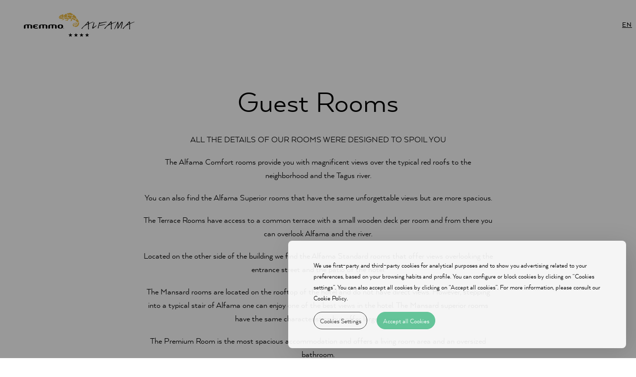

--- FILE ---
content_type: text/html; charset=UTF-8
request_url: https://www.memmohotels.com/alfama/hotel-rooms
body_size: 14404
content:
<!doctype html>
<!--[if lt IE 7]>      <html class="no-js lt-ie9 lt-ie8 lt-ie7" lang="en"> <![endif]-->
<!--[if IE 7]>         <html class="no-js lt-ie9 lt-ie8" lang="en"> <![endif]-->
<!--[if IE 8]>         <html class="no-js lt-ie9" lang="en"> <![endif]-->
<!--[if gt IE 8]><!-->
<html class="no-js" lang="en">
<!--<![endif]-->

<head>
	<meta charset="utf-8">
	<meta http-equiv="X-UA-Compatible" content="IE=edge,chrome=1">
	<link rel="shortcut icon" href="/alfama/memmo_alfama_bin/favicon-1e4cb8b06c6e9c4d.ico">
	<title>Guest Rooms - Memmo Alfama - Memmo Alfama Rooms</title>

	<!--[if lt IE 9]>
  <script src="https://cdnjs.cloudflare.com/ajax/libs/html5shiv/3.7.2/html5shiv.js"></script>
<![endif]-->

	<meta name="description" content="Discover Memmo Alfama's charming and premium hotel rooms in Lisbon, including the exquisite mansard, patio, terrace, and superior Alfama rooms. Your perfect Lisbon getaway by the Tagus River awaits">
	<meta name="viewport" content="width=device-width, initial-scale=1">
	<meta name="keywords" content="memmo alfama rooms, mansard room, patio room, alfama room, terrace room, alfama superior room, memmo alfama rooms, hotel rooms lisbon, charming rooms, lisbon getaway, premium mansard room, best hotel rooms, tagus river hotel, terrace rooms">
	<link rel="stylesheet" type="text/css" href="/alfama/memmo_alfama_css/template.min.css?12">
	
	
<script>var s = document.createElement("script"),x;s.type = "text/javascript";s.async = true;s.src = "https://www.tripadvisor.com/js3/conversion/pixel.js";x=document.getElementsByTagName("script")[0];x.parentNode.insertBefore(s,x);</script><link rel="preload" href="https://static.guestcentric.net/js/ycal/ycal-min.js" as="script" fetchpriority="high">
<meta name='bannerXML' content='/alfama/media/' /><link rel="preload" href="/alfama/BannerGadget/css/styles.v01-min.css" as="style" onload="this.onload=null;this.rel='stylesheet'"><link rel="stylesheet" type="text/css" href="https://static.guestcentric.net/api/weather/css/weatherGadget-min.css" /><link rel="stylesheet" type="text/css" href="/alfama/RoomTypesGadget/css/roomTypes-min.css" /><script>
                                            // Define dataLayer and the gtag function.
                                            window.dataLayer = window.dataLayer || [];
                                            function gtag(){dataLayer.push(arguments);}
                                            
                                            // Set default consent to 'denied' as a placeholder
                                            // Determine actual values based on your own requirements
                                            gtag('consent', 'default', {
                                                'ad_storage': 'denied',
                                                'ad_user_data': 'denied',
                                                'ad_personalization': 'denied',
                                                'analytics_storage': 'denied'
                                            });
                                        </script><!-- Google Tag Manager (SPH) -->
    <script>var gtmDataLayer = gtmDataLayer || [];</script>
    <script>
        if (selection = JSON.parse(localStorage.getItem('cookieSelection') !== null)) {
            var selection = JSON.parse(localStorage.getItem('cookieSelection'));
            selection[3] ? gcGoogleTagManagerSph() : null;
        }
        function gcGoogleTagManagerSph() {
            (function(w,d,s,l,i){w[l]=w[l]||[];w[l].push({'gtm.start': new Date().getTime(),event:'gtm.js'});
            var f=d.getElementsByTagName(s)[0],j=d.createElement(s),dl=l!='dataLayer'?'&l='+l:'';j.async=true;
            j.src='//www.googletagmanager.com/gtm.js?id='+i+dl;f.parentNode.insertBefore(j,f);
            })(window,document,'script','gtmDataLayer','GTM-KLKW93M');
            gtag('consent', 'update', {
                'ad_storage': 'granted',
                'ad_user_data': 'granted',
                'ad_personalization': 'granted',
                'analytics_storage': 'granted'
            });
        }
    </script>
    <!-- End - Google Tag Manager (SPH) -->
    <script>
                                            // Define dataLayer and the gtag function.
                                            window.dataLayer = window.dataLayer || [];
                                            function gtag(){dataLayer.push(arguments);}
                                            
                                            // Set default consent to 'denied' as a placeholder
                                            // Determine actual values based on your own requirements
                                            gtag('consent', 'default', {
                                                'ad_storage': 'denied',
                                                'ad_user_data': 'denied',
                                                'ad_personalization': 'denied',
                                                'analytics_storage': 'denied'
                                            });
                                        </script><!-- Google Tag Manager (client) -->
    <script>var gtmDataLayer = gtmDataLayer || [];</script>
    <script>
        if (selection = JSON.parse(localStorage.getItem('cookieSelection') !== null)) {
            var selection = JSON.parse(localStorage.getItem('cookieSelection'));
            selection[3] ? gcGoogleTagManager() : null;
        }
        function gcGoogleTagManager() {
            (function(w,d,s,l,i){w[l]=w[l]||[];w[l].push({'gtm.start': new Date().getTime(),event:'gtm.js'});
            var f=d.getElementsByTagName(s)[0],j=d.createElement(s),dl=l!='dataLayer'?'&l='+l:'';j.async=true;
            j.src='//www.googletagmanager.com/gtm.js?id='+i+dl;f.parentNode.insertBefore(j,f);
            })(window,document,'script','gtmDataLayer','GTM-NMQCQFZ');
            gtag('consent', 'update', {
                'ad_storage': 'granted',
                'ad_user_data': 'granted',
                'ad_personalization': 'granted',
                'analytics_storage': 'granted'
            });
        }
    </script>
    <!-- End - Google Tag Manager (client) -->
    <!-- Google webmaster tools verification meta tag (client) -->
	<meta name='google-site-verification' content='COgdYTH-xWCFYCAMAdq8bCLP175FliXpVp1ztLtw5sQ' />
	<!-- End - Google webmaster tools verification meta tag (client) -->
	<script>
                                            // Define dataLayer and the gtag function.
                                            window.dataLayer = window.dataLayer || [];
                                            function gtag(){dataLayer.push(arguments);}
                                            
                                            // Set default consent to 'denied' as a placeholder
                                            // Determine actual values based on your own requirements
                                            gtag('consent', 'default', {
                                                'ad_storage': 'denied',
                                                'ad_user_data': 'denied',
                                                'ad_personalization': 'denied',
                                                'analytics_storage': 'denied'
                                            });
                                        </script>
<!-- Google Universal Analytics (gc) -->
<script>
    if (selection = JSON.parse(localStorage.getItem('cookieSelection') !== null)) {
        var selection = JSON.parse(localStorage.getItem('cookieSelection'));
        selection[1] ? gcGoogleAnalytics() : (window['ga-disable-G-NPLDJNB3Y2'] = true);
    }
    // check if already loaded by 'Google Analytics Code (client)'
    function gcGoogleAnalytics() {
        if (typeof gtag !== 'function') {
            var script = document.createElement('script');
            script.src = 'https://www.googletagmanager.com/gtag/js?id=G-NPLDJNB3Y2';
            script.type = 'text/javascript';
            script.async = 1;
            document.getElementsByTagName('head')[0].appendChild(script);
            window.dataLayer = window.dataLayer || [];
              function gtag(){dataLayer.push(arguments);}
              gtag('js', new Date());
              gtag('consent', 'update', {
                'ad_storage': 'granted',
                'ad_user_data': 'granted',
                'ad_personalization': 'granted',
                'analytics_storage': 'granted'
            });
        }
        gtag('config', 'G-NPLDJNB3Y2');
    }
</script>
<!-- End - Google Universal Analytics (gc) --><link rel="stylesheet" type="text/css" href="/alfama/AvailabilityScrollerGadget/css/availabilityScroller-min.css" /><style>.cookiesOverlay.show{display:block!important;background-color:rgba(0,0,0,.4);position:fixed;height:100%;width:100%;top:0;left:0;z-index:999999}.cookiesOverlay.show .manageCookies{display:none}.cookiesOverlay .manageCookies{top:unset;bottom:-4px;cursor:pointer;left:unset;right:10%;position:fixed;width:fit-content;height:fit-content;font-size:16px;color:#040404;background-color:rgba(255,255,255,.9);box-shadow:10px 10px 50px -1px rgba(0,0,0,.35);padding:.5%;border-radius:8px}.cookiesOverlay .cookiesWarning{display:none}@media only screen and (max-width:720px){.cookiesOverlay .cookiesWarning{min-width:100%;min-height:280px;left:50%;transform:translateX(-50%)}.cookiesOverlay .cookiesWarning .cookiesWarningBtnWrapper{display:flex;flex-direction:column;margin:8px auto 16px}}.cookiesOverlay .cookiesWarning.show{display:flex!important;flex-direction:column;justify-content:center;align-items:flex-start;text-align:start;position:fixed;bottom:20px;right:20px;font-size:14px;letter-spacing:0;line-height:22px;color:#040404;z-index:100002;min-height:216px;max-width:680px;border-radius:8px;background-color:rgba(255,255,255,.9);box-shadow:10px 10px 50px -1px rgba(0,0,0,.15);transition:all .4s}@media screen and (max-width:576px){.cookiesOverlay .cookiesWarning.show{position:relative!important;top:0;overflow-y:scroll;justify-content:unset}}.cookiesOverlay .cookiesWarning.closed{display:none}.cookiesOverlay .cookiesWarning p{margin:0;padding:0}.cookiesOverlay .cookiesWarning .cookiesWarningTxt{display:inline-block;margin:32px auto 8px;width:85%}.cookiesOverlay .cookiesWarning .intro_expanded{margin:32px auto 0;display:inline-block;width:85%;font-size:12px;line-height:22px}.cookiesOverlay .cookiesWarning .intro_expanded .intro_title{font-weight:700;height:28px}.cookiesOverlay .cookiesWarning .switch{display:inline-block;position:relative;white-space:nowrap;cursor:pointer}.cookiesOverlay .cookiesWarning .switch *{box-sizing:border-box;vertical-align:middle}.cookiesOverlay .cookiesWarning .switch input{display:none}.cookiesOverlay .cookiesWarning .switch input:checked~.draggableSwitch{background:#54bf8f;transition:all .2s ease}.cookiesOverlay .cookiesWarning .switch input:checked~.draggableSwitch.disabledSwitch{background:#c5c5c5}.cookiesOverlay .cookiesWarning .switch input:checked~.draggableSwitch:after{transform:translate3d(18px,0,0)}.cookiesOverlay .cookiesWarning .switch input:checked:active~.draggableSwitch:after{transform:translate3d(11px,0,0)}@media all and (min--moz-device-pixel-ratio:0) and (min-resolution:0.001dpcm){.cookiesOverlay .cookiesWarning .switch input:checked:active~.draggableSwitch:after{transform:translate3d(18px,0,0)}}.cookiesOverlay .cookiesWarning .switch input:checked~span:before{transform:scale3d(0,0,0)}.cookiesOverlay .cookiesWarning .switch input[disabled]~.draggableSwitch:before{background:#f2f2f2}.cookiesOverlay .cookiesWarning .switch input[disabled]~.draggableSwitch:after{background:#f2f2f2}.cookiesOverlay .cookiesWarning .switch input:active~.draggableSwitch:after{width:33px}@media all and (min--moz-device-pixel-ratio:0) and (min-resolution:0.001dpcm){.cookiesOverlay .cookiesWarning .switch input:active~.draggableSwitch:after{width:26px}}.cookiesOverlay .cookiesWarning .switch .draggableSwitch{display:inline-block;width:48px;height:30px;position:relative;border-radius:15px;border:1px solid #cecece;transition:all .6s linear}.cookiesOverlay .cookiesWarning .switch .draggableSwitch:before{content:"";position:absolute;top:0;bottom:0;left:0;right:0;border-radius:15px;background:#fff;transition:all .4s ease}.cookiesOverlay .cookiesWarning .switch .draggableSwitch:after{content:"";display:block;width:26px;height:26px;border-radius:13px;background:#fff;box-shadow:0 3px 6px 0 rgba(0,0,0,.2),0 0 2px 0 rgba(0,0,0,.6);position:absolute;top:1px;left:1px;transition:all .2s linear}.cookiesOverlay .cookiesWarning .cookie_descritption{margin:auto;width:85%;height:270px;overflow-y:scroll}@media screen and (max-width:576px){.cookiesOverlay .cookiesWarning .cookie_descritption{height:unset}}.cookiesOverlay .cookiesWarning .cookie_descritption .cookie_name-container{display:flex;justify-content:space-between;align-items:center;margin:0;font-size:12px}.cookiesOverlay .cookiesWarning .cookie_descritption .cookie_name-container .cookie_title{font-weight:700;width:80%;white-space:break-spaces}.cookiesOverlay .cookiesWarning .cookie_descritption .cookie_text-wrapper{display:flex;z-index:99;font-size:12px;line-height:20px}.cookiesOverlay .cookiesWarning .cookie_descritption .cookie_text-wrapper .arrow{position:relative;height:10px;width:10px;margin:18px;align-self:flex-end}.cookiesOverlay .cookiesWarning .cookie_descritption .cookie_text-wrapper .arrow::after,.cookiesOverlay .cookiesWarning .cookie_descritption .cookie_text-wrapper .arrow::before{content:"";position:absolute;bottom:0;width:.1rem;height:100%;transition:all .5s}.cookiesOverlay .cookiesWarning .cookie_descritption .cookie_text-wrapper .arrow::before{left:3px;transform:rotate(45deg);background-color:#3f3f3f}.cookiesOverlay .cookiesWarning .cookie_descritption .cookie_text-wrapper .arrow::after{left:-3px;transform:rotate(-45deg);background-color:#3f3f3f}.open .cookiesOverlay .cookiesWarning .cookie_descritption .cookie_text-wrapper .arrow::after{transform:rotate(45deg)}.cookiesOverlay .cookiesWarning .cookie_descritption .cookie_text-wrapper.open .arrow::before{transform:rotate(-45deg)}.cookiesOverlay .cookiesWarning .cookie_descritption .cookie_text-wrapper.open .arrow::after{transform:rotate(45deg)}.cookiesOverlay .cookiesWarning .cookie_description-wrapper{display:none;margin-bottom:16px}.open .cookiesOverlay .cookiesWarning .cookie_description-wrapper{display:unset}.cookiesOverlay .cookiesWarning .cookie_description-wrapper .cookie_text{font-weight:700;font-size:12px;margin-bottom:4px}@media screen and (max-width:767px){.cookiesOverlay .cookiesWarning .cookie_description-wrapper .tg-wrap{overflow-x:auto;-webkit-overflow-scrolling:touch}}.cookiesOverlay .cookiesWarning .cookie_description-wrapper .tg-wrap .tg{border-collapse:collapse;border-spacing:0;width:100%;text-align:center}.cookiesOverlay .cookiesWarning .cookie_description-wrapper .tg-wrap .tg td{border-color:#656565;border-style:solid;border-width:1px;font-family:Arial,sans-serif;font-size:14px;overflow:hidden;padding:5px 5px;word-break:break-word;min-width:57px}.cookiesOverlay .cookiesWarning .cookie_description-wrapper .tg-wrap .tg th{border-color:#656565;border-style:solid;border-width:1px;font-family:Arial,sans-serif;font-size:14px;font-weight:400;overflow:hidden;padding:5px 5px;word-break:break-word}.cookiesOverlay .cookiesWarning .cookie_description-wrapper .tg-wrap .tg .tg-0pky,.cookiesOverlay .cookiesWarning .cookie_description-wrapper .tg-wrap .tg .tg-jkrl,.cookiesOverlay .cookiesWarning .cookie_description-wrapper .tg-wrap .tg .tg-jpc1{border-color:#656565;font-size:10px;text-align:left;vertical-align:top}.cookiesOverlay .cookiesWarning .cookie_description-wrapper .tg-wrap .tg .tg-4ayl,.cookiesOverlay .cookiesWarning .cookie_description-wrapper .tg-wrap .tg .tg-fymr,.cookiesOverlay .cookiesWarning .cookie_description-wrapper .tg-wrap .tg .tg-n2im{border-color:#656565;font-size:10px;text-align:left;top:-1px;vertical-align:top;will-change:transform}@media screen and (max-width:767px){.cookiesOverlay .cookiesWarning .cookie_description-wrapper .tg-wrap .tg{width:100%!important}.cookiesOverlay .cookiesWarning .cookie_description-wrapper .tg-wrap .tg col{width:auto!important}}.cookiesOverlay .cookiesWarning .cookiesWarningBtnWrapper{width:85%;margin:8px auto 32px}.cookiesOverlay .cookiesWarning .cookiesWarningBtnWrapper .cookiesWarningBtn{background:#54bf8f;font-size:14px;letter-spacing:0;cursor:pointer;display:inline-block;height:35px;width:auto;opacity:.9;border-radius:18px;text-align:center;line-height:35px;padding:0 2%}.cookiesOverlay .cookiesWarning .cookiesWarningBtnWrapper #cookiesWarningMore{background:0 0;color:#232323;border:1px solid #232323;margin-right:8px;transition:all .4s}@media only screen and (max-width:720px){.cookiesOverlay .cookiesWarning .cookiesWarningBtnWrapper #cookiesWarningMore{margin:8px 0}}.cookiesOverlay .cookiesWarning .cookiesWarningBtnWrapper #cookiesWarningClose{color:#fff;border:1px solid #54bf8f;margin-left:8px;transition:all .4s}@media only screen and (max-width:720px){.cookiesOverlay .cookiesWarning .cookiesWarningBtnWrapper #cookiesWarningClose{margin:8px 0}}.cookiesOverlay .cookiesWarning .cookiesWarningBtnWrapper #cookiesWarningClose:hover,.cookiesOverlay .cookiesWarning .cookiesWarningBtnWrapper #cookiesWarningMore:hover{transform:scale(1.025)}.cookiesOverlay .cookiesWarning .divider{display:block;width:100%;height:1px;background:#dad9d9;margin:6px auto}</style>
<meta name="geo.position" content="38.71025659466539; -9.13055809507182" />
<meta name="geo.placename" content="Lisboa" />
<meta name="generator" content="Guestcentric website builder" />
<meta name="channel" content="website"/>
<link rel="canonical" href="https://www.memmohotels.com/alfama//hotel-rooms"/>
<!-- Generated Facebook Markup--><meta property="og:title" content="Guest Rooms" />
<meta property="og:description" content="Discover Memmo Alfama's charming and premium hotel rooms in Lisbon, including the exquisite mansard, patio, terrace, and superior Alfama rooms. Your perfect Lisbon getaway by the Tagus River awaits" />
<meta property="og:image" content="https://www.memmohotels.com/alfama//media/memmo-alfama-hotellisbon_s-amp-w-308.webp"/>
<meta  property="og:url" content="https://www.memmohotels.com/alfama//hotel-rooms"/>
<meta property="og:type" content="website" />


</head>

<body class="hotel-rooms lang-en default no-banner gc-1e4cb8b06c6e9c4d">
	<!--[if lt IE 8]>
            <p class="browserupgrade">You are using an <strong>outdated</strong> browser. Please upgrade your browser to improve your experience.</p>
        <![endif]-->

	
			
				<link rel="stylesheet" type="text/css" href="https://static.guestcentric.net/cdn/wsbdev/wsbdev_css/mod.loader.01.min.css">
				<div id="loader"><div class="loader"></div></div>
			
		

	<!-- header -->
	<header id="topblock">
		<div class="hotellogo">
			<a href="/alfama/">Brand logo</a>
		</div>
		<div class="quicklinks">
			
<!-- quicklinks -->
<ul><li class="hotel-rooms active"><a href=/alfama/hotel-rooms>Guest Rooms</a></li><li class="hotel-special-offers"><a href=/alfama/hotel-special-offers>Deals</a></li><li class="experiences-1"><a href=/alfama/experiences>Experiences</a></li><li class="hotel-gallery"><a href=/alfama/hotel-gallery>Gallery</a></li><li class="the-terrace"><a href=/alfama/the-terrace>The Terrace</a></li></ul>
<!-- //quicklinks -->

		</div>
		<!-- 
			
				<button id="menu" class="toggle menu">
					<span class="line line-1">Toggle Line</span>
					<span class="line line-2">Toggle Line</span>
					<span class="line line-3">Toggle Line</span>
				</button>
			
		 -->
		
			
				<button id="menu" class="toggle menu">Menu</button>
			
		
		
				
					<button id="hoteis" class="toggle1 hoteis">Hotels</button>
				
			
	</header>

	<!-- side menu -->
	<aside class="menu-area">
		
			
				<button class="close">Close</button>
			
		
		<div class="menu-cb col-md-6">
		</div>
		<div class="menu col-md-6 col-sm-12">
			<nav class="navigation">
				
<!-- menu -->
<ul class="nav"><li class="explore-the-hotel"><a href=/alfama/about-the-hotel>Explore The Hotel</a></li><li class="the-neighbourhood"><a href=/alfama/the-neighbourhood>The Neighbourhood</a></li><li class="packages-new"><a href=/alfama/packages>Packages</a></li><li class="press-1"><a href=/alfama/press>Press</a></li><li class="the-terrace"><a href=/alfama/the-terrace>The Terrace</a></li><li class="hotel-products"><a href=/alfama/memmo-gift>Buy a Gift</a></li><li class="music-sessions"><a href=/alfama/memmo-sessions>Memmo Sessions</a></li><li class="our-commitment"><a href=/alfama/our-commitment>Sustainability</a></li><li class="hotel-directions"><a href=/alfama/hotel-directions>Find memmo Alfama</a></li><li class="contact-us"><a href=/alfama/hotel-contacts>Contact Us</a></li></ul>
<!-- //menu -->

			</nav>
		</div>
	</aside>

	<!-- menu hotel -->
	<aside class="menu-hotel col-xs-12">
		
			
				<button class="close">Close</button>
			
		
		
				
					<section class="menu">
						<p class="description-memmo col-sm-4 col-xs-12">Each memmo hotel is very much part of its location, combining perfectly with its setting. More than just a place to sleep, our guests mingle with the local community which creates an authentic experience and a real connection with a place, for those who choose us.</p>
						<div class="hotel-content col-sm-8 col-xs-12">
							<h4 class="explore">Explore</h4>
							<div class="hotel-area hotel-corporate col-sm-4 col-xs-12">
								<a href="https://www.memmohotels.com/">
									<img src="memmo_alfama_bin/hotel-corporate.jpg" title="" alt=""/>
								</a>
								<h4>Memmo Hotels</h4>
								<a class="button website" href="https://www.memmohotels.com/" target="_self">Website</a>
							</div>
							<div class="hotel-area hotel-baleeira col-sm-4 col-xs-12">
								<a href="https://www.memmohotels.com/baleeira/">
									<img src="memmo_alfama_bin/hotel-baleeira.jpg" title="" alt="" />
								</a>
								<h4>Memmo Baleeira</h4>
								<a class="button website" href="https://www.memmohotels.com/baleeira/" target="_self">Website</a>
								<a class="button reservar" href="https://book.memmobaleeira.com?gc=fd8f7b4bd3af482b41cf0d85c7d94a3e&s=default&l=en_US" target="_self">Book Now</a>
							</div>
							<div class="hotel-area hotel-alfama col-sm-4 col-xs-12">
								<a href="https://www.memmohotels.com/alfama/">
									<img src="memmo_alfama_bin/hotel-alfama.jpg" title="" alt="" />
								</a>
								<h4>Memmo Alfama</h4>
								<a class="button website" href="https://www.memmohotels.com/alfama/" target="_self">Website</a>
								<a class="button reservar" href="https://book.memmoalfama.com?gc=9a7be57592a88cc5f394e775e153012b&s=default&l=en_US" target="_self">Book Now</a>
							</div>
							<div class="hotel-area hotel-principe col-sm-4 col-xs-12">
								<a href="https://www.memmohotels.com/principereal/">
									<img src="memmo_alfama_bin/hotel-princreal.jpg" title="" alt="" />
								</a>
								<h4>Memmo Príncipe Real</h4>
								<a class="button website" href="https://www.memmohotels.com/principereal/" target="_self">Website</a>
								<a class="button reservar" href="https://book.memmoprincipereal.com?gc=7fff7f8410a9687e723605d094f7581d&s=default&l=en_US" target="_self">Book Now</a>
							</div>
						</div>
					</section>
				
			
	</aside>

	<section class="bookinggadget">
		<div id="shbg" class="testing gcBookingGadget horizontal"></div>
	</section>

	<div id="centerblock">
		
								<div class="languages">
							
										<ul>
									<li><a href="/alfama/hotel-rooms" title="English" class="active">en</a></li><li><a href="/alfama/fr/hotel-rooms" title="Français" >fr</a></li><li><a href="/alfama/de/hotel-rooms" title="Deutsch" >de</a></li><li><a href="/alfama/pt/hotel-rooms" title="Português" >pt</a></li><li><a href="/alfama/es/hotel-rooms" title="Español" >es</a></li>
										</ul>
									
								</div>
							
		<div class="flashContainer">
			
		</div>
	</div>


	<div class="fixedBlock">
		
				
					<div id="scroll-bar"></div>
					<a class="memmo-corporate" href="https://www.memmohotels.com/">Explore</a>
					<div class="weather">
						<div class="label">
							<label id="weatherLabel">Lisboa  >  </label>
							<label id="weatherLabel2">Sagres  >  </label>
						</div>
						<div class="weatherGadget" unit="celsius" xml_multiproperty="1" channel="website" defaultLangId="3" ></div>
					</div>
				
			
	</div>

	<!-- content area -->
	<main id="contentblock">
		<section id="c1" class="content">
			<div class="holder">
				
				<h1>Guest Rooms</h1>
				
					<p><p style="text-align: center;"><strong>alL the details of our rooms were designed to spoil you</strong></p>
<p style="text-align: center;">The Alfama Comfort rooms provide you with magnificent views over the typical red roofs to the neighborhood and the Tagus river.</p>
<p style="text-align: center;">You can also find the Alfama Superior rooms that have the same unforgettable views but are more spacious.</p>
<p style="text-align: center;">The Terrace Rooms have access to a common terrace with a small wooden deck per room and from there you can overlook Alfama and the river.</p>
<p style="text-align: center;">Located on the other side of the building we find the Alfama Standard rooms that offer views overlooking the entrance street and the patio of the hotel.</p>
<p style="text-align: center;">The Mansard rooms are located on the rooftop of the hotel and do not have direct views. However, stepping into a typical stair of Alfama one can enjoy one of the best views in the hotel. The Mansard superior rooms have the same characteristics but offer larger areas.</p>
<p style="text-align: center;">The Premium Room is the most spacious accommodation and offers a living room area and an oversized bathroom.<br><br>Have any questions?</p>
<h3 style="text-align: center;"><a title="Contact us!" href="https://www.memmohotels.com/alfama//hotel-contacts">Contact us</a></h3>
<hr>
<p>All photographs may have been digitally processed or altered. They are meant to provide a general idea of the spaces and are subject to variations.</p>
<hr>
<p style="text-align: center;"></p></p>
				
				
				<div id='roomtypes'>
					
					<!-- Start room description -->
					<div class="roomContainer item active" data-offerid="7.7" id="item_0">
                        <div class="roomName"><h2>Terrace Room</h2></div><div class="minRate"><h3><a class="bgLink" data-migrated=1 style="display:none;" rel="bglinkBAR[0,1,]" data-adults="2" id="7_bgLinkBAR">Rate from <span class='minRateValue'></span></a></h3></div>
						<div class='roomPhoto'>
					
				<div class="pgContainer">
					<div class="pgImage">
						<a href="https://static.guestcentric.net/bin/1e4cb8b06c6e9c4d/memmo-alfama-room-terrace-room-1-1.webp" data-shadow="shadowbox[Terrace-Room]" title="" >
							<img loading="lazy" src="https://static.guestcentric.net/bin/1e4cb8b06c6e9c4d/memmo-alfama-room-terrace-room-1-1.webp" title="" data-shadow="shadowbox[Terrace-Room]" alt="" />
							<span style="cursor:pointer;">[Click to enlarge]</span>
						</a>
					</div>
				</div>
			
									<a href="https://static.guestcentric.net/bin/1e4cb8b06c6e9c4d/memmo-alfama-room-terrace-1.webp" data-shadow="shadowbox[Terrace-Room]" alt="" aria-label="" title="" ></a>
								
									<a href="https://static.guestcentric.net/bin/1e4cb8b06c6e9c4d/memmo-alfama-room-terrace-2.webp" data-shadow="shadowbox[Terrace-Room]" alt="" aria-label="" title="" ></a>
								
						</div>
					
					<div class='roomDescription mealplan'>Bed & Breakfast</div>
					
                <div class='roomDescription teaser'>
                View over Alfama and the Tagus river</div>
                
						<div class="roomDescription">
				<p>Twin or double occupancy.</p>
<p></p>
<p>View over Alfama and the Tagus river.</p>
<p>What's better than a breath taking view over Lisbon's most splendid Hill?  A terrace room with 2 chairs where you can stay, share and appreciate all of the charm and beauty the city and river have to offer you. </p>
<p>Twins only subject to availability at the time of check-in</p>
<p>All photographs may have been digitally processed or altered. They are meant to provide a general idea of the spaces and are subject to variations.</p>
<p></p>
<ul>
<li><span lang="EN-GB">18 to 20 sqm</span></li>
</ul>
<p></p>
<ul>
<li><span lang="EN-GB">Minibar with Portuguese drinks and snacks</span></li>
<li><span lang="EN-GB">Beds with Egyptian linen and six pillows</span></li>
<li>Bathroom amenites with 100% cotton bath towels</li>
<li><span lang="EN-GB">Shampoo, body lotion, bath gel and natural soaps</span></li>
<li>Housekeeping (daily)</li>
<li>Direct dial phone</li>
<li>Complimentary toiletries</li>
<li>Electronic / magnetic keys</li>
</ul><ul><li>Air Conditioning </li><li>Hair dryer </li><li>In-room safe </li><li>Internet access - free </li><li>Television </li></ul><div id="roomsScroller">
                                        <div id="sliderContainer_7.7" class="avslider-container"><div id="avslider_7.7" class="avslider-wrap " title="Terrace Room" value="7.7"><div class="avslider-selectdds">
                    <select name="months" id="avslider-months_7-7" class="avslider-select-months"><option value="1" label="January">January</option><option value="2" label=" February"> February</option><option value="3" label=" March"> March</option><option value="4" label=" April"> April</option><option value="5" label=" May"> May</option><option value="6" label=" June"> June</option><option value="7" label=" July"> July</option><option value="8" label=" August"> August</option><option value="9" label=" September"> September</option><option value="10" label=" October"> October</option><option value="11" label=" November"> November</option><option value="12" label=" December"> December</option>  </select>
                    <select name="years" id="avslider-years_7-7" class="avslider-select-years"><option value="2026" label="2026">2026</option><option value="2027" label="2027">2027</option>  </select>
                  </div></div><div class="avslider-stayDetails avslider-stayDetailsHidden" id="avslider-stayDetails_7-7" >
                    <div>
                        <span class="avslider-arriveTxt">Check-in: </span> <span class="avslider-checkin" id="avslider-stayDetailsCheckin_7-7"></span>
                        <span class="avslider-departTxt">Check-out: </span> <span class="avslider-checkout" id="avslider-stayDetailsCheckout_7-7"></span>
                        <div class="totalTxt avslider-unavailable-bg" id="totalTxt_7-7"><span class="avslider-totalStayTxt">Total amount:&nbsp;</span><span class="avslider-currSign"></span><span class="avslider-stayTotal" id="avslider-stayTotal_7-7"></span></div>
                    </div>
                </div><div class="promotions-termsActions avslider-bgLink avslider-unavailable-bg" id="bgLink_7-7" style="0px 0px 0px 10px !important;">
                        <a class="promotions-bgLink bgLink" id="7-7_bgLink" rel="7-7" href="https://book.memmoalfama.com/room/details/roomRateId?gc=9a7be57592a88cc5f394e775e153012b&channelKey=58e5de4e971fc00be29aa10492813ad4&l=en&startDay=bookdate&nrNights=nights">BOOK NOW!</a></div></div>
                                      </div>
						</div>
						<div class="floatfixer"></div>
						<!-- End room description -->
				
                <button class="details button">More Info</button>
				
					</div>
				
					<!-- Start room description -->
					<div class="roomContainer item " data-offerid="9.9" id="item_1">
                        <div class="roomName"><h2>Alfama Superior Room</h2></div><div class="minRate"><h3><a class="bgLink" data-migrated=1 style="display:none;" rel="bglinkBAR[0,1,]" data-adults="2" id="9_bgLinkBAR">Rate from <span class='minRateValue'></span></a></h3></div>
						<div class='roomPhoto'>
					
				<div class="pgContainer">
					<div class="pgImage">
						<a href="https://static.guestcentric.net/bin/1e4cb8b06c6e9c4d/memmo-alfama-room-alfama-superior-room-2-.webp" data-shadow="shadowbox[Alfama-Superior-Room]" title="" >
							<img loading="lazy" src="https://static.guestcentric.net/bin/1e4cb8b06c6e9c4d/memmo-alfama-room-alfama-superior-room-2-.webp" title="" data-shadow="shadowbox[Alfama-Superior-Room]" alt="" />
							<span style="cursor:pointer;">[Click to enlarge]</span>
						</a>
					</div>
				</div>
			
									<a href="https://static.guestcentric.net/bin/1e4cb8b06c6e9c4d/memmo-alfama-room-alfama-superior-room-4-.webp" data-shadow="shadowbox[Alfama-Superior-Room]" alt="" aria-label="" title="" ></a>
								
									<a href="https://static.guestcentric.net/bin/1e4cb8b06c6e9c4d/memmo-alfama-room-alfama-superior-room-3-.webp" data-shadow="shadowbox[Alfama-Superior-Room]" alt="" aria-label="" title="" ></a>
								
									<a href="https://static.guestcentric.net/bin/1e4cb8b06c6e9c4d/memmo-alfama-room-alfama-superior-room-5-.webp" data-shadow="shadowbox[Alfama-Superior-Room]" alt="" aria-label="" title="" ></a>
								
									<a href="https://static.guestcentric.net/bin/1e4cb8b06c6e9c4d/memmo-alfama-room-alfama-superior-room-1-.webp" data-shadow="shadowbox[Alfama-Superior-Room]" alt="" aria-label="" title="" ></a>
								
						</div>
					
					<div class='roomDescription mealplan'>Bed & Breakfast</div>
					
                <div class='roomDescription teaser'>
                Spacious accommodations, with a face-front view over its red-tiled roofs and the river.</div>
                
						<div class="roomDescription">
				<p>22 to 24 sqm</p>
<p></p>
<p>Offering you a face-front view over its red-tiled roofs of Alfama merging with the deep blue of the Tagus River.<br /> That's why they are a great staying option for living the Authentic Lisbon you'll never forget.<br /> All photographs may have been digitally processed or altered. They are meant to provide a general idea of the spaces and are subject to variations.</p>
<ul>
<li><span lang="EN-GB">Minibar with Portuguese drinks and snacks</span></li>
<li><span lang="EN-GB">Beds with Egyptian linen and six pillows</span></li>
<li><span lang="EN-GB">Bathroom amenites with 100% cotton bath towels</span></li>
<li><span lang="EN-GB">Shampoo, body lotion, bath gel and natural soaps</span></li>
<li>Housekeeping (daily)</li>
<li>Direct dial phone</li>
<li>Electronic / magnetic keys</li>
</ul>
<p><span lang="EN-GB"></span></p>
<p><span lang="EN-GB"></span></p>
<p></p><ul><li>Air Conditioning </li><li>Hair dryer </li><li>In-room safe </li><li>Internet access - free </li><li>Minibar </li><li>Television </li><li>Wake up calls </li></ul><div id="roomsScroller">
                                        <div id="sliderContainer_9.9" class="avslider-container"><div id="avslider_9.9" class="avslider-wrap " title="Alfama Superior Room" value="9.9"><div class="avslider-selectdds">
                    <select name="months" id="avslider-months_9-9" class="avslider-select-months"><option value="1" label="January">January</option><option value="2" label=" February"> February</option><option value="3" label=" March"> March</option><option value="4" label=" April"> April</option><option value="5" label=" May"> May</option><option value="6" label=" June"> June</option><option value="7" label=" July"> July</option><option value="8" label=" August"> August</option><option value="9" label=" September"> September</option><option value="10" label=" October"> October</option><option value="11" label=" November"> November</option><option value="12" label=" December"> December</option>  </select>
                    <select name="years" id="avslider-years_9-9" class="avslider-select-years"><option value="2026" label="2026">2026</option><option value="2027" label="2027">2027</option>  </select>
                  </div></div><div class="avslider-stayDetails avslider-stayDetailsHidden" id="avslider-stayDetails_9-9" >
                    <div>
                        <span class="avslider-arriveTxt">Check-in: </span> <span class="avslider-checkin" id="avslider-stayDetailsCheckin_9-9"></span>
                        <span class="avslider-departTxt">Check-out: </span> <span class="avslider-checkout" id="avslider-stayDetailsCheckout_9-9"></span>
                        <div class="totalTxt avslider-unavailable-bg" id="totalTxt_9-9"><span class="avslider-totalStayTxt">Total amount:&nbsp;</span><span class="avslider-currSign"></span><span class="avslider-stayTotal" id="avslider-stayTotal_9-9"></span></div>
                    </div>
                </div><div class="promotions-termsActions avslider-bgLink avslider-unavailable-bg" id="bgLink_9-9" style="0px 0px 0px 10px !important;">
                        <a class="promotions-bgLink bgLink" id="9-9_bgLink" rel="9-9" href="https://book.memmoalfama.com/room/details/roomRateId?gc=9a7be57592a88cc5f394e775e153012b&channelKey=58e5de4e971fc00be29aa10492813ad4&l=en&startDay=bookdate&nrNights=nights">BOOK NOW!</a></div></div>
                                      </div>
						</div>
						<div class="floatfixer"></div>
						<!-- End room description -->
				
                <button class="details button">More Info</button>
				
					</div>
				
					<!-- Start room description -->
					<div class="roomContainer item " data-offerid="11.11" id="item_2">
                        <div class="roomName"><h2>Alfama Standard Room</h2></div><div class="minRate"><h3><a class="bgLink" data-migrated=1 style="display:none;" rel="bglinkBAR[0,1,]" data-adults="2" id="11_bgLinkBAR">Rate from <span class='minRateValue'></span></a></h3></div>
						<div class='roomPhoto'>
					
				<div class="pgContainer">
					<div class="pgImage">
						<a href="https://static.guestcentric.net/bin/1e4cb8b06c6e9c4d/memmo-alfama-room-patio-1.webp" data-shadow="shadowbox[Alfama-Standard-Room]" title="" >
							<img loading="lazy" src="https://static.guestcentric.net/bin/1e4cb8b06c6e9c4d/memmo-alfama-room-patio-1.webp" title="" data-shadow="shadowbox[Alfama-Standard-Room]" alt="" />
							<span style="cursor:pointer;">[Click to enlarge]</span>
						</a>
					</div>
				</div>
			
									<a href="https://static.guestcentric.net/bin/1e4cb8b06c6e9c4d/memmo-alfama-room-patio-3.webp" data-shadow="shadowbox[Alfama-Standard-Room]" alt="" aria-label="" title="" ></a>
								
									<a href="https://static.guestcentric.net/bin/1e4cb8b06c6e9c4d/memmo-alfama-room-patio-2.webp" data-shadow="shadowbox[Alfama-Standard-Room]" alt="" aria-label="" title="" ></a>
								
						</div>
					
					<div class='roomDescription mealplan'>Bed & Breakfast</div>
					
                <div class='roomDescription teaser'>
                Provides you all the quiet and comfort you need </div>
                
						<div class="roomDescription">
				<p><span lang="EN-GB">Twin or double occupancy.</span></p>
<p><span lang="EN-GB"></span></p>
<p>This contemporary accommodation provides you all the quiet and comfort you need to enjoy the wonders of this unforgettable city.</p>
<p>Twins only subject to availability at the time of check-in</p>
<p>All photographs may have been digitally processed or altered. They are meant to provide a general idea of the spaces and are subject to variations.</p>
<ul>
<li><span lang="EN-GB">17 to 22 sqm</span><span lang="EN-GB"></span></li>
</ul>
<p><span lang="EN-GB"></span></p>
<ul>
<li><span lang="EN-GB">Minibar with Portuguese drinks and snacks</span></li>
<li><span lang="EN-GB">Beds with Egyptian linen and six pillows</span></li>
<li><span lang="EN-GB">Bathroom amenites with 100% cotton bath towels</span></li>
<li><span lang="EN-GB">Shampoo, body lotion, bath gel and natural soaps</span></li>
<li>Housekeeping (daily)</li>
<li>Direct dial phone</li>
<li>Complimentary toiletries</li>
<li>Electronic / magnetic keys</li>
</ul><ul><li>Air Conditioning </li><li>Hair dryer </li><li>In-room safe </li><li>Internet access - free </li><li>Television </li></ul><div id="roomsScroller">
                                        <div id="sliderContainer_11.11" class="avslider-container"><div id="avslider_11.11" class="avslider-wrap " title="Alfama Standard Room" value="11.11"><div class="avslider-selectdds">
                    <select name="months" id="avslider-months_11-11" class="avslider-select-months"><option value="1" label="January">January</option><option value="2" label=" February"> February</option><option value="3" label=" March"> March</option><option value="4" label=" April"> April</option><option value="5" label=" May"> May</option><option value="6" label=" June"> June</option><option value="7" label=" July"> July</option><option value="8" label=" August"> August</option><option value="9" label=" September"> September</option><option value="10" label=" October"> October</option><option value="11" label=" November"> November</option><option value="12" label=" December"> December</option>  </select>
                    <select name="years" id="avslider-years_11-11" class="avslider-select-years"><option value="2026" label="2026">2026</option><option value="2027" label="2027">2027</option>  </select>
                  </div></div><div class="avslider-stayDetails avslider-stayDetailsHidden" id="avslider-stayDetails_11-11" >
                    <div>
                        <span class="avslider-arriveTxt">Check-in: </span> <span class="avslider-checkin" id="avslider-stayDetailsCheckin_11-11"></span>
                        <span class="avslider-departTxt">Check-out: </span> <span class="avslider-checkout" id="avslider-stayDetailsCheckout_11-11"></span>
                        <div class="totalTxt avslider-unavailable-bg" id="totalTxt_11-11"><span class="avslider-totalStayTxt">Total amount:&nbsp;</span><span class="avslider-currSign"></span><span class="avslider-stayTotal" id="avslider-stayTotal_11-11"></span></div>
                    </div>
                </div><div class="promotions-termsActions avslider-bgLink avslider-unavailable-bg" id="bgLink_11-11" style="0px 0px 0px 10px !important;">
                        <a class="promotions-bgLink bgLink" id="11-11_bgLink" rel="11-11" href="https://book.memmoalfama.com/room/details/roomRateId?gc=9a7be57592a88cc5f394e775e153012b&channelKey=58e5de4e971fc00be29aa10492813ad4&l=en&startDay=bookdate&nrNights=nights">BOOK NOW!</a></div></div>
                                      </div>
						</div>
						<div class="floatfixer"></div>
						<!-- End room description -->
				
                <button class="details button">More Info</button>
				
					</div>
				
					<!-- Start room description -->
					<div class="roomContainer item " data-offerid="13.13" id="item_3">
                        <div class="roomName"><h2>Alfama Comfort Room</h2></div><div class="minRate"><h3><a class="bgLink" data-migrated=1 style="display:none;" rel="bglinkBAR[0,1,]" data-adults="2" id="13_bgLinkBAR">Rate from <span class='minRateValue'></span></a></h3></div>
						<div class='roomPhoto'>
					
				<div class="pgContainer">
					<div class="pgImage">
						<a href="https://static.guestcentric.net/bin/1e4cb8b06c6e9c4d/memmo-alfama-room-alfama-1.webp" data-shadow="shadowbox[Alfama-Comfort-Room]" title="" >
							<img loading="lazy" src="https://static.guestcentric.net/bin/1e4cb8b06c6e9c4d/memmo-alfama-room-alfama-1.webp" title="" data-shadow="shadowbox[Alfama-Comfort-Room]" alt="" />
							<span style="cursor:pointer;">[Click to enlarge]</span>
						</a>
					</div>
				</div>
			
									<a href="https://static.guestcentric.net/bin/1e4cb8b06c6e9c4d/memmo-alfama-room-alfama-room-2-1.webp" data-shadow="shadowbox[Alfama-Comfort-Room]" alt="" aria-label="" title="" ></a>
								
									<a href="https://static.guestcentric.net/bin/1e4cb8b06c6e9c4d/memmo-alfama-room-alfama-room-3.webp" data-shadow="shadowbox[Alfama-Comfort-Room]" alt="" aria-label="" title="" ></a>
								
						</div>
					
					<div class='roomDescription mealplan'>Bed & Breakfast</div>
					
                <div class='roomDescription teaser'>
                View over Alfama and the Tagus river</div>
                
						<div class="roomDescription">
				<p><em><span lang="EN-GB">Twin or double occupancy.</span></em></p>
<p><em><span lang="EN-GB"></span></em></p>
<p>Along with the open wide views through the red tilled roofs over Alfama and the Tagus river, is the ultimate comfort of this homey bedrooms.</p>
<p>Twins only subject to availability at the time of check-in</p>
<p>All photographs may have been digitally processed or altered. They are meant to provide a general idea of the spaces and are subject to variations.</p>
<p><span lang="EN-GB"></span></p>
<ul>
<li><span lang="EN-GB">18 to 21 sqm</span></li>
</ul>
<p></p>
<ul>
<li><span lang="EN-GB">Minibar with Portuguese drinks and snacks</span></li>
<li><span lang="EN-GB">Beds with Egyptian linen and six pillows</span></li>
<li><span lang="EN-GB">Bathroom amenites with 100% cotton bath towels</span></li>
<li><span lang="EN-GB">Shampoo, body lotion, bath gel and natural soaps</span></li>
<li>Housekeeping (daily)</li>
<li>Direct dial phone</li>
<li>Complimentary toiletries</li>
<li>Electronic / magnetic keys</li>
</ul>
<p><span lang="EN-GB"></span></p>
<p><span lang="EN-GB"></span></p>
<p></p><ul><li>Air Conditioning </li><li>Hair dryer </li><li>In-room safe </li><li>Internet access - free </li><li>Television </li></ul><div id="roomsScroller">
                                        <div id="sliderContainer_13.13" class="avslider-container"><div id="avslider_13.13" class="avslider-wrap " title="Alfama Comfort Room" value="13.13"><div class="avslider-selectdds">
                    <select name="months" id="avslider-months_13-13" class="avslider-select-months"><option value="1" label="January">January</option><option value="2" label=" February"> February</option><option value="3" label=" March"> March</option><option value="4" label=" April"> April</option><option value="5" label=" May"> May</option><option value="6" label=" June"> June</option><option value="7" label=" July"> July</option><option value="8" label=" August"> August</option><option value="9" label=" September"> September</option><option value="10" label=" October"> October</option><option value="11" label=" November"> November</option><option value="12" label=" December"> December</option>  </select>
                    <select name="years" id="avslider-years_13-13" class="avslider-select-years"><option value="2026" label="2026">2026</option><option value="2027" label="2027">2027</option>  </select>
                  </div></div><div class="avslider-stayDetails avslider-stayDetailsHidden" id="avslider-stayDetails_13-13" >
                    <div>
                        <span class="avslider-arriveTxt">Check-in: </span> <span class="avslider-checkin" id="avslider-stayDetailsCheckin_13-13"></span>
                        <span class="avslider-departTxt">Check-out: </span> <span class="avslider-checkout" id="avslider-stayDetailsCheckout_13-13"></span>
                        <div class="totalTxt avslider-unavailable-bg" id="totalTxt_13-13"><span class="avslider-totalStayTxt">Total amount:&nbsp;</span><span class="avslider-currSign"></span><span class="avslider-stayTotal" id="avslider-stayTotal_13-13"></span></div>
                    </div>
                </div><div class="promotions-termsActions avslider-bgLink avslider-unavailable-bg" id="bgLink_13-13" style="0px 0px 0px 10px !important;">
                        <a class="promotions-bgLink bgLink" id="13-13_bgLink" rel="13-13" href="https://book.memmoalfama.com/room/details/roomRateId?gc=9a7be57592a88cc5f394e775e153012b&channelKey=58e5de4e971fc00be29aa10492813ad4&l=en&startDay=bookdate&nrNights=nights">BOOK NOW!</a></div></div>
                                      </div>
						</div>
						<div class="floatfixer"></div>
						<!-- End room description -->
				
                <button class="details button">More Info</button>
				
					</div>
				
					<!-- Start room description -->
					<div class="roomContainer item " data-offerid="15.15" id="item_4">
                        <div class="roomName"><h2>Mansard Room</h2></div><div class="minRate"><h3><a class="bgLink" data-migrated=1 style="display:none;" rel="bglinkBAR[0,1,]" data-adults="2" id="15_bgLinkBAR">Rate from <span class='minRateValue'></span></a></h3></div>
						<div class='roomPhoto'>
					
				<div class="pgContainer">
					<div class="pgImage">
						<a href="https://static.guestcentric.net/bin/1e4cb8b06c6e9c4d/memmo-alfama-room-mansard-1.webp" data-shadow="shadowbox[Mansard-Room]" title="" >
							<img loading="lazy" src="https://static.guestcentric.net/bin/1e4cb8b06c6e9c4d/memmo-alfama-room-mansard-1.webp" title="" data-shadow="shadowbox[Mansard-Room]" alt="" />
							<span style="cursor:pointer;">[Click to enlarge]</span>
						</a>
					</div>
				</div>
			
									<a href="https://static.guestcentric.net/bin/1e4cb8b06c6e9c4d/memmo-alfama-room-mansard-2.webp" data-shadow="shadowbox[Mansard-Room]" alt="" aria-label="" title="" ></a>
								
									<a href="https://static.guestcentric.net/bin/1e4cb8b06c6e9c4d/memmo-alfama-room-mansard-3.webp" data-shadow="shadowbox[Mansard-Room]" alt="" aria-label="" title="" ></a>
								
						</div>
					
					<div class='roomDescription mealplan'>Bed & Breakfast</div>
					
                <div class='roomDescription teaser'>
                The comfortable side of a mansard room </div>
                
						<div class="roomDescription">
				<p><em><span lang="EN-GB">Double occupancy.</span></em></p>
<p></p>
<p>The mansard rooms are located in the rooftop of the hotel and do not have direct views. However, stepping into a typical stair of Alfama one can enjoy one of the best views in the hotel.</p>
<p>All photographs may have been digitally processed or altered. They are meant to provide a general idea of the spaces and are subject to variations.</p>
<ul>
<li><span lang="EN-GB">17 to 19 sqm </span></li>
</ul>
<p><span lang="EN-GB"></span></p>
<ul>
<li><span lang="EN-GB">Minibar with Portuguese drinks and snacks</span></li>
<li><span lang="EN-GB">Beds with Egyptian linen and six pillows</span></li>
<li><span lang="EN-GB">Bathroom amenites with 100% cotton bath towels</span></li>
<li><span lang="EN-GB">Shampoo, body lotion, bath gel and natural soaps</span></li>
<li>Housekeeping (daily)</li>
<li>Direct dial phone</li>
<li>Complimentary toiletries</li>
<li>Electronic / magnetic keys</li>
</ul><ul><li>Air Conditioning </li><li>Hair dryer </li><li>In-room safe </li><li>Internet access - free </li><li>Television </li></ul><div id="roomsScroller">
                                        <div id="sliderContainer_15.15" class="avslider-container"><div id="avslider_15.15" class="avslider-wrap " title="Mansard Room" value="15.15"><div class="avslider-selectdds">
                    <select name="months" id="avslider-months_15-15" class="avslider-select-months"><option value="1" label="January">January</option><option value="2" label=" February"> February</option><option value="3" label=" March"> March</option><option value="4" label=" April"> April</option><option value="5" label=" May"> May</option><option value="6" label=" June"> June</option><option value="7" label=" July"> July</option><option value="8" label=" August"> August</option><option value="9" label=" September"> September</option><option value="10" label=" October"> October</option><option value="11" label=" November"> November</option><option value="12" label=" December"> December</option>  </select>
                    <select name="years" id="avslider-years_15-15" class="avslider-select-years"><option value="2026" label="2026">2026</option><option value="2027" label="2027">2027</option>  </select>
                  </div></div><div class="avslider-stayDetails avslider-stayDetailsHidden" id="avslider-stayDetails_15-15" >
                    <div>
                        <span class="avslider-arriveTxt">Check-in: </span> <span class="avslider-checkin" id="avslider-stayDetailsCheckin_15-15"></span>
                        <span class="avslider-departTxt">Check-out: </span> <span class="avslider-checkout" id="avslider-stayDetailsCheckout_15-15"></span>
                        <div class="totalTxt avslider-unavailable-bg" id="totalTxt_15-15"><span class="avslider-totalStayTxt">Total amount:&nbsp;</span><span class="avslider-currSign"></span><span class="avslider-stayTotal" id="avslider-stayTotal_15-15"></span></div>
                    </div>
                </div><div class="promotions-termsActions avslider-bgLink avslider-unavailable-bg" id="bgLink_15-15" style="0px 0px 0px 10px !important;">
                        <a class="promotions-bgLink bgLink" id="15-15_bgLink" rel="15-15" href="https://book.memmoalfama.com/room/details/roomRateId?gc=9a7be57592a88cc5f394e775e153012b&channelKey=58e5de4e971fc00be29aa10492813ad4&l=en&startDay=bookdate&nrNights=nights">BOOK NOW!</a></div></div>
                                      </div>
						</div>
						<div class="floatfixer"></div>
						<!-- End room description -->
				
                <button class="details button">More Info</button>
				
					</div>
				
					<!-- Start room description -->
					<div class="roomContainer item " data-offerid="17.17" id="item_5">
                        <div class="roomName"><h2>Premium Room</h2></div><div class="minRate"><h3><a class="bgLink" data-migrated=1 style="display:none;" rel="bglinkBAR[0,1,]" data-adults="2" id="17_bgLinkBAR">Rate from <span class='minRateValue'></span></a></h3></div>
						<div class='roomPhoto'>
					
				<div class="pgContainer">
					<div class="pgImage">
						<a href="https://static.guestcentric.net/bin/1e4cb8b06c6e9c4d/memmo-alfama-room-premium-room-5-.webp" data-shadow="shadowbox[Premium-Room]" title="" >
							<img loading="lazy" src="https://static.guestcentric.net/bin/1e4cb8b06c6e9c4d/memmo-alfama-room-premium-room-5-.webp" title="" data-shadow="shadowbox[Premium-Room]" alt="" />
							<span style="cursor:pointer;">[Click to enlarge]</span>
						</a>
					</div>
				</div>
			
									<a href="https://static.guestcentric.net/bin/1e4cb8b06c6e9c4d/memmo-alfama-room-premium-room-3-.webp" data-shadow="shadowbox[Premium-Room]" alt="" aria-label="" title="" ></a>
								
									<a href="https://static.guestcentric.net/bin/1e4cb8b06c6e9c4d/memmo-alfama-room-premium-room-7-.webp" data-shadow="shadowbox[Premium-Room]" alt="" aria-label="" title="" ></a>
								
									<a href="https://static.guestcentric.net/bin/1e4cb8b06c6e9c4d/memmo-alfama-room-premium-room-2-.webp" data-shadow="shadowbox[Premium-Room]" alt="" aria-label="" title="" ></a>
								
									<a href="https://static.guestcentric.net/bin/1e4cb8b06c6e9c4d/memmo-alfama-room-premium-room-1-.webp" data-shadow="shadowbox[Premium-Room]" alt="" aria-label="" title="" ></a>
								
									<a href="https://static.guestcentric.net/bin/1e4cb8b06c6e9c4d/memmo-alfama-room-premium-room-4-.webp" data-shadow="shadowbox[Premium-Room]" alt="" aria-label="" title="" ></a>
								
						</div>
					
					<div class='roomDescription mealplan'>Bed & Breakfast</div>
					
                <div class='roomDescription teaser'>
                Those are the best rooms in the hotel, and they offer views over Alfama and/or the river</div>
                
						<div class="roomDescription">
				<p>25 to 30 sqm</p>
<p></p>
<p>Those are the best and the most spacious rooms in the hotel.</p>
<p>All photographs may have been digitally processed or altered. They are meant to provide a general idea of the spaces and are subject to variations.</p>
<p></p>
<ul>
<li><span lang="EN-GB">Welcome cocktail bar station</span></li>
<li><span lang="EN-GB">Minibar with Portuguese drinks and snacks</span></li>
<li><span lang="EN-GB">Complimentary tea</span></li>
<li><span lang="EN-GB">Coffee-station</span></li>
<li>Marshall mini-station with Bluetooth</li>
<li><span lang="EN-GB">Beds with Egyptian linen and six pillows</span></li>
<li><span lang="EN-GB">Bathroom amenites with 100% cotton bath towels</span></li>
<li><span lang="EN-GB">Shampoo, body lotion, bath gel and natural soaps</span></li>
<li>Housekeeping (daily)</li>
<li>Direct dial phone</li>
<li>Electronic / magnetic keys</li>
<li>LAD flat - screen</li>
</ul><ul><li>Air Conditioning </li><li>Hair dryer </li><li>In-room safe </li><li>Internet access - free </li><li>Minibar </li><li>Television </li></ul><div id="roomsScroller">
                                        <div id="sliderContainer_17.17" class="avslider-container"><div id="avslider_17.17" class="avslider-wrap " title="Premium Room" value="17.17"><div class="avslider-selectdds">
                    <select name="months" id="avslider-months_17-17" class="avslider-select-months"><option value="1" label="January">January</option><option value="2" label=" February"> February</option><option value="3" label=" March"> March</option><option value="4" label=" April"> April</option><option value="5" label=" May"> May</option><option value="6" label=" June"> June</option><option value="7" label=" July"> July</option><option value="8" label=" August"> August</option><option value="9" label=" September"> September</option><option value="10" label=" October"> October</option><option value="11" label=" November"> November</option><option value="12" label=" December"> December</option>  </select>
                    <select name="years" id="avslider-years_17-17" class="avslider-select-years"><option value="2026" label="2026">2026</option><option value="2027" label="2027">2027</option>  </select>
                  </div></div><div class="avslider-stayDetails avslider-stayDetailsHidden" id="avslider-stayDetails_17-17" >
                    <div>
                        <span class="avslider-arriveTxt">Check-in: </span> <span class="avslider-checkin" id="avslider-stayDetailsCheckin_17-17"></span>
                        <span class="avslider-departTxt">Check-out: </span> <span class="avslider-checkout" id="avslider-stayDetailsCheckout_17-17"></span>
                        <div class="totalTxt avslider-unavailable-bg" id="totalTxt_17-17"><span class="avslider-totalStayTxt">Total amount:&nbsp;</span><span class="avslider-currSign"></span><span class="avslider-stayTotal" id="avslider-stayTotal_17-17"></span></div>
                    </div>
                </div><div class="promotions-termsActions avslider-bgLink avslider-unavailable-bg" id="bgLink_17-17" style="0px 0px 0px 10px !important;">
                        <a class="promotions-bgLink bgLink" id="17-17_bgLink" rel="17-17" href="https://book.memmoalfama.com/room/details/roomRateId?gc=9a7be57592a88cc5f394e775e153012b&channelKey=58e5de4e971fc00be29aa10492813ad4&l=en&startDay=bookdate&nrNights=nights">BOOK NOW!</a></div></div>
                                      </div>
						</div>
						<div class="floatfixer"></div>
						<!-- End room description -->
				
                <button class="details button">More Info</button>
				
					</div>
				
					<!-- Start room description -->
					<div class="roomContainer item " data-offerid="32.23" id="item_6">
                        <div class="roomName"><h2>Mansard Superior Room</h2></div><div class="minRate"><h3><a class="bgLink" data-migrated=1 style="display:none;" rel="bglinkBAR[0,1,]" data-adults="2" id="23_bgLinkBAR">Rate from <span class='minRateValue'></span></a></h3></div>
						<div class='roomPhoto'>
					
				<div class="pgContainer">
					<div class="pgImage">
						<a href="https://static.guestcentric.net/bin/1e4cb8b06c6e9c4d/memmo-alfama-room-mansard-superior-4.webp" data-shadow="shadowbox[Mansard-Superior-Room]" title="" >
							<img loading="lazy" src="https://static.guestcentric.net/bin/1e4cb8b06c6e9c4d/memmo-alfama-room-mansard-superior-4.webp" title="" data-shadow="shadowbox[Mansard-Superior-Room]" alt="" />
							<span style="cursor:pointer;">[Click to enlarge]</span>
						</a>
					</div>
				</div>
			
									<a href="https://static.guestcentric.net/bin/1e4cb8b06c6e9c4d/memmo-alfama-room-mansard-superior-1.webp" data-shadow="shadowbox[Mansard-Superior-Room]" alt="" aria-label="" title="" ></a>
								
									<a href="https://static.guestcentric.net/bin/1e4cb8b06c6e9c4d/memmo-alfama-room-mansard-superior-2-1.webp" data-shadow="shadowbox[Mansard-Superior-Room]" alt="" aria-label="" title="" ></a>
								
						</div>
					
					<div class='roomDescription mealplan'>Bed & Breakfast</div>
					
                <div class='roomDescription teaser'>
                The comfortable side of a mansard room</div>
                
						<div class="roomDescription">
				<p><em><span lang="EN-GB">Double occupancy.</span></em></p>
<p><em><span lang="EN-GB"></span></em></p>
<p>The hotel's roof top hides the charming mansard rooms. Different from all other rooms these very romantic Mansard rooms will make you forget you're in a hotel. </p>
<p>The mansard Superior  rooms are located in the rooftop of the hotel and do not have direct views. However, stepping into a typical stair of Alfama one can enjoy one of the best views in the hotel.</p>
<p>All photographs may have been digitally processed or altered. They are meant to provide a general idea of the spaces and are subject to variations.</p>
<p></p>
<ul>
<li>22 sqm </li>
</ul>
<p></p>
<ul>
<li><span lang="EN-GB">Minibar with Portuguese drinks and snacks</span></li>
<li><span lang="EN-GB">Beds with Egyptian linen and six pillows</span></li>
<li><span lang="EN-GB">Bathroom amenites with 100% cotton bath towels</span></li>
<li><span lang="EN-GB">Shampoo, body lotion, bath gel and natural soaps</span></li>
<li>Housekeeping (daily)</li>
<li>Direct dial phone </li>
<li>Electronic / magnetic keys</li>
</ul><ul><li>Air Conditioning </li><li>Hair dryer </li><li>Internet access - free </li><li>Minibar </li><li>Room size 22 m²</li><li>Television </li><li>Wake up calls </li></ul><div id="roomsScroller">
                                        <div id="sliderContainer_32.23" class="avslider-container"><div id="avslider_32.23" class="avslider-wrap " title="Mansard Superior Room" value="32.23"><div class="avslider-selectdds">
                    <select name="months" id="avslider-months_32-23" class="avslider-select-months"><option value="1" label="January">January</option><option value="2" label=" February"> February</option><option value="3" label=" March"> March</option><option value="4" label=" April"> April</option><option value="5" label=" May"> May</option><option value="6" label=" June"> June</option><option value="7" label=" July"> July</option><option value="8" label=" August"> August</option><option value="9" label=" September"> September</option><option value="10" label=" October"> October</option><option value="11" label=" November"> November</option><option value="12" label=" December"> December</option>  </select>
                    <select name="years" id="avslider-years_32-23" class="avslider-select-years"><option value="2026" label="2026">2026</option><option value="2027" label="2027">2027</option>  </select>
                  </div></div><div class="avslider-stayDetails avslider-stayDetailsHidden" id="avslider-stayDetails_32-23" >
                    <div>
                        <span class="avslider-arriveTxt">Check-in: </span> <span class="avslider-checkin" id="avslider-stayDetailsCheckin_32-23"></span>
                        <span class="avslider-departTxt">Check-out: </span> <span class="avslider-checkout" id="avslider-stayDetailsCheckout_32-23"></span>
                        <div class="totalTxt avslider-unavailable-bg" id="totalTxt_32-23"><span class="avslider-totalStayTxt">Total amount:&nbsp;</span><span class="avslider-currSign"></span><span class="avslider-stayTotal" id="avslider-stayTotal_32-23"></span></div>
                    </div>
                </div><div class="promotions-termsActions avslider-bgLink avslider-unavailable-bg" id="bgLink_32-23" style="0px 0px 0px 10px !important;">
                        <a class="promotions-bgLink bgLink" id="32-23_bgLink" rel="32-23" href="https://book.memmoalfama.com/room/details/roomRateId?gc=9a7be57592a88cc5f394e775e153012b&channelKey=58e5de4e971fc00be29aa10492813ad4&l=en&startDay=bookdate&nrNights=nights">BOOK NOW!</a></div></div>
                                      </div>
						</div>
						<div class="floatfixer"></div>
						<!-- End room description -->
				
                <button class="details button">More Info</button>
				
					</div>
				
				</div>
			
			</div>
		</section>
	</main>

	<footer id="bottomblock">
		<div class="holder col-md-6 col-sm-12 col-xs-12">
			
				
				<div class="allcontacts col-xs-12">
				
					<address class="hoteladdress col-sm-6 col-xs-12">
						<a class="addressblock" target="_blank" rel="noopener" href="//maps.google.com?q=Travessa+das+Merceeiras%2C+27+-+Alfama,Lisboa,1100-348">Travessa das Merceeiras, 27 - Alfama, <br> Lisboa <span class="postal-code">1100-348</span> Portugal</a>
					</address>
					<div class="contacts col-sm-6 col-xs-12">
						<div class="strong">Memmo Alfama</div>
						<a class="phoneblock" href="tel:+351 210 495 660<br/> <span class='phonelabel'>(National) Fixed line call</span>">+351 210 495 660<br/> <span class='phonelabel'>(National) Fixed line call</span></a>
						<a class="emailblock" href="mailto:alfama@memmohotels.com">alfama@memmohotels.com</a>
						<!-- Principe Real Restaurant Contacts -->
						<br>
						<div class="preal">
							<div class="preal strong">Café Príncipe Real - Restaurant & Cocktail Bar</div>
							<a class="preal phoneblock" href="+351961844248">+351 961 844 248</a>
							<span class="phonelabel">(National) Mobile line call</span>
							<a class="preal emailblock" href="mailto:cafe.preal@memmohotels.com">cafe.preal@memmohotels.com</a>
						</div>
						<!-- Alfama Restaurante Contacts -->
						<div class="alfama strong">Wine Bar & Terrace</div>
						<div class="alfana">
							<a class="alfama phoneblock" href="+351964150453">+351 964 150 453</a>
							<a class="alfama emailblock" href="mailto:terrace.alfama@memmohotels.com">terrace.alfama@memmohotels.com</a>
						</div>	
					</div>
				</div>
					<section class="socialmedia col-xs-12">
						<ul></ul>
					</section>
					<!-- <div class="newsletter col-xs-12">
						<h6>Newsletter</h6>
						<a href="hotel-subscribe.html" class="newsletterLink">Subscribe</a>
					</div> -->
					<div class="download col-xs-12">
						<h6>Download our app</h6>
						<a href="https://apps.apple.com/us/app/memmo-hotels/id1460574905" class="apples">Apple</a>
						<a href="https://play.google.com/store/apps/details?id=com.guestu.memmohotels" class="android">Android</a>
					</div>
				
			
			<!-- 
				
					<div class="footerlogos" style="position:relative;padding:0;display:flex;justify-content:center;align-items: center;flex-flow:wrap;z-index:2;">
						<img class="flogos flogos1" style="margin:20px 2%;display:inline-block;max-height:120px;max-width:200px;" src="memmo_alfama_bin/logo4.png" alt="image 4"/>
						<img class="flogos flogos2" style="margin:20px 2%;display:inline-block;max-height:120px;max-width:200px;" src="memmo_alfama_bin/logo5.png" alt="image 5"/>
					</div>
				
			 -->
		</div>
		<nav class="footermenu col-md-5 col-sm-12 col-xs-12">
			<ul><li><a href=/alfama/hotel-rooms>Guest Rooms</a></li><li><a href=/alfama/the-terrace>The Terrace</a></li><li><a href=/alfama/hotel-gallery>Gallery</a></li><li><a href=/alfama/hotel-special-offers>Deals</a></li><li><a href=/alfama/packages>Packages</a></li><li><a href=/alfama/memmo-gift>Buy a Gift</a></li><li><a href=/alfama/our-commitment>Sustainability</a></li><li><a href=/alfama/memmo-sessions>Memmo Sessions</a></li><li><a href=/alfama/hotel-gdpr>Privacy and Data Policy</a></li><li><a href="https://memmohotels.com/hr?utm_source=alfama&utm_medium=Link&utm_campaign=hr" target="_blank">Careers</a></li><li><a href=/alfama/hotel-directions>Find memmo Alfama</a></li><li><a href=/alfama/hotel-contacts>Contact Us</a></li><li><a href=/alfama/gds-codes>GDS codes</a></li><li><a href="https://www.livroreclamacoes.pt/inicio" target="_blank">Complaints Book</a></li><li><a href="https://www.facebook.com/MemmoAlfamaHotel.Lisboa/" target="_blank">Facebook</a></li><li><a href="https://www.instagram.com/memmoalfama/" target="_blank">Instagram</a></li><li><a href=/alfama/hotel-subscribe.html>Subscribe Newsletter</a></li><li><a href=/alfama/hotel-unsubscribe.html>Unsubscribe Newsletter</a></li><li><a href="https://secure.guestcentric.net/api/messenger/login.php?apikey=29d579b1bb3bd7923c46aaee7d9024ce">Edit Reservation</a></li><li><a style="outline: none;" id="cookiessettings" role="button" tabindex="0">Cookies Settings</a></li>
</ul>

		</nav>
		
			
				<div id="seals">
					<div class="powered">
						<a rel="noreferrer" href="https://www.guestcentric.com/" target="_blank"><img src="https://static.guestcentric.net/cdn/wsbdev/wsbdev_bin/powered-gc.svg" alt="Powered by GuestCentric — Hotel Website & Booking Technology"></a>
					</div>
				</div>
			
		
		<div class="footerlogos" style="position:relative;padding:0;display:flex;justify-content:center;align-items: center;flex-flow:wrap;z-index:2;"><img loading="lazy" class="flogos" style="margin:20px 2%;display:inline-block;max-height:120px;" src="/alfama/media/imgs/memmo-alfama-footerlogo4.png" width="120" height="120" alt="" /><img loading="lazy" class="flogos" style="margin:20px 2%;display:inline-block;max-height:120px;" src="/alfama/media/imgs/memmo-alfama-footerlogo5.png" width="360" height="120" alt="" /><img loading="lazy" class="flogos" style="margin:20px 2%;display:inline-block;max-height:120px;" src="/alfama/media/imgs/memmo-alfama-footerlogo_empresas_turismo360_negativo-01-1.webp" width="120" height="120" alt="" /><script>
                var elements = document.getElementsByClassName("flogos");
                for (var i=0; i<elements.length; i++) { elements[i].className += " " + "flogos" +i;}
                    </script>
                </div>

	</footer>

	<script src="https://ajax.googleapis.com/ajax/libs/jquery/3.6.1/jquery.min.js"></script>

<script>if(typeof TAPixel!="undefined"){TAPixel.impressionWithReferer("001F000000v8XR2");}else{setTimeout(function(){if(typeof TAPixel!="undefined"){TAPixel.impressionWithReferer("001F000000v8XR2");}},3000);}</script><script src="https://static.guestcentric.net/js/ycal/ycal-min.js"></script>
<script src='https://static.guestcentric.net/js/booknow.min.js?v=2026011216045'></script>
<script src="https://static.guestcentric.net/api/bg/?apikey=9a7be57592a88cc5f394e775e153012b&v=4&nw=&channelKey=58e5de4e971fc00be29aa10492813ad4"> </script><script  src="/alfama/BannerGadget/js/script.v02-min.js"></script>
				<script>
					var securePath = 'https://secure.guestcentric.net';
                    var hotelId = '1e4cb8b06c6e9c4d';
                    var apiKey = '9a7be57592a88cc5f394e775e153012b';
                    var currencyPlaceHolder = '€&nbsp;0,00';
					var sessId = 'ws' + new Date().getTime();
                    var gc_lang_abbrev = 'en';
					
				</script>

				<script async  src="/alfama/RoomTypesGadget/js/RoomTypesGadget.v02-min.js"></script><link rel="stylesheet" type="text/css" href="https://secure.guestcentric.net/js/shadowbox/css/shadowbox-min.css" /><script async  src="https://secure.guestcentric.net/js/shadowbox/shadowbox-loader-min.js"></script><script async  src="/alfama/AvailabilityScrollerGadget/js/script.v01-min.js"></script><script async  src="/alfama/AvailabilityScrollerGadget/js/availabilityScroller-min.js"></script>
				<script>
					var securePath = 'https://secure.guestcentric.net';
				</script>
				<script type="text/javascript" src="https://static.guestcentric.net/api/weather/?apikey=9a7be57592a88cc5f394e775e153012b&l=en_US"></script><script class="marketingscript" type="text/javascript" src="https://static.guestcentric.net/js/marketing-min.js?v=6968c72c0ae53"></script>
<div id='cookiesOverlay' class='cookiesOverlay'> <div id='cookiesWarning' class='cookiesWarning'> 
            <div class='cookiesWarningTxt'><p>We use first-party and third-party cookies for analytical purposes and to show you advertising related to your preferences, based on your browsing habits and profile. You can configure or block cookies by clicking on “Cookies settings”. You can also accept all cookies by clicking on “Accept all cookies”. For more information, please consult our Cookie Policy.</p></div>
            <div class='intro_expanded'><p class='intro_title'>Cookies Settings:</p>
            <p class='intro_text'>Cookies and other similar technologies are an essential part of how our Platform works. The main goal of cookies is to make your browsing experience easier and more efficient and to improve our services and the Platform itself. Likewise, we use cookies to show you targeted advertising when you visit third-party websites and apps. Here, you will find all the information on the cookies we use. Furthermore, you will be able to activate and/or deactivate them according to your preferences, except for any cookies that are strictly necessary for the functioning of the Platform. Keep in mind that blocking certain cookies may affect your experience on the Platform, as well as its functioning. By clicking “Confirm preferences”, the cookies selection you have made will be saved. If you have not selected any options, clicking this button will be the same as blocking all cookies. For more information, please consult our Cookie Policy.
    </p>
            <div class='divider'></div></div>
            <div class='cookieWrapper'><div class='cookie_descritption'>
            <label for='necessaryCookies' class='switch cookie_name-container'><span class='cookie_title'>Strictly Necessary Cookies</span> <input id='necessaryCookies' type='checkbox' checked='' disabled> <span class='disabledSwitch draggableSwitch' draggable='true'></span> </label>
            <div class='cookie_text-wrapper'> <p class='cookie_text'>These cookies are necessary for the correct functioning of the Platform, and they cannot be deactivated on our systems. Generally speaking, they are configured to respond to actions made by you when requesting services, such as adjusting your privacy preferences, logging in to your account or filling out forms. You can configure your browser to block these cookies or alert you when they are present; however, some parts of the platform will not work without them.<div class='arrow'></div></div>
            <div class='cookie_text-divider divider'></div> <div class='cookie_description-wrapper'> <p class='cookie_text'>Cookies List:</p>
                <div class='tg-wrap'><table class='tg'>
                    <thead>
                    <tr>
                        <th class='tg-n2im'><span style='font-weight:bold;font-style:normal;text-decoration:none'>Name</span></th>
                        <th class='tg-n2im'><span style='font-weight:700;font-style:normal;text-decoration:none'>Provider</span></th>
                        <th class='tg-n2im'><span style='font-weight:700;font-style:normal;text-decoration:none'>Purpose</span></th>
                        <th class='tg-n2im'><span style='font-weight:700;font-style:normal;text-decoration:none'>Expiry</span></th>
                    </tr>
                    </thead>
                    <tbody>
                    <tr>
                        <td class='tg-jkrl'><span style='font-weight:400;font-style:normal;text-decoration:none'>PHPSESSID</span></td>
                        <td class='tg-jkrl'><span style='font-weight:400;font-style:normal;text-decoration:none'>Guestcentric</span></td>
                        <td class='tg-jkrl'><span style='font-weight:400;font-style:normal;text-decoration:none'>Used to manage user sessions</span></td>
                        <td class='tg-jkrl'><span style='font-weight:400;font-style:normal;text-decoration:none'>Session</span></td>
                    </tr>
                    </tbody>
                    </table>
                </div>
            </div>
            <label for='StatisticsCookies' class='switch cookie_name-container'> <span class='cookie_title'>Analysis Cookies</span> 
            <input id='StatisticsCookies' type='checkbox'> <span class='draggableSwitch' draggable='true'></span> </label>
            <div class='cookie_text-wrapper'> <p class='cookie_text'>These cookies allow us to count the number of visits and sources of traffic in order to measure and improve the performance of our Platform. They help us to know which pages are the most and least popular, and how many people visit the website. If you do not allow these cookies, we will not know when you visited our Platform.<div class='arrow'></div> </div>
            <div class='cookie_text-divider divider'></div> <div class='cookie_description-wrapper'> <p class='cookie_text'>Cookies List:</p>
                <div class='tg-wrap'><table class='tg'>
                    <thead>
                    <tr>
                        <th class='tg-fymr'><span style='font-weight:bold;font-style:normal;text-decoration:none'>Name</span></th>
                        <th class='tg-fymr'><span style='font-weight:700;font-style:normal;text-decoration:none'>Provider</span></th>
                        <th class='tg-fymr'><span style='font-weight:700;font-style:normal;text-decoration:none'>Purpose</span></th>
                        <th class='tg-fymr'><span style='font-weight:700;font-style:normal;text-decoration:none'>Expiry</span></th>
                    </tr>
                    </thead>
                    <tbody>
                    <tr>
                        <td class='tg-0pky'><span style='font-weight:400;font-style:normal;text-decoration:none'>_ga</span></td>
                        <td class='tg-0pky'><span style='font-weight:400;font-style:normal;text-decoration:none'>Google</span></td>
                        <td class='tg-0pky'><span style='font-weight:400;font-style:normal;text-decoration:none'>Used to distinguish users</span></td>
                        <td class='tg-0pky'><span style='font-weight:400;font-style:normal;text-decoration:none'>2 years</span></td>
                    </tr>
                    <tr>
                        <td class='tg-0pky'><span style='font-weight:400;font-style:normal;text-decoration:none'>_gid</span></td>
                        <td class='tg-0pky'><span style='font-weight:400;font-style:normal;text-decoration:none'>Google</span></td>
                        <td class='tg-0pky'><span style='font-weight:400;font-style:normal;text-decoration:none'>Used to distinguish users</span></td>
                        <td class='tg-0pky'><span style='font-weight:400;font-style:normal;text-decoration:none'>24 hours</span></td>
                    </tr>
                    <tr>
                        <td class='tg-0pky'><span style='font-weight:400;font-style:normal;text-decoration:none'>_gat_gcTracker</span></td>
                        <td class='tg-0pky'><span style='font-weight:400;font-style:normal;text-decoration:none'>Google</span></td>
                        <td class='tg-0pky'><span style='font-weight:400;font-style:normal;text-decoration:none'>Throttle Request Rate</span></td>
                        <td class='tg-0pky'><span style='font-weight:400;font-style:normal;text-decoration:none'>1 minute</span></td>
                    </tr>
                    </tbody>
                    </table>
                </div>
            </div>

            <label for='advancedCookies' class='switch cookie_name-container'> <span class='cookie_title'>Functionality or Customisation Cookies</span> <input id='advancedCookies' type='checkbox'> <span class='draggableSwitch' draggable='true'></span> </label>
            <div class='cookie_text-wrapper'> <p class='cookie_text'>These cookies enhance the functionality and personalisation of the Platform. They can be put in place by us or by third parties whose services we have incorporated into our pages. If you do not allow these cookies, some of our services will not function properly.<div class='arrow'></div> </div>
            <div class='cookie_text-divider divider'></div> <div class='cookie_description-wrapper'> <p class='cookie_text'>Cookies List:</p> 
            <div class='tg-wrap'><table class='tg'>
            <thead>
              <tr>
                <th class='tg-4ayl'><span style='font-weight:bold;font-style:normal;text-decoration:none'>Name</span></th>
                <th class='tg-4ayl'><span style='font-weight:700;font-style:normal;text-decoration:none'>Provider</span></th>
                <th class='tg-4ayl'><span style='font-weight:700;font-style:normal;text-decoration:none'>Purpose</span></th>
                <th class='tg-4ayl'><span style='font-weight:700;font-style:normal;text-decoration:none'>Expiry</span></th>
              </tr>
            </thead>
            <tbody>
              <tr>
                <td class='tg-jpc1'><span style='font-weight:400;font-style:normal;text-decoration:none'>GCShoppingActivations_&lt;GCID&gt;_BEST_RATE_GUARANTEED</span></td>
                <td class='tg-jpc1'><span style='font-weight:400;font-style:normal;text-decoration:none'>Guestcentric</span></td>
                <td class='tg-jpc1'><span style='font-weight:400;font-style:normal;text-decoration:none'>Popup display control. Stores a true/false flag that indicates if the popup was already displayed.</span></td>
                <td class='tg-jpc1'><span style='font-weight:400;font-style:normal;text-decoration:none'>10 minutes</span></td>
              </tr>
              <tr>
                <td class='tg-jpc1'><span style='font-weight:400;font-style:normal;text-decoration:none'>GCShoppingActivations_&lt;GCID&gt;_LAST_RESERVATION</span></td>
                <td class='tg-jpc1'><span style='font-weight:400;font-style:normal;text-decoration:none'>Guestcentric</span></td>
                <td class='tg-jpc1'><span style='font-weight:400;font-style:normal;text-decoration:none'>Popup display control. Stores a true/false flag that indicates if the popup was already displayed.</span></td>
                <td class='tg-jpc1'><span style='font-weight:400;font-style:normal;text-decoration:none'>10 minutes</span></td>
              </tr>
              <tr>
                <td class='tg-jpc1'><span style='font-weight:400;font-style:normal;text-decoration:none'>GCShoppingActivations_&lt;GCID&gt;_LAST_RESERVATIONS</span></td>
                <td class='tg-jpc1'><span style='font-weight:400;font-style:normal;text-decoration:none'>Guestcentric</span></td>
                <td class='tg-jpc1'><span style='font-weight:400;font-style:normal;text-decoration:none'>Popup display control. Stores a true/false flag that indicates if the popup was already displayed.</span></td>
                <td class='tg-jpc1'><span style='font-weight:400;font-style:normal;text-decoration:none'>10 minutes</span></td>
              </tr>
              <tr>
                <td class='tg-jpc1'><span style='font-weight:400;font-style:normal;text-decoration:none'>GCShoppingActivations_&lt;GCID&gt;_LAST_WEEK_STAYS</span></td>
                <td class='tg-jpc1'><span style='font-weight:400;font-style:normal;text-decoration:none'>Guestcentric</span></td>
                <td class='tg-jpc1'><span style='font-weight:400;font-style:normal;text-decoration:none'>Popup display control. Stores a true/false flag that indicates if the popup was already displayed.</span></td>
                <td class='tg-jpc1'><span style='font-weight:400;font-style:normal;text-decoration:none'>10 minutes</span></td>
              </tr>
              <tr>
                <td class='tg-jpc1'><span style='font-weight:400;font-style:normal;text-decoration:none'>GCShoppingActivations_&lt;GCID&gt;TODAY_BEST_OFFER</span></td>
                <td class='tg-jpc1'><span style='font-weight:400;font-style:normal;text-decoration:none'>Guestcentric</span></td>
                <td class='tg-jpc1'><span style='font-weight:400;font-style:normal;text-decoration:none'>Popup display control. Stores a true/false flag that indicates if the popup was already displayed.</span></td>
                <td class='tg-jpc1'><span style='font-weight:400;font-style:normal;text-decoration:none'>10 minutes</span></td>
              </tr>
              <tr>
                <td class='tg-jpc1'><span style='font-weight:400;font-style:normal;text-decoration:none'>GCShoppingVisits_&lt;GCID&gt;</span></td>
                <td class='tg-jpc1'><span style='font-weight:400;font-style:normal;text-decoration:none'>Guestcentric</span></td>
                <td class='tg-jpc1'><span style='font-weight:400;font-style:normal;text-decoration:none'>Count visits to control popup display</span></td>
                <td class='tg-jpc1'><span style='font-weight:400;font-style:normal;text-decoration:none'>1 Month</span></td>
              </tr>
              <tr>
                <td class='tg-jpc1'><span style='font-weight:400;font-style:normal;text-decoration:none'>GCShoppingRecovery_&lt;GCID&gt;_EXIT</span></td>
                <td class='tg-jpc1'><span style='font-weight:400;font-style:normal;text-decoration:none'>Guestcentric</span></td>
                <td class='tg-jpc1'><span style='font-weight:400;font-style:normal;text-decoration:none'>Display shopping recovery</span></td>
                <td class='tg-jpc1'><span style='font-weight:400;font-style:normal;text-decoration:none'>1 Month</span></td>
              </tr>
            </tbody>
            </table></div>
            </div>
            <!-- 
            <label for='thirdPartyCookies' class='switch cookie_name-container'> <span class='cookie_title'>Third Party cookies</span> 
            <input id='thirdPartyCookies' type='checkbox' checked=''> <span class='draggableSwitch' draggable='true'></span> </label>
            <div class='cookie_text-wrapper'> <p class='cookie_text'>These cookies allow us to count the number of visits and sources of traffic in order to measure and improve the performance of our Platform. They help us to know which pages are the most and least popular, and how many people visit the website. If you do not allow these cookies, we will not know when you visited our Platform.<div class='arrow'></div> </div>
            <div class='cookie_text-divider divider'></div> <div class='cookie_description-wrapper'> <p class='cookie_text'>Cookies List:</p>
                <div class='tg-wrap'><table class='tg'>
                    <thead>
                    <tr>
                        <th class='tg-fymr'><span style='font-weight:bold;font-style:normal;text-decoration:none'>Name</span></th>
                        <th class='tg-fymr'><span style='font-weight:700;font-style:normal;text-decoration:none'>Provider</span></th>
                        <th class='tg-fymr'><span style='font-weight:700;font-style:normal;text-decoration:none'>Purpose</span></th>
                        <th class='tg-fymr'><span style='font-weight:700;font-style:normal;text-decoration:none'>Expiry</span></th>
                    </tr>
                    </thead>
                    <tbody>
                    <tr>
                        <td class='tg-0pky'><span style='font-weight:400;font-style:normal;text-decoration:none'>_ga</span></td>
                        <td class='tg-0pky'><span style='font-weight:400;font-style:normal;text-decoration:none'>Google</span></td>
                        <td class='tg-0pky'><span style='font-weight:400;font-style:normal;text-decoration:none'>Used to distinguish users</span></td>
                        <td class='tg-0pky'><span style='font-weight:400;font-style:normal;text-decoration:none'>2 years</span></td>
                    </tr>
                    <tr>
                        <td class='tg-0pky'><span style='font-weight:400;font-style:normal;text-decoration:none'>_gid</span></td>
                        <td class='tg-0pky'><span style='font-weight:400;font-style:normal;text-decoration:none'>Google</span></td>
                        <td class='tg-0pky'><span style='font-weight:400;font-style:normal;text-decoration:none'>Used to distinguish users</span></td>
                        <td class='tg-0pky'><span style='font-weight:400;font-style:normal;text-decoration:none'>24 hours</span></td>
                    </tr>
                    <tr>
                        <td class='tg-0pky'><span style='font-weight:400;font-style:normal;text-decoration:none'>_gat_gcTracker</span></td>
                        <td class='tg-0pky'><span style='font-weight:400;font-style:normal;text-decoration:none'>Google</span></td>
                        <td class='tg-0pky'><span style='font-weight:400;font-style:normal;text-decoration:none'>Throttle Request Rate</span></td>
                        <td class='tg-0pky'><span style='font-weight:400;font-style:normal;text-decoration:none'>1 minute</span></td>
                    </tr>
                    </tbody>
                    </table>
                </div>
            </div>
            -->
            </div> </div>
            <div class='cookiesWarningBtnWrapper'>
            <div id='cookiesWarningMore' class='cookiesWarningBtn'>Cookies Settings</div>
            <div id='cookiesWarningClose' class='cookiesWarningBtn'>Accept all Cookies</div> </div> </div> </div><script>var settingsText='Confirm preferences'; $(".intro_expanded").hide(),$(".cookieWrapper").hide();var width=$(".cookiesWarning").width(),selection=[];function showModal(){$("#cookiesOverlay").addClass("show"),$("#cookiesWarning").addClass("show")}function hideModal(){$("#cookiesOverlay").removeClass("show"),$("#cookiesWarning").removeClass("show"),$("a#cookiessettings").removeClass("hide")}function loadContent(){!0===selection[1]&&("function"==typeof googleTagAnalyticsSrc&&googleTagAnalyticsSrc(),"function"==typeof gcGoogleAnalytics&&gcGoogleAnalytics(),"function"==typeof clientGoogleAnalytics&&clientGoogleAnalytics()),!0===selection[2]&&"undefined"!=typeof shoppingActivation&&"undefined"!=typeof shoppingRecovery&&(shoppingActivation.init(),shoppingRecovery.init()),!0===selection[3]&&("function"===typeof gcGoogleTagManager&&gcGoogleTagManager(),"function"===typeof gcGoogleTagManagerSph&&gcGoogleTagManagerSph())}function updateSwitchState(){null!==localStorage.getItem("cookieSelection")&&(selection=JSON.parse(localStorage.getItem("cookieSelection")),$(".cookie_descritption input").each((function(i){$(this).prop("checked",selection[i])})))}null!==localStorage.getItem("cookieSelection")&&(updateSwitchState(),!0===(selection=JSON.parse(localStorage.getItem("cookieSelection")))[2]&&"undefined"!=typeof shoppingActivation&&"undefined"!=typeof shoppingRecovery&&(shoppingActivation.init(),shoppingRecovery.init())),null==localStorage.getItem("cookieSelection")?($("#cookiesOverlay").addClass("show"),$("#cookiesWarning").addClass("show"),width=$(".cookiesWarning").width(),$("a#cookiessettings").addClass("hide")):(selection=JSON.parse(localStorage.getItem("cookieSelection")),$("a#cookiessettings").removeClass("hide")),$(".manageCookies").on("click",(function(e){showModal()})),$("a#cookiessettings").on("click",(function(e){showModal()})),$("#cookiesWarningMore").on("click",(function(e){$("#cookiesWarningMore").text()===settingsText&&(selection=[],$(".cookie_descritption input").each((function(i){selection.push($(this).is(":checked"))})),localStorage.setItem("cookieSelection",JSON.stringify(selection)),loadContent(),hideModal(),updateSwitchState()),$(".cookiesWarning").css("width",width),$(window).width()<576&&$(".cookiesOverlay .cookiesWarning.show").attr("style","height: 100%;"),$(".cookiesWarningTxt").hide(200),$(".intro_expanded").show(200),$(".cookieWrapper").show(200),$("#cookiesWarningMore").text(settingsText)})),$("#cookiesWarningClose").on("click",(function(e){selection=[!0,!0,!0,!0],localStorage.setItem("cookieSelection",JSON.stringify(selection)),loadContent(),hideModal(),$("#cookiesOverlay").show(200).addClass("button"),updateSwitchState(),selection.forEach((e,i)=>{selection[i]=+selection[i]}),$('input[name="ck"').length&&$('input[name="ck"').attr("value",selection.join(""))})),$(".cookie_text-wrapper").on("click",(function(e){$(this).next().next().is(":hidden")?($(this).addClass("open"),$(this).next().next().show(200)):($(this).removeClass("open"),$(this).next().next().hide(200))})),$(".cookie_description-wrapper").on("click",(function(e){$(this).is(":hidden")?($(this).prev().prev().addClass("open"),$(this).show(200)):($(this).prev().prev().removeClass("open"),$(this).hide(200))}));</script>
	<!-- Website Libs -->
	<script src="https://unpkg.com/masonry-layout@4/dist/masonry.pkgd.min.js"></script>
	<script src="https://static.guestcentric.net/cdn/wsbdev/wsbdev_bin/js/gc-website.min.js"></script>
	<script defer src="/alfama/memmo_alfama_bin/_js/template.min.js"></script>
	<!-- end -->

	

</body>

</html>

--- FILE ---
content_type: text/css
request_url: https://www.memmohotels.com/alfama/memmo_alfama_css/template.min.css?12
body_size: 23852
content:
@font-face{font-family:"Arquitecta Book";src:url(7-fonts/arquitectabook-webfont.woff) format("woff");font-weight:400;font-style:normal;font-display:swap}@font-face{font-family:"Arquitecta Medium";src:url(7-fonts/arquitectamedium-webfont.woff) format("woff");font-weight:400;font-style:normal;font-display:swap}h1,h2{font-size:5vw;line-height:1.2em}@media screen and (max-width:576px){h1,h2{font-size:8vw}}#addons .roomContainer .roomName h2,#productTypes .roomContainer .roomName h2,h3{font-size:3.3vw;line-height:1.4em}@media screen and (max-width:576px){#addons .roomContainer .roomName h2,#productTypes .roomContainer .roomName h2,h3{font-size:6vw}}#addons .roomContainer .minRate h3,#contentblock form input[type=submit],#contentblock form p,#contentblock form>div,#pg h3.galleryName,#productTypes .roomContainer .minRate h3,.bookinggadget .shortHandTitle,.contactFormContainer form#contacts_form button.submit,.content #roomtypes .roomContainer .promotions-termsActions .promotions-showTermsTrigger,.content #specialoffers .roomContainer .promotions-termsActions .promotions-showTermsTrigger,.widget.voucher .minRate h3,.widget.voucher .promotions-termsActions a.promotions-bgLink,.widget.voucher .promotions-termsContent a.promotions-bgLink,h1 a,h2 a,h3 a,h4 a,h5 a,h6 a{display:block;font-size:25px;line-height:1.6em;letter-spacing:0;text-transform:capitalize;font-weight:400;font-family:"Arquitecta Book",sans-serif;text-decoration:none!important}#contentblock form a,p a{color:#000;text-decoration:underline;transition:color .3s ease-in-out}#contentblock form a:hover,.imagelinkgadget .imglinkWrapper .imgContentWrapper .imgDescription a:hover,.imagelinkgadget:not(.nolink) .imgLink .button,.menu-area .menu .navigation .nav li.active a,.widget.voucher .promotions-termsActions a:not(.promotions-bgLink),.widget.voucher .promotions-termsContent a:not(.promotions-bgLink),.widget.voucher .roomPhoto a,body.no-banner .languages ul li a:hover,footer .footermenu ul li a:hover,footer a:hover,footer a:hover span,p a:hover{color:#333}#addons .roomContainer .promotions-termsActions .promotions-bgLink,#addons .roomContainer .roomDescription a:hover,#contentblock form input[type=submit]:hover,#loader,#productTypes .roomContainer .promotions-termsActions .promotions-bgLink,#productTypes .roomContainer .roomDescription a:hover,.bookinggadget .booknow,.bookinggadget .shortHandButton .shortHandCheckRates,.contactFormContainer form#contacts_form button.submit:hover,.content #roomtypes .roomContainer .promotions-termsActions .promotions-bgLink:hover,.content #roomtypes .roomContainer.room-opened .promotions-termsActions .promotions-bgLink,.content #roomtypes .roomContainer.room-opened .promotions-termsContent .promotions-closeTermsShell .promotions-closeTerms,.content #specialoffers .roomContainer .promotions-termsActions .promotions-bgLink:hover,.content #specialoffers .roomContainer.room-opened .promotions-termsActions .promotions-bgLink,.content #specialoffers .roomContainer.room-opened .promotions-termsContent .promotions-closeTermsShell .promotions-closeTerms,.content ul li:before,.fixedBlock #scroll-bar,.imagelinkgadget.popup-button .imglinkWrapper .imgContentWrapper .imgLink .button,.imagelinkgadget.popup-button .imglinkWrapper .imgContentWrapper .imgLink .button:hover,.imagelinkgadget.popup-button .imglinkWrapper .imgContentWrapper .imgTitle .imgLink .button,.imagelinkgadget.popup-button .imglinkWrapper .imgContentWrapper .imgTitle .imgLink .button:hover,.imagelinkgadget:not(.nolink) .imgLink .button:after,.large .imglinkWrapper .imgContentWrapper .imgLink .button:hover,.panoramic .imglinkWrapper .imgContentWrapper .imgLink .button:hover,.widget.voucher .promotions-termsActions a.promotions-bgLink:hover,.widget.voucher .promotions-termsContent a.promotions-bgLink:hover,a.dirLink,button.submit,h1 a,h2 a,h3 a:hover{background:#333}#addons .roomContainer .promotions-termsActions .promotions-bgLink,#addons .roomContainer .roomDescription a:hover,#contentblock form input[type=submit]:hover,#productTypes .roomContainer .promotions-termsActions .promotions-bgLink,#productTypes .roomContainer .roomDescription a:hover,.bookinggadget .shortHandButton .shortHandCheckRates,.contactFormContainer form#contacts_form button.submit:hover,.content #roomtypes .roomContainer .promotions-termsActions .promotions-bgLink:hover,.content #roomtypes .roomContainer.room-opened .promotions-termsActions .promotions-bgLink,.content #specialoffers .roomContainer .promotions-termsActions .promotions-bgLink:hover,.content #specialoffers .roomContainer.room-opened .promotions-termsActions .promotions-bgLink,.imagelinkgadget.popup-button .imglinkWrapper .imgContentWrapper .imgLink .button:hover,.imagelinkgadget.popup-button .imglinkWrapper .imgContentWrapper .imgTitle .imgLink .button:hover,.large .imglinkWrapper .imgContentWrapper .imgLink .button:hover,.panoramic .imglinkWrapper .imgContentWrapper .imgLink .button:hover,.widget.voucher .promotions-termsActions a.promotions-bgLink:hover,.widget.voucher .promotions-termsContent a.promotions-bgLink:hover,a.dirLink,h1 a,h2 a,h3 a:hover{border-color:#333}.bookinggadget .booknow,button.submit{width:auto;height:auto;border:none;color:#fff;cursor:pointer;font-size:15px;line-height:30px;padding:8px 15px;position:relative;white-space:nowrap;display:inline-block;letter-spacing:0;text-transform:uppercase;transition:color .3s ease-out,background .6s ease-in-out}.bookinggadget .booknow:hover,button.submit:hover{text-decoration:none!important}#addons .roomContainer .promotions-termsActions .promotions-bgLink,#addons .roomContainer .roomDescription a,#contentblock form input[type=submit],#productTypes .roomContainer .promotions-termsActions .promotions-bgLink,#productTypes .roomContainer .roomDescription a,.bookinggadget .shortHandButton .shortHandCheckRates,.contactFormContainer form#contacts_form button.submit,.widget.voucher .promotions-termsActions a.promotions-bgLink,.widget.voucher .promotions-termsContent a.promotions-bgLink,h3 a{width:auto;height:auto;font-size:20px;cursor:pointer;background:0 0;line-height:30px;padding:5px 15px;position:relative;letter-spacing:0;color:#a9a9a9;white-space:nowrap;display:inline-block;text-transform:uppercase;font-weight:400!important;border:1px solid rgb(245.5,245.5,245.5);transition:background .6s ease-in-out,color .3s ease-out,border .3s ease-in-out!important}#addons .roomContainer .promotions-termsActions .promotions-bgLink:hover,#addons .roomContainer .roomDescription a:hover,#contentblock form input[type=submit]:hover,#productTypes .roomContainer .promotions-termsActions .promotions-bgLink:hover,#productTypes .roomContainer .roomDescription a:hover,.bookinggadget .shortHandButton .shortHandCheckRates:hover,.contactFormContainer form#contacts_form button.submit:hover,.widget.voucher .promotions-termsActions a.promotions-bgLink:hover,.widget.voucher .promotions-termsContent a.promotions-bgLink:hover,h3 a:hover{color:#fff!important;text-decoration:none!important}.imagelinkgadget:not(.nolink) .imgLink .button{border:none;background:0 0;text-decoration:none;transition:color .8s .1s ease-in-out}.imagelinkgadget:not(.nolink) .imgLink .button:after{margin:0;z-index:1;width:100%;height:1px;display:block;content:"";display:block;position:absolute;position:relative;transition:width .8s .1s ease-in-out}.imagelinkgadget:not(.nolink) .imgLink .button:hover:after{width:50%}.content #roomtypes .roomContainer .minRate h3 a,.content #roomtypes .roomContainer.room-opened .minRate h3 a,.content #specialoffers .roomContainer .minRate h3 a,.content #specialoffers .roomContainer.room-opened .minRate h3 a{font-family:"Arquitecta Medium",sans-serif;color:#a9a9a9;padding:0;cursor:pointer;background:0 0;border:0;font-size:14px}.content #roomtypes .roomContainer .minRate h3 a:after,.content #roomtypes .roomContainer.room-opened .minRate h3 a:after,.content #specialoffers .roomContainer .minRate h3 a:after,.content #specialoffers .roomContainer.room-opened .minRate h3 a:after{content:"";position:relative;display:block;width:0;margin:-1px auto;background:#a9a9a9;height:1px;transition:width .5s ease-in-out}.content #roomtypes .roomContainer .minRate h3 a:hover,.content #specialoffers .roomContainer .minRate h3 a:hover{background:0 0;color:#a9a9a9}.content #roomtypes .roomContainer .minRate h3 a:hover:after,.content #specialoffers .roomContainer .minRate h3 a:hover:after{width:100%}.menu-area .close,.menu-hoteis-corporate .close,.menu-hotel .close,.popup-lateral .close-popup,body.popupWindow .popup .close-popup{width:40px;height:40px;border:none;cursor:pointer;font-weight:400;text-indent:99999px;background:0 0;transition:transform .3s ease-in-out}.menu-area .close:after,.menu-area .close:before,.menu-hoteis-corporate .close:after,.menu-hoteis-corporate .close:before,.menu-hotel .close:after,.menu-hotel .close:before,.popup-lateral .close-popup:after,.popup-lateral .close-popup:before,body.popupWindow .popup .close-popup:after,body.popupWindow .popup .close-popup:before{right:10px;top:20px;content:"";width:20px;position:absolute;border-bottom:2px solid #a9a9a9}.menu-area .close:before,.menu-hoteis-corporate .close:before,.menu-hotel .close:before,.popup-lateral .close-popup:before,body.popupWindow .popup .close-popup:before{transform:rotate(45deg)}.menu-area .close:after,.menu-hoteis-corporate .close:after,.menu-hotel .close:after,.popup-lateral .close-popup:after,body.popupWindow .popup .close-popup:after{transform:rotate(-45deg)}.menu-area .close:hover,.menu-hoteis-corporate .close:hover,.menu-hotel .close:hover,.popup-lateral .close-popup:hover,body.popupWindow .popup .close-popup:hover{transform:scale(1)}.panoramic:not(.noimage) .imgImageWrapper{height:calc(100vh - 80px);max-height:800px}.content #roomtypes .roomContainer.room-opened>div:not(.roomPhoto),.content #specialoffers .roomContainer.room-opened>div:not(.roomPhoto){margin-left:24%;margin-right:24%}@media screen and (max-width:992px){.content #roomtypes .roomContainer.room-opened>div:not(.roomPhoto),.content #specialoffers .roomContainer.room-opened>div:not(.roomPhoto){margin-left:10%;margin-right:10%}}@media screen and (max-width:768px){.content #roomtypes .roomContainer.room-opened>div:not(.roomPhoto),.content #specialoffers .roomContainer.room-opened>div:not(.roomPhoto){margin-left:6%;margin-right:6%}}#addons,#productTypes{padding-left:80px;padding-right:80px}@media screen and (max-width:1200px){#addons,#productTypes{padding-left:60px;padding-right:60px}}@media screen and (max-width:992px){#addons,#productTypes{padding-left:30px;padding-right:30px}}@media screen and (max-width:768px){#addons,#productTypes{padding-left:25px;padding-right:25px}}@media screen and (max-width:768px){#addons,#productTypes{padding-left:25px;padding-right:25px}}@media screen and (max-width:576px){#addons,#productTypes{padding-left:10px;padding-right:10px}}#contentblock form .gc-be14a995e72a871d a:hover,.gc-be14a995e72a871d #contentblock form a:hover,.gc-be14a995e72a871d .imagelinkgadget .imglinkWrapper .imgContentWrapper .imgDescription a:hover,.gc-be14a995e72a871d .imagelinkgadget:not(.nolink) .imgLink .button,.gc-be14a995e72a871d .menu-area .menu .navigation .nav li.active a,.gc-be14a995e72a871d .widget.voucher .promotions-termsActions a:not(.promotions-bgLink),.gc-be14a995e72a871d .widget.voucher .promotions-termsContent a:not(.promotions-bgLink),.gc-be14a995e72a871d .widget.voucher .roomPhoto a,.gc-be14a995e72a871d body.no-banner .languages ul li a:hover,.gc-be14a995e72a871d footer .footermenu ul li a:hover,.gc-be14a995e72a871d footer a:hover,.gc-be14a995e72a871d footer a:hover span,.gc-be14a995e72a871d p a:hover,.imagelinkgadget .imglinkWrapper .imgContentWrapper .imgDescription .gc-be14a995e72a871d a:hover,.imagelinkgadget:not(.nolink) .imgLink .gc-be14a995e72a871d .button,.menu-area .menu .navigation .nav li.active .gc-be14a995e72a871d a,.widget.voucher .promotions-termsActions .gc-be14a995e72a871d a:not(.promotions-bgLink),.widget.voucher .promotions-termsContent .gc-be14a995e72a871d a:not(.promotions-bgLink),.widget.voucher .roomPhoto .gc-be14a995e72a871d a,body.no-banner .languages ul li .gc-be14a995e72a871d a:hover,footer .footermenu ul li .gc-be14a995e72a871d a:hover,footer .gc-be14a995e72a871d a:hover,footer a:hover .gc-be14a995e72a871d span,p .gc-be14a995e72a871d a:hover{color:#232323}#contentblock form .gc-11adcf61df043ac a:hover,.gc-11adcf61df043ac #contentblock form a:hover,.gc-11adcf61df043ac .imagelinkgadget .imglinkWrapper .imgContentWrapper .imgDescription a:hover,.gc-11adcf61df043ac .imagelinkgadget:not(.nolink) .imgLink .button,.gc-11adcf61df043ac .menu-area .menu .navigation .nav li.active a,.gc-11adcf61df043ac .widget.voucher .promotions-termsActions a:not(.promotions-bgLink),.gc-11adcf61df043ac .widget.voucher .promotions-termsContent a:not(.promotions-bgLink),.gc-11adcf61df043ac .widget.voucher .roomPhoto a,.gc-11adcf61df043ac body.no-banner .languages ul li a:hover,.gc-11adcf61df043ac footer .footermenu ul li a:hover,.gc-11adcf61df043ac footer a:hover,.gc-11adcf61df043ac footer a:hover span,.gc-11adcf61df043ac p a:hover,.imagelinkgadget .imglinkWrapper .imgContentWrapper .imgDescription .gc-11adcf61df043ac a:hover,.imagelinkgadget:not(.nolink) .imgLink .gc-11adcf61df043ac .button,.menu-area .menu .navigation .nav li.active .gc-11adcf61df043ac a,.widget.voucher .promotions-termsActions .gc-11adcf61df043ac a:not(.promotions-bgLink),.widget.voucher .promotions-termsContent .gc-11adcf61df043ac a:not(.promotions-bgLink),.widget.voucher .roomPhoto .gc-11adcf61df043ac a,body.no-banner .languages ul li .gc-11adcf61df043ac a:hover,footer .footermenu ul li .gc-11adcf61df043ac a:hover,footer .gc-11adcf61df043ac a:hover,footer a:hover .gc-11adcf61df043ac span,p .gc-11adcf61df043ac a:hover{color:#66accf}#contentblock form .gc-fcfc11645df5ee21 a:hover,.gc-fcfc11645df5ee21 #contentblock form a:hover,.gc-fcfc11645df5ee21 .imagelinkgadget .imglinkWrapper .imgContentWrapper .imgDescription a:hover,.gc-fcfc11645df5ee21 .imagelinkgadget:not(.nolink) .imgLink .button,.gc-fcfc11645df5ee21 .menu-area .menu .navigation .nav li.active a,.gc-fcfc11645df5ee21 .widget.voucher .promotions-termsActions a:not(.promotions-bgLink),.gc-fcfc11645df5ee21 .widget.voucher .promotions-termsContent a:not(.promotions-bgLink),.gc-fcfc11645df5ee21 .widget.voucher .roomPhoto a,.gc-fcfc11645df5ee21 body.no-banner .languages ul li a:hover,.gc-fcfc11645df5ee21 footer .footermenu ul li a:hover,.gc-fcfc11645df5ee21 footer a:hover,.gc-fcfc11645df5ee21 footer a:hover span,.gc-fcfc11645df5ee21 p a:hover,.imagelinkgadget .imglinkWrapper .imgContentWrapper .imgDescription .gc-fcfc11645df5ee21 a:hover,.imagelinkgadget:not(.nolink) .imgLink .gc-fcfc11645df5ee21 .button,.menu-area .menu .navigation .nav li.active .gc-fcfc11645df5ee21 a,.widget.voucher .promotions-termsActions .gc-fcfc11645df5ee21 a:not(.promotions-bgLink),.widget.voucher .promotions-termsContent .gc-fcfc11645df5ee21 a:not(.promotions-bgLink),.widget.voucher .roomPhoto .gc-fcfc11645df5ee21 a,body.no-banner .languages ul li .gc-fcfc11645df5ee21 a:hover,footer .footermenu ul li .gc-fcfc11645df5ee21 a:hover,footer .gc-fcfc11645df5ee21 a:hover,footer a:hover .gc-fcfc11645df5ee21 span,p .gc-fcfc11645df5ee21 a:hover{color:#866d4b}#contentblock form .gc-1e4cb8b06c6e9c4d a:hover,.gc-1e4cb8b06c6e9c4d #contentblock form a:hover,.gc-1e4cb8b06c6e9c4d .imagelinkgadget .imglinkWrapper .imgContentWrapper .imgDescription a:hover,.gc-1e4cb8b06c6e9c4d .imagelinkgadget:not(.nolink) .imgLink .button,.gc-1e4cb8b06c6e9c4d .menu-area .menu .navigation .nav li.active a,.gc-1e4cb8b06c6e9c4d .widget.voucher .promotions-termsActions a:not(.promotions-bgLink),.gc-1e4cb8b06c6e9c4d .widget.voucher .promotions-termsContent a:not(.promotions-bgLink),.gc-1e4cb8b06c6e9c4d .widget.voucher .roomPhoto a,.gc-1e4cb8b06c6e9c4d body.no-banner .languages ul li a:hover,.gc-1e4cb8b06c6e9c4d footer .footermenu ul li a:hover,.gc-1e4cb8b06c6e9c4d footer a:hover,.gc-1e4cb8b06c6e9c4d footer a:hover span,.gc-1e4cb8b06c6e9c4d p a:hover,.imagelinkgadget .imglinkWrapper .imgContentWrapper .imgDescription .gc-1e4cb8b06c6e9c4d a:hover,.imagelinkgadget:not(.nolink) .imgLink .gc-1e4cb8b06c6e9c4d .button,.menu-area .menu .navigation .nav li.active .gc-1e4cb8b06c6e9c4d a,.widget.voucher .promotions-termsActions .gc-1e4cb8b06c6e9c4d a:not(.promotions-bgLink),.widget.voucher .promotions-termsContent .gc-1e4cb8b06c6e9c4d a:not(.promotions-bgLink),.widget.voucher .roomPhoto .gc-1e4cb8b06c6e9c4d a,body.no-banner .languages ul li .gc-1e4cb8b06c6e9c4d a:hover,footer .footermenu ul li .gc-1e4cb8b06c6e9c4d a:hover,footer .gc-1e4cb8b06c6e9c4d a:hover,footer a:hover .gc-1e4cb8b06c6e9c4d span,p .gc-1e4cb8b06c6e9c4d a:hover{color:#efbd47}#addons .roomContainer .promotions-termsActions .gc-be14a995e72a871d .promotions-bgLink,#addons .roomContainer .roomDescription .gc-be14a995e72a871d a:hover,#contentblock form .gc-be14a995e72a871d input[type=submit]:hover,#productTypes .roomContainer .promotions-termsActions .gc-be14a995e72a871d .promotions-bgLink,#productTypes .roomContainer .roomDescription .gc-be14a995e72a871d a:hover,.bookinggadget .gc-be14a995e72a871d .booknow,.bookinggadget .shortHandButton .gc-be14a995e72a871d .shortHandCheckRates,.contactFormContainer form#contacts_form .gc-be14a995e72a871d button.submit:hover,.content #roomtypes .roomContainer .promotions-termsActions .gc-be14a995e72a871d .promotions-bgLink:hover,.content #roomtypes .roomContainer.room-opened .promotions-termsActions .gc-be14a995e72a871d .promotions-bgLink,.content #roomtypes .roomContainer.room-opened .promotions-termsContent .promotions-closeTermsShell .gc-be14a995e72a871d .promotions-closeTerms,.content #specialoffers .roomContainer .promotions-termsActions .gc-be14a995e72a871d .promotions-bgLink:hover,.content #specialoffers .roomContainer.room-opened .promotions-termsActions .gc-be14a995e72a871d .promotions-bgLink,.content #specialoffers .roomContainer.room-opened .promotions-termsContent .promotions-closeTermsShell .gc-be14a995e72a871d .promotions-closeTerms,.content ul .gc-be14a995e72a871d li:before,.fixedBlock .gc-be14a995e72a871d #scroll-bar,.gc-be14a995e72a871d #addons .roomContainer .promotions-termsActions .promotions-bgLink,.gc-be14a995e72a871d #addons .roomContainer .roomDescription a:hover,.gc-be14a995e72a871d #contentblock form input[type=submit]:hover,.gc-be14a995e72a871d #loader,.gc-be14a995e72a871d #productTypes .roomContainer .promotions-termsActions .promotions-bgLink,.gc-be14a995e72a871d #productTypes .roomContainer .roomDescription a:hover,.gc-be14a995e72a871d .bookinggadget .booknow,.gc-be14a995e72a871d .bookinggadget .shortHandButton .shortHandCheckRates,.gc-be14a995e72a871d .contactFormContainer form#contacts_form button.submit:hover,.gc-be14a995e72a871d .content #roomtypes .roomContainer .promotions-termsActions .promotions-bgLink:hover,.gc-be14a995e72a871d .content #roomtypes .roomContainer.room-opened .promotions-termsActions .promotions-bgLink,.gc-be14a995e72a871d .content #roomtypes .roomContainer.room-opened .promotions-termsContent .promotions-closeTermsShell .promotions-closeTerms,.gc-be14a995e72a871d .content #specialoffers .roomContainer .promotions-termsActions .promotions-bgLink:hover,.gc-be14a995e72a871d .content #specialoffers .roomContainer.room-opened .promotions-termsActions .promotions-bgLink,.gc-be14a995e72a871d .content #specialoffers .roomContainer.room-opened .promotions-termsContent .promotions-closeTermsShell .promotions-closeTerms,.gc-be14a995e72a871d .content ul li:before,.gc-be14a995e72a871d .fixedBlock #scroll-bar,.gc-be14a995e72a871d .imagelinkgadget.popup-button .imglinkWrapper .imgContentWrapper .imgLink .button,.gc-be14a995e72a871d .imagelinkgadget.popup-button .imglinkWrapper .imgContentWrapper .imgLink .button:hover,.gc-be14a995e72a871d .imagelinkgadget.popup-button .imglinkWrapper .imgContentWrapper .imgTitle .imgLink .button,.gc-be14a995e72a871d .imagelinkgadget:not(.nolink) .imgLink .button:after,.gc-be14a995e72a871d .large .imglinkWrapper .imgContentWrapper .imgLink .button:hover,.gc-be14a995e72a871d .panoramic .imglinkWrapper .imgContentWrapper .imgLink .button:hover,.gc-be14a995e72a871d .widget.voucher .promotions-termsActions a.promotions-bgLink:hover,.gc-be14a995e72a871d .widget.voucher .promotions-termsContent a.promotions-bgLink:hover,.gc-be14a995e72a871d a.dirLink,.gc-be14a995e72a871d button.submit,.gc-be14a995e72a871d h1 a,.gc-be14a995e72a871d h2 a,.gc-be14a995e72a871d h3 a:hover,.imagelinkgadget.popup-button .imglinkWrapper .imgContentWrapper .imgLink .gc-be14a995e72a871d .button,.imagelinkgadget.popup-button .imglinkWrapper .imgContentWrapper .imgLink .gc-be14a995e72a871d .button:hover,.imagelinkgadget.popup-button .imglinkWrapper .imgContentWrapper .imgTitle .imgLink .gc-be14a995e72a871d .button,.imagelinkgadget:not(.nolink) .imgLink .gc-be14a995e72a871d .button:after,.large .imglinkWrapper .imgContentWrapper .imgLink .gc-be14a995e72a871d .button:hover,.panoramic .imglinkWrapper .imgContentWrapper .imgLink .gc-be14a995e72a871d .button:hover,.widget.voucher .promotions-termsActions .gc-be14a995e72a871d a.promotions-bgLink:hover,.widget.voucher .promotions-termsContent .gc-be14a995e72a871d a.promotions-bgLink:hover,h1 .gc-be14a995e72a871d a,h2 .gc-be14a995e72a871d a,h3 .gc-be14a995e72a871d a:hover{background-color:#232323}#addons .roomContainer .promotions-termsActions .gc-11adcf61df043ac .promotions-bgLink,#addons .roomContainer .roomDescription .gc-11adcf61df043ac a:hover,#contentblock form .gc-11adcf61df043ac input[type=submit]:hover,#productTypes .roomContainer .promotions-termsActions .gc-11adcf61df043ac .promotions-bgLink,#productTypes .roomContainer .roomDescription .gc-11adcf61df043ac a:hover,.bookinggadget .gc-11adcf61df043ac .booknow,.bookinggadget .shortHandButton .gc-11adcf61df043ac .shortHandCheckRates,.contactFormContainer form#contacts_form .gc-11adcf61df043ac button.submit:hover,.content #roomtypes .roomContainer .promotions-termsActions .gc-11adcf61df043ac .promotions-bgLink:hover,.content #roomtypes .roomContainer.room-opened .promotions-termsActions .gc-11adcf61df043ac .promotions-bgLink,.content #roomtypes .roomContainer.room-opened .promotions-termsContent .promotions-closeTermsShell .gc-11adcf61df043ac .promotions-closeTerms,.content #specialoffers .roomContainer .promotions-termsActions .gc-11adcf61df043ac .promotions-bgLink:hover,.content #specialoffers .roomContainer.room-opened .promotions-termsActions .gc-11adcf61df043ac .promotions-bgLink,.content #specialoffers .roomContainer.room-opened .promotions-termsContent .promotions-closeTermsShell .gc-11adcf61df043ac .promotions-closeTerms,.content ul .gc-11adcf61df043ac li:before,.fixedBlock .gc-11adcf61df043ac #scroll-bar,.gc-11adcf61df043ac #addons .roomContainer .promotions-termsActions .promotions-bgLink,.gc-11adcf61df043ac #addons .roomContainer .roomDescription a:hover,.gc-11adcf61df043ac #contentblock form input[type=submit]:hover,.gc-11adcf61df043ac #loader,.gc-11adcf61df043ac #productTypes .roomContainer .promotions-termsActions .promotions-bgLink,.gc-11adcf61df043ac #productTypes .roomContainer .roomDescription a:hover,.gc-11adcf61df043ac .bookinggadget .booknow,.gc-11adcf61df043ac .bookinggadget .shortHandButton .shortHandCheckRates,.gc-11adcf61df043ac .contactFormContainer form#contacts_form button.submit:hover,.gc-11adcf61df043ac .content #roomtypes .roomContainer .promotions-termsActions .promotions-bgLink:hover,.gc-11adcf61df043ac .content #roomtypes .roomContainer.room-opened .promotions-termsActions .promotions-bgLink,.gc-11adcf61df043ac .content #roomtypes .roomContainer.room-opened .promotions-termsContent .promotions-closeTermsShell .promotions-closeTerms,.gc-11adcf61df043ac .content #specialoffers .roomContainer .promotions-termsActions .promotions-bgLink:hover,.gc-11adcf61df043ac .content #specialoffers .roomContainer.room-opened .promotions-termsActions .promotions-bgLink,.gc-11adcf61df043ac .content #specialoffers .roomContainer.room-opened .promotions-termsContent .promotions-closeTermsShell .promotions-closeTerms,.gc-11adcf61df043ac .content ul li:before,.gc-11adcf61df043ac .fixedBlock #scroll-bar,.gc-11adcf61df043ac .imagelinkgadget.popup-button .imglinkWrapper .imgContentWrapper .imgLink .button,.gc-11adcf61df043ac .imagelinkgadget.popup-button .imglinkWrapper .imgContentWrapper .imgLink .button:hover,.gc-11adcf61df043ac .imagelinkgadget.popup-button .imglinkWrapper .imgContentWrapper .imgTitle .imgLink .button,.gc-11adcf61df043ac .imagelinkgadget:not(.nolink) .imgLink .button:after,.gc-11adcf61df043ac .large .imglinkWrapper .imgContentWrapper .imgLink .button:hover,.gc-11adcf61df043ac .panoramic .imglinkWrapper .imgContentWrapper .imgLink .button:hover,.gc-11adcf61df043ac .widget.voucher .promotions-termsActions a.promotions-bgLink:hover,.gc-11adcf61df043ac .widget.voucher .promotions-termsContent a.promotions-bgLink:hover,.gc-11adcf61df043ac a.dirLink,.gc-11adcf61df043ac button.submit,.gc-11adcf61df043ac h1 a,.gc-11adcf61df043ac h2 a,.gc-11adcf61df043ac h3 a:hover,.imagelinkgadget.popup-button .imglinkWrapper .imgContentWrapper .imgLink .gc-11adcf61df043ac .button,.imagelinkgadget.popup-button .imglinkWrapper .imgContentWrapper .imgLink .gc-11adcf61df043ac .button:hover,.imagelinkgadget.popup-button .imglinkWrapper .imgContentWrapper .imgTitle .imgLink .gc-11adcf61df043ac .button,.imagelinkgadget:not(.nolink) .imgLink .gc-11adcf61df043ac .button:after,.large .imglinkWrapper .imgContentWrapper .imgLink .gc-11adcf61df043ac .button:hover,.panoramic .imglinkWrapper .imgContentWrapper .imgLink .gc-11adcf61df043ac .button:hover,.widget.voucher .promotions-termsActions .gc-11adcf61df043ac a.promotions-bgLink:hover,.widget.voucher .promotions-termsContent .gc-11adcf61df043ac a.promotions-bgLink:hover,h1 .gc-11adcf61df043ac a,h2 .gc-11adcf61df043ac a,h3 .gc-11adcf61df043ac a:hover{background-color:#66accf}#addons .roomContainer .promotions-termsActions .gc-fcfc11645df5ee21 .promotions-bgLink,#addons .roomContainer .roomDescription .gc-fcfc11645df5ee21 a:hover,#contentblock form .gc-fcfc11645df5ee21 input[type=submit]:hover,#productTypes .roomContainer .promotions-termsActions .gc-fcfc11645df5ee21 .promotions-bgLink,#productTypes .roomContainer .roomDescription .gc-fcfc11645df5ee21 a:hover,.bookinggadget .gc-fcfc11645df5ee21 .booknow,.bookinggadget .shortHandButton .gc-fcfc11645df5ee21 .shortHandCheckRates,.contactFormContainer form#contacts_form .gc-fcfc11645df5ee21 button.submit:hover,.content #roomtypes .roomContainer .promotions-termsActions .gc-fcfc11645df5ee21 .promotions-bgLink:hover,.content #roomtypes .roomContainer.room-opened .promotions-termsActions .gc-fcfc11645df5ee21 .promotions-bgLink,.content #roomtypes .roomContainer.room-opened .promotions-termsContent .promotions-closeTermsShell .gc-fcfc11645df5ee21 .promotions-closeTerms,.content #specialoffers .roomContainer .promotions-termsActions .gc-fcfc11645df5ee21 .promotions-bgLink:hover,.content #specialoffers .roomContainer.room-opened .promotions-termsActions .gc-fcfc11645df5ee21 .promotions-bgLink,.content #specialoffers .roomContainer.room-opened .promotions-termsContent .promotions-closeTermsShell .gc-fcfc11645df5ee21 .promotions-closeTerms,.content ul .gc-fcfc11645df5ee21 li:before,.fixedBlock .gc-fcfc11645df5ee21 #scroll-bar,.gc-fcfc11645df5ee21 #addons .roomContainer .promotions-termsActions .promotions-bgLink,.gc-fcfc11645df5ee21 #addons .roomContainer .roomDescription a:hover,.gc-fcfc11645df5ee21 #contentblock form input[type=submit]:hover,.gc-fcfc11645df5ee21 #loader,.gc-fcfc11645df5ee21 #productTypes .roomContainer .promotions-termsActions .promotions-bgLink,.gc-fcfc11645df5ee21 #productTypes .roomContainer .roomDescription a:hover,.gc-fcfc11645df5ee21 .bookinggadget .booknow,.gc-fcfc11645df5ee21 .bookinggadget .shortHandButton .shortHandCheckRates,.gc-fcfc11645df5ee21 .contactFormContainer form#contacts_form button.submit:hover,.gc-fcfc11645df5ee21 .content #roomtypes .roomContainer .promotions-termsActions .promotions-bgLink:hover,.gc-fcfc11645df5ee21 .content #roomtypes .roomContainer.room-opened .promotions-termsActions .promotions-bgLink,.gc-fcfc11645df5ee21 .content #roomtypes .roomContainer.room-opened .promotions-termsContent .promotions-closeTermsShell .promotions-closeTerms,.gc-fcfc11645df5ee21 .content #specialoffers .roomContainer .promotions-termsActions .promotions-bgLink:hover,.gc-fcfc11645df5ee21 .content #specialoffers .roomContainer.room-opened .promotions-termsActions .promotions-bgLink,.gc-fcfc11645df5ee21 .content #specialoffers .roomContainer.room-opened .promotions-termsContent .promotions-closeTermsShell .promotions-closeTerms,.gc-fcfc11645df5ee21 .content ul li:before,.gc-fcfc11645df5ee21 .fixedBlock #scroll-bar,.gc-fcfc11645df5ee21 .imagelinkgadget.popup-button .imglinkWrapper .imgContentWrapper .imgLink .button,.gc-fcfc11645df5ee21 .imagelinkgadget.popup-button .imglinkWrapper .imgContentWrapper .imgLink .button:hover,.gc-fcfc11645df5ee21 .imagelinkgadget.popup-button .imglinkWrapper .imgContentWrapper .imgTitle .imgLink .button,.gc-fcfc11645df5ee21 .imagelinkgadget:not(.nolink) .imgLink .button:after,.gc-fcfc11645df5ee21 .large .imglinkWrapper .imgContentWrapper .imgLink .button:hover,.gc-fcfc11645df5ee21 .panoramic .imglinkWrapper .imgContentWrapper .imgLink .button:hover,.gc-fcfc11645df5ee21 .widget.voucher .promotions-termsActions a.promotions-bgLink:hover,.gc-fcfc11645df5ee21 .widget.voucher .promotions-termsContent a.promotions-bgLink:hover,.gc-fcfc11645df5ee21 a.dirLink,.gc-fcfc11645df5ee21 button.submit,.gc-fcfc11645df5ee21 h1 a,.gc-fcfc11645df5ee21 h2 a,.gc-fcfc11645df5ee21 h3 a:hover,.imagelinkgadget.popup-button .imglinkWrapper .imgContentWrapper .imgLink .gc-fcfc11645df5ee21 .button,.imagelinkgadget.popup-button .imglinkWrapper .imgContentWrapper .imgLink .gc-fcfc11645df5ee21 .button:hover,.imagelinkgadget.popup-button .imglinkWrapper .imgContentWrapper .imgTitle .imgLink .gc-fcfc11645df5ee21 .button,.imagelinkgadget:not(.nolink) .imgLink .gc-fcfc11645df5ee21 .button:after,.large .imglinkWrapper .imgContentWrapper .imgLink .gc-fcfc11645df5ee21 .button:hover,.panoramic .imglinkWrapper .imgContentWrapper .imgLink .gc-fcfc11645df5ee21 .button:hover,.widget.voucher .promotions-termsActions .gc-fcfc11645df5ee21 a.promotions-bgLink:hover,.widget.voucher .promotions-termsContent .gc-fcfc11645df5ee21 a.promotions-bgLink:hover,h1 .gc-fcfc11645df5ee21 a,h2 .gc-fcfc11645df5ee21 a,h3 .gc-fcfc11645df5ee21 a:hover{background-color:#866d4b}#addons .roomContainer .promotions-termsActions .gc-1e4cb8b06c6e9c4d .promotions-bgLink,#addons .roomContainer .roomDescription .gc-1e4cb8b06c6e9c4d a:hover,#contentblock form .gc-1e4cb8b06c6e9c4d input[type=submit]:hover,#productTypes .roomContainer .promotions-termsActions .gc-1e4cb8b06c6e9c4d .promotions-bgLink,#productTypes .roomContainer .roomDescription .gc-1e4cb8b06c6e9c4d a:hover,.bookinggadget .gc-1e4cb8b06c6e9c4d .booknow,.bookinggadget .shortHandButton .gc-1e4cb8b06c6e9c4d .shortHandCheckRates,.contactFormContainer form#contacts_form .gc-1e4cb8b06c6e9c4d button.submit:hover,.content #roomtypes .roomContainer .promotions-termsActions .gc-1e4cb8b06c6e9c4d .promotions-bgLink:hover,.content #roomtypes .roomContainer.room-opened .promotions-termsActions .gc-1e4cb8b06c6e9c4d .promotions-bgLink,.content #roomtypes .roomContainer.room-opened .promotions-termsContent .promotions-closeTermsShell .gc-1e4cb8b06c6e9c4d .promotions-closeTerms,.content #specialoffers .roomContainer .promotions-termsActions .gc-1e4cb8b06c6e9c4d .promotions-bgLink:hover,.content #specialoffers .roomContainer.room-opened .promotions-termsActions .gc-1e4cb8b06c6e9c4d .promotions-bgLink,.content #specialoffers .roomContainer.room-opened .promotions-termsContent .promotions-closeTermsShell .gc-1e4cb8b06c6e9c4d .promotions-closeTerms,.content ul .gc-1e4cb8b06c6e9c4d li:before,.fixedBlock .gc-1e4cb8b06c6e9c4d #scroll-bar,.gc-1e4cb8b06c6e9c4d #addons .roomContainer .promotions-termsActions .promotions-bgLink,.gc-1e4cb8b06c6e9c4d #addons .roomContainer .roomDescription a:hover,.gc-1e4cb8b06c6e9c4d #contentblock form input[type=submit]:hover,.gc-1e4cb8b06c6e9c4d #loader,.gc-1e4cb8b06c6e9c4d #productTypes .roomContainer .promotions-termsActions .promotions-bgLink,.gc-1e4cb8b06c6e9c4d #productTypes .roomContainer .roomDescription a:hover,.gc-1e4cb8b06c6e9c4d .bookinggadget .booknow,.gc-1e4cb8b06c6e9c4d .bookinggadget .shortHandButton .shortHandCheckRates,.gc-1e4cb8b06c6e9c4d .contactFormContainer form#contacts_form button.submit:hover,.gc-1e4cb8b06c6e9c4d .content #roomtypes .roomContainer .promotions-termsActions .promotions-bgLink:hover,.gc-1e4cb8b06c6e9c4d .content #roomtypes .roomContainer.room-opened .promotions-termsActions .promotions-bgLink,.gc-1e4cb8b06c6e9c4d .content #roomtypes .roomContainer.room-opened .promotions-termsContent .promotions-closeTermsShell .promotions-closeTerms,.gc-1e4cb8b06c6e9c4d .content #specialoffers .roomContainer .promotions-termsActions .promotions-bgLink:hover,.gc-1e4cb8b06c6e9c4d .content #specialoffers .roomContainer.room-opened .promotions-termsActions .promotions-bgLink,.gc-1e4cb8b06c6e9c4d .content #specialoffers .roomContainer.room-opened .promotions-termsContent .promotions-closeTermsShell .promotions-closeTerms,.gc-1e4cb8b06c6e9c4d .content ul li:before,.gc-1e4cb8b06c6e9c4d .fixedBlock #scroll-bar,.gc-1e4cb8b06c6e9c4d .imagelinkgadget.popup-button .imglinkWrapper .imgContentWrapper .imgLink .button,.gc-1e4cb8b06c6e9c4d .imagelinkgadget.popup-button .imglinkWrapper .imgContentWrapper .imgLink .button:hover,.gc-1e4cb8b06c6e9c4d .imagelinkgadget.popup-button .imglinkWrapper .imgContentWrapper .imgTitle .imgLink .button,.gc-1e4cb8b06c6e9c4d .imagelinkgadget:not(.nolink) .imgLink .button:after,.gc-1e4cb8b06c6e9c4d .large .imglinkWrapper .imgContentWrapper .imgLink .button:hover,.gc-1e4cb8b06c6e9c4d .panoramic .imglinkWrapper .imgContentWrapper .imgLink .button:hover,.gc-1e4cb8b06c6e9c4d .widget.voucher .promotions-termsActions a.promotions-bgLink:hover,.gc-1e4cb8b06c6e9c4d .widget.voucher .promotions-termsContent a.promotions-bgLink:hover,.gc-1e4cb8b06c6e9c4d a.dirLink,.gc-1e4cb8b06c6e9c4d button.submit,.gc-1e4cb8b06c6e9c4d h1 a,.gc-1e4cb8b06c6e9c4d h2 a,.gc-1e4cb8b06c6e9c4d h3 a:hover,.imagelinkgadget.popup-button .imglinkWrapper .imgContentWrapper .imgLink .gc-1e4cb8b06c6e9c4d .button,.imagelinkgadget.popup-button .imglinkWrapper .imgContentWrapper .imgLink .gc-1e4cb8b06c6e9c4d .button:hover,.imagelinkgadget.popup-button .imglinkWrapper .imgContentWrapper .imgTitle .imgLink .gc-1e4cb8b06c6e9c4d .button,.imagelinkgadget:not(.nolink) .imgLink .gc-1e4cb8b06c6e9c4d .button:after,.large .imglinkWrapper .imgContentWrapper .imgLink .gc-1e4cb8b06c6e9c4d .button:hover,.panoramic .imglinkWrapper .imgContentWrapper .imgLink .gc-1e4cb8b06c6e9c4d .button:hover,.widget.voucher .promotions-termsActions .gc-1e4cb8b06c6e9c4d a.promotions-bgLink:hover,.widget.voucher .promotions-termsContent .gc-1e4cb8b06c6e9c4d a.promotions-bgLink:hover,h1 .gc-1e4cb8b06c6e9c4d a,h2 .gc-1e4cb8b06c6e9c4d a,h3 .gc-1e4cb8b06c6e9c4d a:hover{background-color:#efbd47}#addons .roomContainer .promotions-termsActions .gc-be14a995e72a871d .promotions-bgLink,#addons .roomContainer .roomDescription .gc-be14a995e72a871d a:hover,#contentblock form .gc-be14a995e72a871d input[type=submit]:hover,#productTypes .roomContainer .promotions-termsActions .gc-be14a995e72a871d .promotions-bgLink,#productTypes .roomContainer .roomDescription .gc-be14a995e72a871d a:hover,.bookinggadget .shortHandButton .gc-be14a995e72a871d .shortHandCheckRates,.contactFormContainer form#contacts_form .gc-be14a995e72a871d button.submit:hover,.content #roomtypes .roomContainer .promotions-termsActions .gc-be14a995e72a871d .promotions-bgLink:hover,.content #roomtypes .roomContainer.room-opened .promotions-termsActions .gc-be14a995e72a871d .promotions-bgLink,.content #specialoffers .roomContainer .promotions-termsActions .gc-be14a995e72a871d .promotions-bgLink:hover,.content #specialoffers .roomContainer.room-opened .promotions-termsActions .gc-be14a995e72a871d .promotions-bgLink,.gc-be14a995e72a871d #addons .roomContainer .promotions-termsActions .promotions-bgLink,.gc-be14a995e72a871d #addons .roomContainer .roomDescription a:hover,.gc-be14a995e72a871d #contentblock form input[type=submit]:hover,.gc-be14a995e72a871d #productTypes .roomContainer .promotions-termsActions .promotions-bgLink,.gc-be14a995e72a871d #productTypes .roomContainer .roomDescription a:hover,.gc-be14a995e72a871d .bookinggadget .shortHandButton .shortHandCheckRates,.gc-be14a995e72a871d .contactFormContainer form#contacts_form button.submit:hover,.gc-be14a995e72a871d .content #roomtypes .roomContainer .promotions-termsActions .promotions-bgLink:hover,.gc-be14a995e72a871d .content #roomtypes .roomContainer.room-opened .promotions-termsActions .promotions-bgLink,.gc-be14a995e72a871d .content #specialoffers .roomContainer .promotions-termsActions .promotions-bgLink:hover,.gc-be14a995e72a871d .content #specialoffers .roomContainer.room-opened .promotions-termsActions .promotions-bgLink,.gc-be14a995e72a871d .imagelinkgadget.popup-button .imglinkWrapper .imgContentWrapper .imgLink .button:hover,.gc-be14a995e72a871d .large .imglinkWrapper .imgContentWrapper .imgLink .button:hover,.gc-be14a995e72a871d .panoramic .imglinkWrapper .imgContentWrapper .imgLink .button:hover,.gc-be14a995e72a871d .widget.voucher .promotions-termsActions a.promotions-bgLink:hover,.gc-be14a995e72a871d .widget.voucher .promotions-termsContent a.promotions-bgLink:hover,.gc-be14a995e72a871d a.dirLink,.gc-be14a995e72a871d h1 a,.gc-be14a995e72a871d h2 a,.gc-be14a995e72a871d h3 a:hover,.imagelinkgadget.popup-button .imglinkWrapper .imgContentWrapper .imgLink .gc-be14a995e72a871d .button:hover,.large .imglinkWrapper .imgContentWrapper .imgLink .gc-be14a995e72a871d .button:hover,.panoramic .imglinkWrapper .imgContentWrapper .imgLink .gc-be14a995e72a871d .button:hover,.widget.voucher .promotions-termsActions .gc-be14a995e72a871d a.promotions-bgLink:hover,.widget.voucher .promotions-termsContent .gc-be14a995e72a871d a.promotions-bgLink:hover,h1 .gc-be14a995e72a871d a,h2 .gc-be14a995e72a871d a,h3 .gc-be14a995e72a871d a:hover{border-color:#232323}#addons .roomContainer .promotions-termsActions .gc-11adcf61df043ac .promotions-bgLink,#addons .roomContainer .roomDescription .gc-11adcf61df043ac a:hover,#contentblock form .gc-11adcf61df043ac input[type=submit]:hover,#productTypes .roomContainer .promotions-termsActions .gc-11adcf61df043ac .promotions-bgLink,#productTypes .roomContainer .roomDescription .gc-11adcf61df043ac a:hover,.bookinggadget .shortHandButton .gc-11adcf61df043ac .shortHandCheckRates,.contactFormContainer form#contacts_form .gc-11adcf61df043ac button.submit:hover,.content #roomtypes .roomContainer .promotions-termsActions .gc-11adcf61df043ac .promotions-bgLink:hover,.content #roomtypes .roomContainer.room-opened .promotions-termsActions .gc-11adcf61df043ac .promotions-bgLink,.content #specialoffers .roomContainer .promotions-termsActions .gc-11adcf61df043ac .promotions-bgLink:hover,.content #specialoffers .roomContainer.room-opened .promotions-termsActions .gc-11adcf61df043ac .promotions-bgLink,.gc-11adcf61df043ac #addons .roomContainer .promotions-termsActions .promotions-bgLink,.gc-11adcf61df043ac #addons .roomContainer .roomDescription a:hover,.gc-11adcf61df043ac #contentblock form input[type=submit]:hover,.gc-11adcf61df043ac #productTypes .roomContainer .promotions-termsActions .promotions-bgLink,.gc-11adcf61df043ac #productTypes .roomContainer .roomDescription a:hover,.gc-11adcf61df043ac .bookinggadget .shortHandButton .shortHandCheckRates,.gc-11adcf61df043ac .contactFormContainer form#contacts_form button.submit:hover,.gc-11adcf61df043ac .content #roomtypes .roomContainer .promotions-termsActions .promotions-bgLink:hover,.gc-11adcf61df043ac .content #roomtypes .roomContainer.room-opened .promotions-termsActions .promotions-bgLink,.gc-11adcf61df043ac .content #specialoffers .roomContainer .promotions-termsActions .promotions-bgLink:hover,.gc-11adcf61df043ac .content #specialoffers .roomContainer.room-opened .promotions-termsActions .promotions-bgLink,.gc-11adcf61df043ac .imagelinkgadget.popup-button .imglinkWrapper .imgContentWrapper .imgLink .button:hover,.gc-11adcf61df043ac .large .imglinkWrapper .imgContentWrapper .imgLink .button:hover,.gc-11adcf61df043ac .panoramic .imglinkWrapper .imgContentWrapper .imgLink .button:hover,.gc-11adcf61df043ac .widget.voucher .promotions-termsActions a.promotions-bgLink:hover,.gc-11adcf61df043ac .widget.voucher .promotions-termsContent a.promotions-bgLink:hover,.gc-11adcf61df043ac a.dirLink,.gc-11adcf61df043ac h1 a,.gc-11adcf61df043ac h2 a,.gc-11adcf61df043ac h3 a:hover,.imagelinkgadget.popup-button .imglinkWrapper .imgContentWrapper .imgLink .gc-11adcf61df043ac .button:hover,.large .imglinkWrapper .imgContentWrapper .imgLink .gc-11adcf61df043ac .button:hover,.panoramic .imglinkWrapper .imgContentWrapper .imgLink .gc-11adcf61df043ac .button:hover,.widget.voucher .promotions-termsActions .gc-11adcf61df043ac a.promotions-bgLink:hover,.widget.voucher .promotions-termsContent .gc-11adcf61df043ac a.promotions-bgLink:hover,h1 .gc-11adcf61df043ac a,h2 .gc-11adcf61df043ac a,h3 .gc-11adcf61df043ac a:hover{border-color:#66accf}#addons .roomContainer .promotions-termsActions .gc-fcfc11645df5ee21 .promotions-bgLink,#addons .roomContainer .roomDescription .gc-fcfc11645df5ee21 a:hover,#contentblock form .gc-fcfc11645df5ee21 input[type=submit]:hover,#productTypes .roomContainer .promotions-termsActions .gc-fcfc11645df5ee21 .promotions-bgLink,#productTypes .roomContainer .roomDescription .gc-fcfc11645df5ee21 a:hover,.bookinggadget .shortHandButton .gc-fcfc11645df5ee21 .shortHandCheckRates,.contactFormContainer form#contacts_form .gc-fcfc11645df5ee21 button.submit:hover,.content #roomtypes .roomContainer .promotions-termsActions .gc-fcfc11645df5ee21 .promotions-bgLink:hover,.content #roomtypes .roomContainer.room-opened .promotions-termsActions .gc-fcfc11645df5ee21 .promotions-bgLink,.content #specialoffers .roomContainer .promotions-termsActions .gc-fcfc11645df5ee21 .promotions-bgLink:hover,.content #specialoffers .roomContainer.room-opened .promotions-termsActions .gc-fcfc11645df5ee21 .promotions-bgLink,.gc-fcfc11645df5ee21 #addons .roomContainer .promotions-termsActions .promotions-bgLink,.gc-fcfc11645df5ee21 #addons .roomContainer .roomDescription a:hover,.gc-fcfc11645df5ee21 #contentblock form input[type=submit]:hover,.gc-fcfc11645df5ee21 #productTypes .roomContainer .promotions-termsActions .promotions-bgLink,.gc-fcfc11645df5ee21 #productTypes .roomContainer .roomDescription a:hover,.gc-fcfc11645df5ee21 .bookinggadget .shortHandButton .shortHandCheckRates,.gc-fcfc11645df5ee21 .contactFormContainer form#contacts_form button.submit:hover,.gc-fcfc11645df5ee21 .content #roomtypes .roomContainer .promotions-termsActions .promotions-bgLink:hover,.gc-fcfc11645df5ee21 .content #roomtypes .roomContainer.room-opened .promotions-termsActions .promotions-bgLink,.gc-fcfc11645df5ee21 .content #specialoffers .roomContainer .promotions-termsActions .promotions-bgLink:hover,.gc-fcfc11645df5ee21 .content #specialoffers .roomContainer.room-opened .promotions-termsActions .promotions-bgLink,.gc-fcfc11645df5ee21 .imagelinkgadget.popup-button .imglinkWrapper .imgContentWrapper .imgLink .button:hover,.gc-fcfc11645df5ee21 .large .imglinkWrapper .imgContentWrapper .imgLink .button:hover,.gc-fcfc11645df5ee21 .panoramic .imglinkWrapper .imgContentWrapper .imgLink .button:hover,.gc-fcfc11645df5ee21 .widget.voucher .promotions-termsActions a.promotions-bgLink:hover,.gc-fcfc11645df5ee21 .widget.voucher .promotions-termsContent a.promotions-bgLink:hover,.gc-fcfc11645df5ee21 a.dirLink,.gc-fcfc11645df5ee21 h1 a,.gc-fcfc11645df5ee21 h2 a,.gc-fcfc11645df5ee21 h3 a:hover,.imagelinkgadget.popup-button .imglinkWrapper .imgContentWrapper .imgLink .gc-fcfc11645df5ee21 .button:hover,.large .imglinkWrapper .imgContentWrapper .imgLink .gc-fcfc11645df5ee21 .button:hover,.panoramic .imglinkWrapper .imgContentWrapper .imgLink .gc-fcfc11645df5ee21 .button:hover,.widget.voucher .promotions-termsActions .gc-fcfc11645df5ee21 a.promotions-bgLink:hover,.widget.voucher .promotions-termsContent .gc-fcfc11645df5ee21 a.promotions-bgLink:hover,h1 .gc-fcfc11645df5ee21 a,h2 .gc-fcfc11645df5ee21 a,h3 .gc-fcfc11645df5ee21 a:hover{border-color:#866d4b}#addons .roomContainer .promotions-termsActions .gc-1e4cb8b06c6e9c4d .promotions-bgLink,#addons .roomContainer .roomDescription .gc-1e4cb8b06c6e9c4d a:hover,#contentblock form .gc-1e4cb8b06c6e9c4d input[type=submit]:hover,#productTypes .roomContainer .promotions-termsActions .gc-1e4cb8b06c6e9c4d .promotions-bgLink,#productTypes .roomContainer .roomDescription .gc-1e4cb8b06c6e9c4d a:hover,.bookinggadget .shortHandButton .gc-1e4cb8b06c6e9c4d .shortHandCheckRates,.contactFormContainer form#contacts_form .gc-1e4cb8b06c6e9c4d button.submit:hover,.content #roomtypes .roomContainer .promotions-termsActions .gc-1e4cb8b06c6e9c4d .promotions-bgLink:hover,.content #roomtypes .roomContainer.room-opened .promotions-termsActions .gc-1e4cb8b06c6e9c4d .promotions-bgLink,.content #specialoffers .roomContainer .promotions-termsActions .gc-1e4cb8b06c6e9c4d .promotions-bgLink:hover,.content #specialoffers .roomContainer.room-opened .promotions-termsActions .gc-1e4cb8b06c6e9c4d .promotions-bgLink,.gc-1e4cb8b06c6e9c4d #addons .roomContainer .promotions-termsActions .promotions-bgLink,.gc-1e4cb8b06c6e9c4d #addons .roomContainer .roomDescription a:hover,.gc-1e4cb8b06c6e9c4d #contentblock form input[type=submit]:hover,.gc-1e4cb8b06c6e9c4d #productTypes .roomContainer .promotions-termsActions .promotions-bgLink,.gc-1e4cb8b06c6e9c4d #productTypes .roomContainer .roomDescription a:hover,.gc-1e4cb8b06c6e9c4d .bookinggadget .shortHandButton .shortHandCheckRates,.gc-1e4cb8b06c6e9c4d .contactFormContainer form#contacts_form button.submit:hover,.gc-1e4cb8b06c6e9c4d .content #roomtypes .roomContainer .promotions-termsActions .promotions-bgLink:hover,.gc-1e4cb8b06c6e9c4d .content #roomtypes .roomContainer.room-opened .promotions-termsActions .promotions-bgLink,.gc-1e4cb8b06c6e9c4d .content #specialoffers .roomContainer .promotions-termsActions .promotions-bgLink:hover,.gc-1e4cb8b06c6e9c4d .content #specialoffers .roomContainer.room-opened .promotions-termsActions .promotions-bgLink,.gc-1e4cb8b06c6e9c4d .imagelinkgadget.popup-button .imglinkWrapper .imgContentWrapper .imgLink .button:hover,.gc-1e4cb8b06c6e9c4d .large .imglinkWrapper .imgContentWrapper .imgLink .button:hover,.gc-1e4cb8b06c6e9c4d .panoramic .imglinkWrapper .imgContentWrapper .imgLink .button:hover,.gc-1e4cb8b06c6e9c4d .widget.voucher .promotions-termsActions a.promotions-bgLink:hover,.gc-1e4cb8b06c6e9c4d .widget.voucher .promotions-termsContent a.promotions-bgLink:hover,.gc-1e4cb8b06c6e9c4d a.dirLink,.gc-1e4cb8b06c6e9c4d h1 a,.gc-1e4cb8b06c6e9c4d h2 a,.gc-1e4cb8b06c6e9c4d h3 a:hover,.imagelinkgadget.popup-button .imglinkWrapper .imgContentWrapper .imgLink .gc-1e4cb8b06c6e9c4d .button:hover,.large .imglinkWrapper .imgContentWrapper .imgLink .gc-1e4cb8b06c6e9c4d .button:hover,.panoramic .imglinkWrapper .imgContentWrapper .imgLink .gc-1e4cb8b06c6e9c4d .button:hover,.widget.voucher .promotions-termsActions .gc-1e4cb8b06c6e9c4d a.promotions-bgLink:hover,.widget.voucher .promotions-termsContent .gc-1e4cb8b06c6e9c4d a.promotions-bgLink:hover,h1 .gc-1e4cb8b06c6e9c4d a,h2 .gc-1e4cb8b06c6e9c4d a,h3 .gc-1e4cb8b06c6e9c4d a:hover{border-color:#efbd47}/*!
 * Bootstrap v3.3.4 (http://getbootstrap.com)
 * Copyright 2011-2015 Twitter, Inc.
 * Licensed under MIT (https://github.com/twbs/bootstrap/blob/master/LICENSE)
 *//*!
 * Generated using the Bootstrap Customizer (http://getbootstrap.com/customize/?id=93d35ce46744d80aa66a)
 * Config saved to config.json and https://gist.github.com/93d35ce46744d80aa66a
 *//*! normalize.css v3.0.2 | MIT License | git.io/normalize */html{font-family:sans-serif;-ms-text-size-adjust:100%;-webkit-text-size-adjust:100%}body{margin:0}article,aside,details,figcaption,figure,footer,header,hgroup,main,menu,nav,section,summary{display:block}audio,canvas,progress,video{display:inline-block;vertical-align:baseline}.video .imgImageWrapper{cursor:pointer}.video .imgImageWrapper::after{pointer-events:none}.video.playing .imgContentWrapper{display:none}audio:not([controls]){display:none;height:0}[hidden],template{display:none}a{background-color:transparent}a:active,a:hover{outline:0}abbr[title]{border-bottom:1px dotted}b,strong{font-weight:700}dfn{font-style:italic}h1{margin:.67em 0}mark{background:#ff0;color:#000}small{font-size:80%}sub,sup{font-size:75%;line-height:0;position:relative;vertical-align:baseline}sup{top:-.5em}sub{bottom:-.25em}img{border:0}svg:not(:root){overflow:hidden}figure{margin:1em 40px}hr{box-sizing:content-box;height:0}pre{overflow:auto}code,kbd,pre,samp{font-family:monospace,monospace;font-size:1em}button,input,optgroup,select,textarea{color:inherit;font:inherit;margin:0}button{overflow:visible}button,select{text-transform:none}button,html input[type=button],input[type=reset],input[type=submit]{-webkit-appearance:button;cursor:pointer}button[disabled],html input[disabled]{cursor:default}button::-moz-focus-inner,input::-moz-focus-inner{border:0;padding:0}input{line-height:normal}input[type=checkbox],input[type=radio]{box-sizing:border-box;padding:0}input[type=number]::-webkit-inner-spin-button,input[type=number]::-webkit-outer-spin-button{height:auto}input[type=search]{-webkit-appearance:textfield;box-sizing:content-box}input[type=search]::-webkit-search-cancel-button,input[type=search]::-webkit-search-decoration{-webkit-appearance:none}fieldset{border:1px solid silver;margin:0 2px;padding:.35em .625em .75em}legend{border:0;padding:0}textarea{overflow:auto}optgroup{font-weight:700}table{border-collapse:collapse;border-spacing:0}td,th{padding:0}/*! Source: https://github.com/h5bp/html5-boilerplate/blob/master/src/css/main.css */@media print{*,:after,:before{background:0 0!important;color:#000!important;box-shadow:none!important;text-shadow:none!important}a,a:visited{text-decoration:underline}a[href]:after{content:" (" attr(href) ")"}abbr[title]:after{content:" (" attr(title) ")"}a[href^="#"]:after,a[href^="javascript:"]:after{content:""}blockquote,pre{border:1px solid #999;page-break-inside:avoid}thead{display:table-header-group}img,tr{page-break-inside:avoid}img{max-width:100%!important}h2,h3,p{orphans:3;widows:3}h2,h3{page-break-after:avoid}select{background:#fff!important}.navbar{display:none}.btn>.caret,.dropup>.btn>.caret{border-top-color:#000!important}.label{border:1px solid #000}.table{border-collapse:collapse!important}.table td,.table th{background-color:#fff!important}.table-bordered td,.table-bordered th{border:1px solid #ddd!important}}*{box-sizing:border-box}:after,:before{box-sizing:border-box}html{font-size:10px;-webkit-tap-highlight-color:transparent}button,input,select,textarea{font-family:inherit;font-size:inherit;line-height:inherit}a{color:#337ab7;text-decoration:none}a:focus,a:hover{color:#23527c}a:focus{outline:thin dotted;outline:5px auto -webkit-focus-ring-color;outline-offset:-2px}figure{margin:0}img{vertical-align:middle}.img-responsive{display:block;max-width:100%;height:auto}.img-rounded{border-radius:6px}.img-thumbnail{padding:4px;line-height:1.42857143;background-color:#fff;border:1px solid #ddd;border-radius:4px;transition:all .2s ease-in-out;display:inline-block;max-width:100%;height:auto}.img-circle{border-radius:50%}hr{margin-top:20px;margin-bottom:20px;border:0;border-top:1px solid #eee}.sr-only{position:absolute;width:1px;height:1px;margin:-1px;padding:0;overflow:hidden;clip:rect(0,0,0,0);border:0}.sr-only-focusable:active,.sr-only-focusable:focus{position:static;width:auto;height:auto;margin:0;overflow:visible;clip:auto}[role=button]{cursor:pointer}.container{margin-right:auto;margin-left:auto;padding-left:15px;padding-right:15px}.container-fluid{margin-right:auto;margin-left:auto;padding-left:15px;padding-right:15px}.row{margin-left:-15px;margin-right:-15px}.col-lg-1,.col-lg-10,.col-lg-11,.col-lg-12,.col-lg-2,.col-lg-3,.col-lg-4,.col-lg-5,.col-lg-6,.col-lg-7,.col-lg-8,.col-lg-9,.col-md-1,.col-md-10,.col-md-11,.col-md-12,.col-md-2,.col-md-3,.col-md-4,.col-md-5,.col-md-6,.col-md-7,.col-md-8,.col-md-9,.col-sm-1,.col-sm-10,.col-sm-11,.col-sm-12,.col-sm-2,.col-sm-3,.col-sm-4,.col-sm-5,.col-sm-6,.col-sm-7,.col-sm-8,.col-sm-9,.col-xs-1,.col-xs-10,.col-xs-11,.col-xs-12,.col-xs-2,.col-xs-3,.col-xs-4,.col-xs-5,.col-xs-6,.col-xs-7,.col-xs-8,.col-xs-9{position:relative;min-height:1px;padding-left:15px;padding-right:15px}.col-xs-1,.col-xs-10,.col-xs-11,.col-xs-12,.col-xs-2,.col-xs-3,.col-xs-4,.col-xs-5,.col-xs-6,.col-xs-7,.col-xs-8,.col-xs-9{float:left}.col-xs-12{width:100%}.col-xs-11{width:91.66666667%}.col-xs-10{width:83.33333333%}.col-xs-9{width:75%}.col-xs-8{width:66.66666667%}.col-xs-7{width:58.33333333%}.col-xs-6{width:50%}.col-xs-5{width:41.66666667%}.col-xs-4{width:33.33333333%}.col-xs-3{width:25%}.col-xs-2{width:16.66666667%}.col-xs-1{width:8.33333333%}.col-xs-pull-12{right:100%}.col-xs-pull-11{right:91.66666667%}.col-xs-pull-10{right:83.33333333%}.col-xs-pull-9{right:75%}.col-xs-pull-8{right:66.66666667%}.col-xs-pull-7{right:58.33333333%}.col-xs-pull-6{right:50%}.col-xs-pull-5{right:41.66666667%}.col-xs-pull-4{right:33.33333333%}.col-xs-pull-3{right:25%}.col-xs-pull-2{right:16.66666667%}.col-xs-pull-1{right:8.33333333%}.col-xs-pull-0{right:auto}.col-xs-push-12{left:100%}.col-xs-push-11{left:91.66666667%}.col-xs-push-10{left:83.33333333%}.col-xs-push-9{left:75%}.col-xs-push-8{left:66.66666667%}.col-xs-push-7{left:58.33333333%}.col-xs-push-6{left:50%}.col-xs-push-5{left:41.66666667%}.col-xs-push-4{left:33.33333333%}.col-xs-push-3{left:25%}.col-xs-push-2{left:16.66666667%}.col-xs-push-1{left:8.33333333%}.col-xs-push-0{left:auto}.col-xs-offset-12{margin-left:100%}.col-xs-offset-11{margin-left:91.66666667%}.col-xs-offset-10{margin-left:83.33333333%}.col-xs-offset-9{margin-left:75%}.col-xs-offset-8{margin-left:66.66666667%}.col-xs-offset-7{margin-left:58.33333333%}.col-xs-offset-6{margin-left:50%}.col-xs-offset-5{margin-left:41.66666667%}.col-xs-offset-4{margin-left:33.33333333%}.col-xs-offset-3{margin-left:25%}.col-xs-offset-2{margin-left:16.66666667%}.col-xs-offset-1{margin-left:8.33333333%}.col-xs-offset-0{margin-left:0}@media (min-width:768px){.col-sm-1,.col-sm-10,.col-sm-11,.col-sm-12,.col-sm-2,.col-sm-3,.col-sm-4,.col-sm-5,.col-sm-6,.col-sm-7,.col-sm-8,.col-sm-9{float:left}.col-sm-12{width:100%}.col-sm-11{width:91.66666667%}.col-sm-10{width:83.33333333%}.col-sm-9{width:75%}.col-sm-8{width:66.66666667%}.col-sm-7{width:58.33333333%}.col-sm-6{width:50%}.col-sm-5{width:41.66666667%}.col-sm-4{width:33.33333333%}.col-sm-3{width:25%}.col-sm-2{width:16.66666667%}.col-sm-1{width:8.33333333%}.col-sm-pull-12{right:100%}.col-sm-pull-11{right:91.66666667%}.col-sm-pull-10{right:83.33333333%}.col-sm-pull-9{right:75%}.col-sm-pull-8{right:66.66666667%}.col-sm-pull-7{right:58.33333333%}.col-sm-pull-6{right:50%}.col-sm-pull-5{right:41.66666667%}.col-sm-pull-4{right:33.33333333%}.col-sm-pull-3{right:25%}.col-sm-pull-2{right:16.66666667%}.col-sm-pull-1{right:8.33333333%}.col-sm-pull-0{right:auto}.col-sm-push-12{left:100%}.col-sm-push-11{left:91.66666667%}.col-sm-push-10{left:83.33333333%}.col-sm-push-9{left:75%}.col-sm-push-8{left:66.66666667%}.col-sm-push-7{left:58.33333333%}.col-sm-push-6{left:50%}.col-sm-push-5{left:41.66666667%}.col-sm-push-4{left:33.33333333%}.col-sm-push-3{left:25%}.col-sm-push-2{left:16.66666667%}.col-sm-push-1{left:8.33333333%}.col-sm-push-0{left:auto}.col-sm-offset-12{margin-left:100%}.col-sm-offset-11{margin-left:91.66666667%}.col-sm-offset-10{margin-left:83.33333333%}.col-sm-offset-9{margin-left:75%}.col-sm-offset-8{margin-left:66.66666667%}.col-sm-offset-7{margin-left:58.33333333%}.col-sm-offset-6{margin-left:50%}.col-sm-offset-5{margin-left:41.66666667%}.col-sm-offset-4{margin-left:33.33333333%}.col-sm-offset-3{margin-left:25%}.col-sm-offset-2{margin-left:16.66666667%}.col-sm-offset-1{margin-left:8.33333333%}.col-sm-offset-0{margin-left:0}}@media (min-width:992px){.col-md-1,.col-md-10,.col-md-11,.col-md-12,.col-md-2,.col-md-3,.col-md-4,.col-md-5,.col-md-6,.col-md-7,.col-md-8,.col-md-9{float:left}.col-md-12{width:100%}.col-md-11{width:91.66666667%}.col-md-10{width:83.33333333%}.col-md-9{width:75%}.col-md-8{width:66.66666667%}.col-md-7{width:58.33333333%}.col-md-6{width:50%}.col-md-5{width:41.66666667%}.col-md-4{width:33.33333333%}.col-md-3{width:25%}.col-md-2{width:16.66666667%}.col-md-1{width:8.33333333%}.col-md-pull-12{right:100%}.col-md-pull-11{right:91.66666667%}.col-md-pull-10{right:83.33333333%}.col-md-pull-9{right:75%}.col-md-pull-8{right:66.66666667%}.col-md-pull-7{right:58.33333333%}.col-md-pull-6{right:50%}.col-md-pull-5{right:41.66666667%}.col-md-pull-4{right:33.33333333%}.col-md-pull-3{right:25%}.col-md-pull-2{right:16.66666667%}.col-md-pull-1{right:8.33333333%}.col-md-pull-0{right:auto}.col-md-push-12{left:100%}.col-md-push-11{left:91.66666667%}.col-md-push-10{left:83.33333333%}.col-md-push-9{left:75%}.col-md-push-8{left:66.66666667%}.col-md-push-7{left:58.33333333%}.col-md-push-6{left:50%}.col-md-push-5{left:41.66666667%}.col-md-push-4{left:33.33333333%}.col-md-push-3{left:25%}.col-md-push-2{left:16.66666667%}.col-md-push-1{left:8.33333333%}.col-md-push-0{left:auto}.col-md-offset-12{margin-left:100%}.col-md-offset-11{margin-left:91.66666667%}.col-md-offset-10{margin-left:83.33333333%}.col-md-offset-9{margin-left:75%}.col-md-offset-8{margin-left:66.66666667%}.col-md-offset-7{margin-left:58.33333333%}.col-md-offset-6{margin-left:50%}.col-md-offset-5{margin-left:41.66666667%}.col-md-offset-4{margin-left:33.33333333%}.col-md-offset-3{margin-left:25%}.col-md-offset-2{margin-left:16.66666667%}.col-md-offset-1{margin-left:8.33333333%}.col-md-offset-0{margin-left:0}}@media (min-width:1200px){.col-lg-1,.col-lg-10,.col-lg-11,.col-lg-12,.col-lg-2,.col-lg-3,.col-lg-4,.col-lg-5,.col-lg-6,.col-lg-7,.col-lg-8,.col-lg-9{float:left}.col-lg-12{width:100%}.col-lg-11{width:91.66666667%}.col-lg-10{width:83.33333333%}.col-lg-9{width:75%}.col-lg-8{width:66.66666667%}.col-lg-7{width:58.33333333%}.col-lg-6{width:50%}.col-lg-5{width:41.66666667%}.col-lg-4{width:33.33333333%}.col-lg-3{width:25%}.col-lg-2{width:16.66666667%}.col-lg-1{width:8.33333333%}.col-lg-pull-12{right:100%}.col-lg-pull-11{right:91.66666667%}.col-lg-pull-10{right:83.33333333%}.col-lg-pull-9{right:75%}.col-lg-pull-8{right:66.66666667%}.col-lg-pull-7{right:58.33333333%}.col-lg-pull-6{right:50%}.col-lg-pull-5{right:41.66666667%}.col-lg-pull-4{right:33.33333333%}.col-lg-pull-3{right:25%}.col-lg-pull-2{right:16.66666667%}.col-lg-pull-1{right:8.33333333%}.col-lg-pull-0{right:auto}.col-lg-push-12{left:100%}.col-lg-push-11{left:91.66666667%}.col-lg-push-10{left:83.33333333%}.col-lg-push-9{left:75%}.col-lg-push-8{left:66.66666667%}.col-lg-push-7{left:58.33333333%}.col-lg-push-6{left:50%}.col-lg-push-5{left:41.66666667%}.col-lg-push-4{left:33.33333333%}.col-lg-push-3{left:25%}.col-lg-push-2{left:16.66666667%}.col-lg-push-1{left:8.33333333%}.col-lg-push-0{left:auto}.col-lg-offset-12{margin-left:100%}.col-lg-offset-11{margin-left:91.66666667%}.col-lg-offset-10{margin-left:83.33333333%}.col-lg-offset-9{margin-left:75%}.col-lg-offset-8{margin-left:66.66666667%}.col-lg-offset-7{margin-left:58.33333333%}.col-lg-offset-6{margin-left:50%}.col-lg-offset-5{margin-left:41.66666667%}.col-lg-offset-4{margin-left:33.33333333%}.col-lg-offset-3{margin-left:25%}.col-lg-offset-2{margin-left:16.66666667%}.col-lg-offset-1{margin-left:8.33333333%}.col-lg-offset-0{margin-left:0}}table{background-color:transparent}caption{padding-top:8px;padding-bottom:8px;color:#777;text-align:left}th{text-align:left}.table{width:100%;max-width:100%;margin-bottom:20px}.table>tbody>tr>td,.table>tbody>tr>th,.table>tfoot>tr>td,.table>tfoot>tr>th,.table>thead>tr>td,.table>thead>tr>th{padding:8px;line-height:1.42857143;vertical-align:top;border-top:1px solid #ddd}.table>thead>tr>th{vertical-align:bottom;border-bottom:2px solid #ddd}.table>caption+thead>tr:first-child>td,.table>caption+thead>tr:first-child>th,.table>colgroup+thead>tr:first-child>td,.table>colgroup+thead>tr:first-child>th,.table>thead:first-child>tr:first-child>td,.table>thead:first-child>tr:first-child>th{border-top:0}.table>tbody+tbody{border-top:2px solid #ddd}.table .table{background-color:#fff}.table-condensed>tbody>tr>td,.table-condensed>tbody>tr>th,.table-condensed>tfoot>tr>td,.table-condensed>tfoot>tr>th,.table-condensed>thead>tr>td,.table-condensed>thead>tr>th{padding:5px}.table-bordered{border:1px solid #ddd}.table-bordered>tbody>tr>td,.table-bordered>tbody>tr>th,.table-bordered>tfoot>tr>td,.table-bordered>tfoot>tr>th,.table-bordered>thead>tr>td,.table-bordered>thead>tr>th{border:1px solid #ddd}.table-bordered>thead>tr>td,.table-bordered>thead>tr>th{border-bottom-width:2px}.table-striped>tbody>tr:nth-of-type(odd){background-color:#f9f9f9}.table-hover>tbody>tr:hover{background-color:#f5f5f5}table col[class*=col-]{position:static;float:none;display:table-column}table td[class*=col-],table th[class*=col-]{position:static;float:none;display:table-cell}.table>tbody>tr.active>td,.table>tbody>tr.active>th,.table>tbody>tr>td.active,.table>tbody>tr>th.active,.table>tfoot>tr.active>td,.table>tfoot>tr.active>th,.table>tfoot>tr>td.active,.table>tfoot>tr>th.active,.table>thead>tr.active>td,.table>thead>tr.active>th,.table>thead>tr>td.active,.table>thead>tr>th.active{background-color:#f5f5f5}.table-hover>tbody>tr.active:hover>td,.table-hover>tbody>tr.active:hover>th,.table-hover>tbody>tr:hover>.active,.table-hover>tbody>tr>td.active:hover,.table-hover>tbody>tr>th.active:hover{background-color:#e8e8e8}.table>tbody>tr.success>td,.table>tbody>tr.success>th,.table>tbody>tr>td.success,.table>tbody>tr>th.success,.table>tfoot>tr.success>td,.table>tfoot>tr.success>th,.table>tfoot>tr>td.success,.table>tfoot>tr>th.success,.table>thead>tr.success>td,.table>thead>tr.success>th,.table>thead>tr>td.success,.table>thead>tr>th.success{background-color:#dff0d8}.table-hover>tbody>tr.success:hover>td,.table-hover>tbody>tr.success:hover>th,.table-hover>tbody>tr:hover>.success,.table-hover>tbody>tr>td.success:hover,.table-hover>tbody>tr>th.success:hover{background-color:#d0e9c6}.table>tbody>tr.info>td,.table>tbody>tr.info>th,.table>tbody>tr>td.info,.table>tbody>tr>th.info,.table>tfoot>tr.info>td,.table>tfoot>tr.info>th,.table>tfoot>tr>td.info,.table>tfoot>tr>th.info,.table>thead>tr.info>td,.table>thead>tr.info>th,.table>thead>tr>td.info,.table>thead>tr>th.info{background-color:#d9edf7}.table-hover>tbody>tr.info:hover>td,.table-hover>tbody>tr.info:hover>th,.table-hover>tbody>tr:hover>.info,.table-hover>tbody>tr>td.info:hover,.table-hover>tbody>tr>th.info:hover{background-color:#c4e3f3}.table>tbody>tr.warning>td,.table>tbody>tr.warning>th,.table>tbody>tr>td.warning,.table>tbody>tr>th.warning,.table>tfoot>tr.warning>td,.table>tfoot>tr.warning>th,.table>tfoot>tr>td.warning,.table>tfoot>tr>th.warning,.table>thead>tr.warning>td,.table>thead>tr.warning>th,.table>thead>tr>td.warning,.table>thead>tr>th.warning{background-color:#fcf8e3}.table-hover>tbody>tr.warning:hover>td,.table-hover>tbody>tr.warning:hover>th,.table-hover>tbody>tr:hover>.warning,.table-hover>tbody>tr>td.warning:hover,.table-hover>tbody>tr>th.warning:hover{background-color:#faf2cc}.table>tbody>tr.danger>td,.table>tbody>tr.danger>th,.table>tbody>tr>td.danger,.table>tbody>tr>th.danger,.table>tfoot>tr.danger>td,.table>tfoot>tr.danger>th,.table>tfoot>tr>td.danger,.table>tfoot>tr>th.danger,.table>thead>tr.danger>td,.table>thead>tr.danger>th,.table>thead>tr>td.danger,.table>thead>tr>th.danger{background-color:#f2dede}.table-hover>tbody>tr.danger:hover>td,.table-hover>tbody>tr.danger:hover>th,.table-hover>tbody>tr:hover>.danger,.table-hover>tbody>tr>td.danger:hover,.table-hover>tbody>tr>th.danger:hover{background-color:#ebcccc}.table-responsive{overflow-x:auto;min-height:.01%}@media screen and (max-width:767px){.table-responsive{width:100%;margin-bottom:15px;overflow-y:hidden;-ms-overflow-style:-ms-autohiding-scrollbar;border:1px solid #ddd}.table-responsive>.table{margin-bottom:0}.table-responsive>.table>tbody>tr>td,.table-responsive>.table>tbody>tr>th,.table-responsive>.table>tfoot>tr>td,.table-responsive>.table>tfoot>tr>th,.table-responsive>.table>thead>tr>td,.table-responsive>.table>thead>tr>th{white-space:nowrap}.table-responsive>.table-bordered{border:0}.table-responsive>.table-bordered>tbody>tr>td:first-child,.table-responsive>.table-bordered>tbody>tr>th:first-child,.table-responsive>.table-bordered>tfoot>tr>td:first-child,.table-responsive>.table-bordered>tfoot>tr>th:first-child,.table-responsive>.table-bordered>thead>tr>td:first-child,.table-responsive>.table-bordered>thead>tr>th:first-child{border-left:0}.table-responsive>.table-bordered>tbody>tr>td:last-child,.table-responsive>.table-bordered>tbody>tr>th:last-child,.table-responsive>.table-bordered>tfoot>tr>td:last-child,.table-responsive>.table-bordered>tfoot>tr>th:last-child,.table-responsive>.table-bordered>thead>tr>td:last-child,.table-responsive>.table-bordered>thead>tr>th:last-child{border-right:0}.table-responsive>.table-bordered>tbody>tr:last-child>td,.table-responsive>.table-bordered>tbody>tr:last-child>th,.table-responsive>.table-bordered>tfoot>tr:last-child>td,.table-responsive>.table-bordered>tfoot>tr:last-child>th{border-bottom:0}}.clearfix:after,.clearfix:before,.container-fluid:after,.container-fluid:before,.container:after,.container:before,.row:after,.row:before{content:" ";display:table}.clearfix:after,.container-fluid:after,.container:after,.row:after{clear:both}.center-block{display:block;margin-left:auto;margin-right:auto}.pull-right{float:right!important}.pull-left{float:left!important}.hide{display:none!important}.show{display:block!important}.invisible{visibility:hidden}.text-hide{font:0/0 a;color:transparent;text-shadow:none;background-color:transparent;border:0}.hidden{display:none!important}.affix{position:fixed}.visible-lg,.visible-md,.visible-sm,.visible-xs{display:none!important}.visible-lg-block,.visible-lg-inline,.visible-lg-inline-block,.visible-md-block,.visible-md-inline,.visible-md-inline-block,.visible-sm-block,.visible-sm-inline,.visible-sm-inline-block,.visible-xs-block,.visible-xs-inline,.visible-xs-inline-block{display:none!important}@media (max-width:767px){.visible-xs{display:block!important}table.visible-xs{display:table}tr.visible-xs{display:table-row!important}td.visible-xs,th.visible-xs{display:table-cell!important}}@media (max-width:767px){.visible-xs-block{display:block!important}}@media (max-width:767px){.visible-xs-inline{display:inline!important}}@media (max-width:767px){.visible-xs-inline-block{display:inline-block!important}}@media (min-width:768px) and (max-width:991px){.visible-sm{display:block!important}table.visible-sm{display:table}tr.visible-sm{display:table-row!important}td.visible-sm,th.visible-sm{display:table-cell!important}}@media (min-width:768px) and (max-width:991px){.visible-sm-block{display:block!important}}@media (min-width:768px) and (max-width:991px){.visible-sm-inline{display:inline!important}}@media (min-width:768px) and (max-width:991px){.visible-sm-inline-block{display:inline-block!important}}@media (min-width:992px) and (max-width:1199px){.visible-md{display:block!important}table.visible-md{display:table}tr.visible-md{display:table-row!important}td.visible-md,th.visible-md{display:table-cell!important}}@media (min-width:992px) and (max-width:1199px){.visible-md-block{display:block!important}}@media (min-width:992px) and (max-width:1199px){.visible-md-inline{display:inline!important}}@media (min-width:992px) and (max-width:1199px){.visible-md-inline-block{display:inline-block!important}}@media (min-width:1200px){.visible-lg{display:block!important}table.visible-lg{display:table}tr.visible-lg{display:table-row!important}td.visible-lg,th.visible-lg{display:table-cell!important}}@media (min-width:1200px){.visible-lg-block{display:block!important}}@media (min-width:1200px){.visible-lg-inline{display:inline!important}}@media (min-width:1200px){.visible-lg-inline-block{display:inline-block!important}}@media (max-width:767px){.hidden-xs{display:none!important}}@media (min-width:768px) and (max-width:991px){.hidden-sm{display:none!important}}@media (min-width:992px) and (max-width:1199px){.hidden-md{display:none!important}}@media (min-width:1200px){.hidden-lg{display:none!important}}.visible-print{display:none!important}@media print{.visible-print{display:block!important}table.visible-print{display:table}tr.visible-print{display:table-row!important}td.visible-print,th.visible-print{display:table-cell!important}}.visible-print-block{display:none!important}@media print{.visible-print-block{display:block!important}}.visible-print-inline{display:none!important}@media print{.visible-print-inline{display:inline!important}}.visible-print-inline-block{display:none!important}@media print{.visible-print-inline-block{display:inline-block!important}}@media print{.hidden-print{display:none!important}}:focus{outline:0}html{font-size:100%;-webkit-text-size-adjust:100%;font-variant-ligatures:none;-webkit-font-variant-ligatures:none;text-rendering:optimizeLegibility;-moz-osx-font-smoothing:grayscale;-webkit-font-smoothing:antialiased;text-shadow:rgba(0,0,0,.01) 0 0 1px}body{text-align:left;font-size:18px;line-height:27px;overflow-x:hidden;color:#000;text-decoration:none;font-family:"Arquitecta Book",sans-serif}body:before{top:0;right:0;opacity:0;z-index:-1;width:100vw;height:100%;content:"";display:block;position:absolute;position:fixed;background-color:#000;transition:opacity .3s ease}hr{margin:0;clear:both;border:none;padding:40px 0}@media screen and (max-width:576px){hr{padding-top:20px;padding-bottom:20px}}h1,h2,h3,h4,h5,h6{clear:both;margin-top:.4em;margin-bottom:.4em;color:#000;font-weight:400;font-family:"Arquitecta Book",sans-serif}h1 span,h2 span,h3 span,h4 span,h5 span,h6 span{display:block;font-size:16px;line-height:1.6em;letter-spacing:.5px;text-transform:uppercase;font-family:"Arquitecta Book",sans-serif;text-decoration:none!important}h1 strong,h2 strong,h3 strong,h4 strong,h5 strong,h6 strong{font-weight:400}h1 a,h2 a,h3 a,h4 a,h5 a,h6 a{display:inline-block}h1 a:after,h2 a:after,h3 a:after,h4 a:after,h5 a:after,h6 a:after{margin-left:auto;margin-right:auto}h1 strong,h2 strong{font-family:"Arquitecta Medium",sans-serif}h1 a,h2 a{width:auto;height:auto;font-size:22px;font-family:"Arquitecta Medium",sans-serif;cursor:pointer;background:0 0;line-height:26px;padding:8px 16px;position:relative;letter-spacing:0;color:#fff;white-space:nowrap;display:inline-block;text-transform:capitalize;color:#fff!important;border-radius:3px;transition:all .6s ease-in-out!important;color:#fff;border-radius:3px}h1 a::after,h2 a::after{display:none}h1 a:hover,h2 a:hover{opacity:.6;text-decoration:none!important}h1 a:hover,h2 a:hover{opacity:.8}h3{font-family:"Arquitecta Book",sans-serif}h3 a{color:#282828;border:1px solid #282828;border-radius:3px}h3 a:hover{color:#fff;background:#282828;border:1px solid #282828}h4{font-size:2.2em;line-height:110%;font-family:"Arquitecta Book",sans-serif}h4 a{border:none;background:0 0;text-decoration:none;color:#000;transition:color .8s .1s ease-in-out;font-size:18px;margin-left:16px}h4 a:after{content:"";display:block;position:absolute;margin:0;z-index:1;width:100%;height:1px;display:block;position:relative;background-color:#000;transition:width .8s .1s ease-in-out}h4 a:hover:after{width:50%}h4 a:hover{border:none;color:#000}h4 a:first-of-type{margin-left:0}@media screen and (max-width:576px){h4{font-size:1.6em}}h5{font-size:30px;text-align:center}h6{height:15px;width:54px;text-indent:-999999px;margin:0 auto!important;background-image:url(../memmo_alfama_bin/sprite.png);background-position:-269px -339px;background-color:transparent;background-repeat:no-repeat;background-size:850px auto}.gc-11adcf61df043ac h6{height:61px;width:130px;background-image:url(../memmo_alfama_bin/sprite.png);background-position:-86px -301px;background-color:transparent;background-repeat:no-repeat;background-size:850px auto}p{clear:both;position:relative;display:block}p em{font-size:20px}p strong{text-transform:uppercase;font-weight:400}p img{width:auto;height:auto}@media screen and (max-width:768px){p img{width:auto}}#floorplans{background:0 0!important}#meetingandevents h1,#meetingandevents h2,#meetingandevents h3,#meetingandevents h4,#meetingandevents h5,#meetingandevents h6,#meetingandevents ol,#meetingandevents p,#meetingandevents ul{text-align:center!important}#meetingandevents h1 #floorplans,#meetingandevents h2 #floorplans,#meetingandevents h3 #floorplans,#meetingandevents h4 #floorplans,#meetingandevents h5 #floorplans,#meetingandevents h6 #floorplans,#meetingandevents ol #floorplans,#meetingandevents p #floorplans,#meetingandevents ul #floorplans{background:0 0}#meetingandevents h1 li,#meetingandevents h2 li,#meetingandevents h3 li,#meetingandevents h4 li,#meetingandevents h5 li,#meetingandevents h6 li,#meetingandevents ol li,#meetingandevents p li,#meetingandevents ul li{padding-bottom:10px}.content ul{padding:0}.content ul li{display:block}.content ul li:before{content:"";width:10px;height:1px;margin-right:10px;display:inline-block}.holder{padding:0}.holder>h1,.holder>h2,.holder>h3,.holder>h4,.holder>h6,.holder>p,.holder>ul{text-align:center;margin-left:22%;margin-right:22%}@media screen and (max-width:768px){.holder>h1,.holder>h2,.holder>h3,.holder>h4,.holder>h6,.holder>p,.holder>ul{margin-left:11%;margin-right:11%}}@media screen and (max-width:576px){.holder>h1,.holder>h2,.holder>h3,.holder>h4,.holder>h6,.holder>p,.holder>ul{margin-left:5%;margin-right:5%}}a.dirLink{margin:40px 0;display:inline-block!important;width:auto;height:auto;font-size:22px;font-family:"Arquitecta Medium",sans-serif;cursor:pointer;background:0 0;line-height:26px;padding:8px 16px;position:relative;letter-spacing:0;color:#fff;white-space:nowrap;display:inline-block;text-transform:capitalize;color:#fff!important;border-radius:3px;transition:all .6s ease-in-out!important;color:#fff;border-radius:3px}a.dirLink::after{display:none}a.dirLink:hover{opacity:.6;text-decoration:none!important}a.dirLink:hover{opacity:.8}.center{text-align:center}.right{text-align:right}.margin_0{margin:0!important}.show-on-landscape{background:rgba(0,0,0,.8)!important}.show-on-landscape h2{font-size:18px;line-height:30px;letter-spacing:.5px;color:#fff;text-align:center}.ShoppingRecoveryOverlay button{border-radius:3px}.the-terrace .bookinggadget{display:none!important}#loader{background:#232323;z-index:1000000000000000000000}#loader:before{content:"";position:absolute;top:50%;left:50%;transform:translate(-50%,-50%);animation:loadingAnimation 2s 1;background-image:url(../memmo_alfama_bin/sprite.png);background-position:0 -34px;background-color:transparent;background-repeat:no-repeat;background-size:850px auto;width:226px;height:50px}@media screen and (max-width:576px){#loader:before{width:172px;height:40px}}.gc-11adcf61df043ac #loader:before{background-image:url(../memmo_alfama_bin/sprite.png);background-position:0 -34px;background-color:transparent;background-repeat:no-repeat;background-size:850px auto}@media screen and (max-width:576px){.gc-11adcf61df043ac #loader:before{background-image:url(../memmo_alfama_bin/sprite.png);background-position:-482px -43px;background-color:transparent;background-repeat:no-repeat;background-size:850px auto}}.gc-1e4cb8b06c6e9c4d #loader:before{background-image:url(../memmo_alfama_bin/sprite.png);background-position:0 -100px;background-color:transparent;background-repeat:no-repeat;background-size:850px auto}@media screen and (max-width:576px){.gc-1e4cb8b06c6e9c4d #loader:before{background-image:url(../memmo_alfama_bin/sprite.png);background-position:-482px -109px;background-color:transparent;background-repeat:no-repeat;background-size:850px auto}}.gc-fcfc11645df5ee21 #loader:before{width:180px;background-image:url(../memmo_alfama_bin/sprite.png);background-position:0 -166px;background-color:transparent;background-repeat:no-repeat;background-size:850px auto}@media screen and (max-width:576px){.gc-fcfc11645df5ee21 #loader:before{width:137px;background-image:url(../memmo_alfama_bin/sprite.png);background-position:-482px -175px;background-color:transparent;background-repeat:no-repeat;background-size:850px auto}}#loader .loader{display:none}.content .holder>*{opacity:0;transform:translateY(18vh);transition:opacity .5s 50ms ease,transform .65s .1s ease}.content .holder>.showIt{opacity:1;transform:translateY(0)}.imgContentWrapper{opacity:0;transition:opacity 1s .4s ease-in-out}.imgContentWrapper.showIt{opacity:1}.with-bannerGadget .nav-wrapper{opacity:0;transform:translateY(-100%);transition:opacity .5s 50ms ease,transform .65s .1s ease}.with-bannerGadget .quicklinks{opacity:0;transform:translateY(-10%);transition:opacity .55s .4s ease,transform .65s .5s ease}.with-bannerGadget.loaded .nav-wrapper,.with-bannerGadget.loaded .quicklinks{opacity:1;transform:translateY(0)}@keyframes scrollAnimation{0%{bottom:80px}50%{bottom:88px}100%{bottom:80px}}@keyframes loadingAnimation{0%{opacity:0}100%{opacity:1}}@keyframes moveUp{0%{opacity:1;transform:translateY(40px)}100%{opacity:1;transform:translateY(0)}}@keyframes fadeInUp{0%{opacity:0;transform:translateY(20px)}100%{opacity:1;transform:translateY(0)}}@keyframes rotation{from{transform:rotate(0)}to{transform:rotate(359deg)}}#contentblock{z-index:1;overflow:hidden;position:relative}#contentblock .content{overflow:hidden;position:relative}#contentblock #c1{padding-top:60px}#contentblock #c2{background-color:#f4f2ee}#contentblock #c2 p{color:#000}#contentblock #c3{padding-top:25px}#contentblock .holder{overflow:hidden}footer{overflow:hidden;margin-bottom:40px;background-color:#f4f2ee;z-index:0}.gc-11adcf61df043ac footer{background-color:#f4f2ee}.gc-11adcf61df043ac footer .holder .allcontacts:after{content:"RNET 783";display:inline-block;position:absolute;padding:0 15px;margin:15px 0;width:auto;height:auto;top:182px;left:-10px;right:auto}@media screen and (max-width:768px){.gc-11adcf61df043ac footer .holder .allcontacts:after{left:0;right:0;top:-50px;margin:auto}}.gc-11adcf61df043ac footer .holder .download h6{color:rgb(63.75,63.75,63.75)}.gc-11adcf61df043ac footer .holder .download a.apples{background-image:url(../memmo_alfama_bin/sprite.png);background-position:-339px -265px;background-color:transparent;background-repeat:no-repeat;background-size:850px auto}.gc-11adcf61df043ac footer .holder .download a.android{background-image:url(../memmo_alfama_bin/sprite.png);background-position:-387px -264px;background-color:transparent;background-repeat:no-repeat;background-size:850px auto}.gc-1e4cb8b06c6e9c4d footer{background-color:#2d3137}.gc-1e4cb8b06c6e9c4d footer .holder .allcontacts:after{content:"RNET 4378";color:#fff;display:inline-block;position:absolute;padding:0 15px;margin:15px 0;width:auto;height:auto;top:176px;left:-10px;right:auto}@media screen and (max-width:768px){.gc-1e4cb8b06c6e9c4d footer .holder .allcontacts:after{left:0;right:0;top:-50px;margin:auto}}.gc-fcfc11645df5ee21 footer{background-color:#65615d}.gc-fcfc11645df5ee21 footer .holder .allcontacts:after{content:"RNET 7296";color:#fff;display:inline-block;position:absolute;padding:0 15px;margin:15px 0;width:auto;height:auto;top:200px;left:-10px;right:auto}@media screen and (max-width:768px){.gc-fcfc11645df5ee21 footer .holder .allcontacts:after{left:0;right:0;top:-50px;margin:auto}}.gc-11adcf61df043ac footer .holder .allcontacts .preal,.gc-1e4cb8b06c6e9c4d footer .holder .allcontacts .preal{display:none}.gc-1e4cb8b06c6e9c4d footer .holder .allcontacts *,.gc-fcfc11645df5ee21 footer .holder .allcontacts *{text-align:left;font-style:normal;color:#fff}.gc-1e4cb8b06c6e9c4d footer .holder .allcontacts .preal .strong,.gc-fcfc11645df5ee21 footer .holder .allcontacts .preal .strong{font-weight:700}.gc-1e4cb8b06c6e9c4d footer .holder .allcontacts .alfama .strong,.gc-fcfc11645df5ee21 footer .holder .allcontacts .alfama .strong{font-weight:700}.gc-11adcf61df043ac footer .holder .allcontacts .alfama,.gc-11adcf61df043ac footer .holder .allcontacts .alfana,.gc-fcfc11645df5ee21 footer .holder .allcontacts .alfama,.gc-fcfc11645df5ee21 footer .holder .allcontacts .alfana{display:none}@media screen and (max-width:768px){footer{display:flex;flex-direction:column-reverse}}@media screen and (max-width:576px){footer{margin-bottom:46px}}footer *{display:block;text-align:left;font-style:normal}footer * .strong{font-weight:700}@media screen and (max-width:768px){footer *{text-align:center!important;margin:0 auto}}footer a{color:rgb(63.75,63.75,63.75);text-decoration:none!important;transition:color .3s ease-in-out}.gc-1e4cb8b06c6e9c4d footer a,.gc-fcfc11645df5ee21 footer a{color:#fff}footer a span{display:inline-block;transition:color .3s ease-in-out}footer .holder{padding:6%;padding-bottom:0}@media screen and (max-width:576px){footer .holder{padding-bottom:15%}}footer .holder .download{margin-bottom:24px}footer .holder .download h6{height:unset;width:unset;text-indent:1px;margin:0!important;background-image:unset;background-position:unset;background-color:unset;background-repeat:unset;background-size:unset;color:#fff;text-transform:uppercase;display:inline-block;font-size:17px;font-family:"Arquitecta Medium",sans-serif;display:inline-block;margin-right:16px!important}footer .holder .download a{display:inline-block;width:22px;height:22px;text-indent:-99999px}footer .holder .download a:hover{opacity:.6}footer .holder .download a.apples{margin-right:16px;background-image:url(../memmo_alfama_bin/sprite.png);background-position:-339px -230px;background-color:transparent;background-repeat:no-repeat;background-size:850px auto}footer .holder .download a.android{margin-right:16px;background-image:url(../memmo_alfama_bin/sprite.png);background-position:-387px -230px;background-color:transparent;background-repeat:no-repeat;background-size:850px auto}footer .holder .allcontacts{padding:0;padding-bottom:0;margin-top:100px}footer .holder .allcontacts .hoteladdress{padding-left:0;margin-bottom:210px}@media screen and (max-width:768px){footer .holder .allcontacts .hoteladdress{margin-bottom:0}}@media screen and (max-width:768px){footer .holder .emailblock,footer .holder .phoneblock{margin-top:8px}}footer .holder .newsletter{margin-bottom:40px}footer .holder .newsletter h6{height:unset;width:unset;text-indent:1px;margin:0!important;background-image:unset;background-position:unset;background-color:unset;background-repeat:unset;background-size:unset;color:#fff;text-transform:uppercase;display:inline-block;font-size:17px;font-family:"Arquitecta Medium",sans-serif;display:inline-block;margin-right:16px!important}footer .holder .newsletter a{padding:16px;padding-right:80px;border:1px solid #fff;border-radius:3px;display:inline-block;transition:all .8s .1s ease-in-out}.gc-1e4cb8b06c6e9c4d footer .holder .newsletter a{background:#efbd47;border:none}.gc-fcfc11645df5ee21 footer .holder .newsletter a{background:#866d4b;border:none}.gc-11adcf61df043ac footer .holder .newsletter a{background:#66accf}footer .holder .newsletter a::before{content:"";display:block;position:absolute;margin:10px 0 0 85px;height:10px;width:38px;background-image:url(../memmo_alfama_bin/sprite.png);background-position:-685px 0;background-color:transparent;background-repeat:no-repeat;background-size:850px auto;transition:all .8s .1s ease-in-out}footer .holder .newsletter a:hover{background-color:#000;border:1px solid #000;color:#fff;border:none}footer .holder .newsletter a:hover::before{margin:10px 0 0 90px}footer .holder .socialmedia{padding-left:0;margin-bottom:40px}footer .holder .socialmedia::before{content:"";display:block;position:absolute;top:-180px;left:14px;width:39px;height:39px;background-image:url(../memmo_alfama_bin/sprite.png);background-position:0 -309px;background-color:transparent;background-repeat:no-repeat;background-size:850px auto}.gc-1e4cb8b06c6e9c4d footer .holder .socialmedia::before,.gc-fcfc11645df5ee21 footer .holder .socialmedia::before{filter:invert(1)}@media screen and (max-width:768px){footer .holder .socialmedia::before{top:-450px;left:158px}}@media screen and (max-width:768px){footer .holder .socialmedia::before .gc-11adcf61df043ac{top:-370px}}footer .holder .socialmedia ul{margin:0;padding:0}footer .holder .socialmedia ul li{display:inline-block}footer .holder .socialmedia ul li a{width:18px;height:18px;display:block;text-indent:-99999px;margin:0 10px 0 0;background-image:url(../memmo_alfama_bin/sprite.png);background-position:-6px -403px;background-color:transparent;background-repeat:no-repeat;background-size:850px auto;transition:filter .35s .15s ease-in-out}.gc-1e4cb8b06c6e9c4d footer .holder .socialmedia ul li a,.gc-fcfc11645df5ee21 footer .holder .socialmedia ul li a{filter:invert(1)}footer .holder .socialmedia ul li a:hover{filter:invert(48%) sepia(49%) saturate(380%) hue-rotate(140deg) brightness(89%) contrast(81%)}footer .holder .socialmedia ul .facebook a{background-position:-12px -265px}footer .holder .socialmedia ul .instagram a{background-position:-43px -265px}footer .holder .socialmedia ul .vimeo a{background-position:-78px -265px}footer .holder .socialmedia ul .twitter a{width:20px;background-position:-121px -265px}footer .holder .socialmedia ul .pinterest a{background-position:-157px -265px}footer .holder .socialmedia ul .youtube a{width:20px;background-position:-188px -265px}footer .holder .socialmedia ul .linkedin a{background-position:-121px -265px}footer .holder .socialmedia ul .googleplus a{width:26px;background-position:-121px -265px}footer .footermenu{height:100%;padding:6% 6% 2% 3%;position:relative}footer .footermenu:before{content:"";display:block;height:25.7vw;width:1px;position:absolute;top:0;left:0;background:#a9a9a9;opacity:.5}.gc-1e4cb8b06c6e9c4d footer .footermenu:before,.gc-fcfc11645df5ee21 footer .footermenu:before{background:#fff}footer .footermenu ul{margin:0;padding-left:0;-moz-columns:2;columns:2}footer .footermenu ul li{display:block}@media screen and (max-width:768px){footer .footermenu ul li{display:inline-block;margin-right:10px}}footer .footermenu ul li a{color:#a9a9a9;text-align:right;text-transform:uppercase}.gc-1e4cb8b06c6e9c4d footer .footermenu ul li a,.gc-fcfc11645df5ee21 footer .footermenu ul li a{color:#fff}@media screen and (max-width:768px){footer .footermenu ul li a{text-align:center}}@media screen and (max-width:768px){footer .footermenu{position:relative;flex-direction:row;align-items:center;justify-content:unset;transition-delay:.2s;padding:6% 8vw 6% 8vw}footer .footermenu *{text-align:center}}footer .footerlogos{margin:0;justify-content:flex-start!important;z-index:0!important;clear:both}@media screen and (max-width:768px){footer .footerlogos{justify-content:center!important}}footer .footerlogos:before{content:"";display:block;height:1px;position:absolute;top:0;left:-10%;right:-10%;background:#a9a9a9;opacity:.5}footer .footerlogos script{display:none!important}footer .footerlogos a.flogos img{height:auto}footer .footerlogos .flogos{float:left;height:auto;opacity:.4;margin:20px 2%;display:inline-block;max-height:70px;width:170px;filter:invert(1)}footer .footerlogos .flogos.flogos2{height:auto}footer #seals{padding:10px 0;position:relative;clear:both}footer #seals .powered{opacity:.2;width:300px}footer #seals .powered a{font-size:1em}.gc-1e4cb8b06c6e9c4d footer #seals .powered a img,.gc-fcfc11645df5ee21 footer #seals .powered a img{filter:invert(1);width:300px;height:11px}@media screen and (max-width:576px){.gc-1e4cb8b06c6e9c4d footer #seals .powered a img,.gc-fcfc11645df5ee21 footer #seals .powered a img{width:180px;height:15px}}@media screen and (max-width:576px){footer #seals .powered{width:180px;margin-left:auto;margin-right:auto}}.gc-11adcf61df043ac footer .footerlogos .flogos{filter:invert(1);width:auto!important;margin:20px!important;aspect-ratio:3/2;-o-object-fit:contain;object-fit:contain;display:block!important;max-height:100px!important}.gc-1e4cb8b06c6e9c4d footer .footerlogos .flogos{filter:invert(0)!important;width:auto!important;margin:20px!important;aspect-ratio:3/2;-o-object-fit:contain;object-fit:contain;display:block!important;max-height:100px!important}.gc-fcfc11645df5ee21 footer .footerlogos .flogos{filter:invert(0)!important;width:auto!important;margin:20px!important;-o-object-fit:contain;object-fit:contain;display:block!important;max-height:100px!important}.menu-area{display:flex;left:0;top:-100%;width:100%;height:35vw;z-index:9999;position:fixed;transition:top .8s ease-in-out;background-color:#fff;text-align:center;justify-content:center;border-bottom:1px solid #e4e4e4}@media screen and (max-width:768px){.menu-area{height:auto}}@media screen and (max-width:576px){.menu-area{width:100%;height:calc(100% - 100px);z-index:99}}.menu-area .menu-cb{padding:5%;border-right:1px solid #d5d5d5}.menu-area .menu-cb .imgContentWrapper{opacity:1!important}@media screen and (max-width:768px){.menu-area .menu-cb{display:none}}.menu-area .menu-cb .carousel .flickity-prev-next-button{width:39px;height:11px;top:-40px;left:auto;right:0}.menu-area .menu-cb .carousel .flickity-prev-next-button.previous{background-position:-353px 0;margin-left:0;margin-right:48px}.menu-area .menu-cb .carousel .flickity-prev-next-button.next{background-position:-404px 0;margin-left:0}.menu-area .close{top:25px;right:25px;position:absolute;z-index:99}.menu-area .close:after,.menu-area .close:before{border:.5px solid #a9a9a9}@media screen and (max-width:992px){.menu-area .close{top:10px;right:10px}}@media screen and (max-width:576px){.menu-area .menu{width:inherit}}.menu-area .menu .navigation{width:100%;height:100%;margin:auto;display:table;overflow:hidden;padding-top:60px;padding-bottom:60px}@media screen and (max-width:768px){.menu-area .menu .navigation{overflow:scroll}}@media screen and (max-width:576px){.menu-area .menu .navigation{padding-top:unset;padding-bottom:unset}}.menu-area .menu .navigation .nav{padding:0 10%;display:table-cell;vertical-align:middle;-moz-column-count:2;column-count:2}@media screen and (max-width:768px){.menu-area .menu .navigation .nav{margin:0;padding:0}}@media screen and (max-width:576px){.menu-area .menu .navigation .nav{margin:0;padding:0;-moz-column-count:1;column-count:1}}@media screen and (max-width:576px){.menu-area .menu .navigation .nav ul{margin:0;padding:0}}.menu-area .menu .navigation .nav li{list-style:none;text-align:center;margin-bottom:14px}.menu-area .menu .navigation .nav li a{font-size:23px;font-family:"Arquitecta Medium",sans-serif;color:#000;text-transform:capitalize;transition:color .5s ease-in-out}.menu-area .menu .navigation .nav li a:hover{opacity:.6}.menu-hotel{display:flex;left:0;top:-100%;width:100%;height:35vw;z-index:9999;position:fixed;transition:top .8s ease-in-out;background-color:#fff;justify-content:center;align-items:center;text-align:left;border-bottom:1px solid #e4e4e4}@media screen and (max-width:768px){.menu-hotel{height:auto;text-align:center;padding:24px 0}}@media screen and (max-width:576px){.menu-hotel{width:100%;height:calc(100% - 100px);padding-bottom:50px;z-index:99}}.menu-hotel:before{content:"";display:block;position:absolute;left:30%;top:0;width:1px;height:100%;background:#a9a9a9;opacity:.5}@media screen and (max-width:992px){.menu-hotel:before{left:33.33%}}@media screen and (max-width:768px){.menu-hotel:before{display:none}}.menu-hotel .close{top:25px;right:25px;position:absolute}.menu-hotel .close:after,.menu-hotel .close:before{border:.5px solid #a9a9a9}@media screen and (max-width:992px){.menu-hotel .close{top:10px;right:10px}}@media screen and (max-width:576px){.menu-hotel .menu{width:inherit;height:inherit}}.menu-hotel .menu .description-memmo{padding:0 8vw}@media screen and (max-width:992px){.menu-hotel .menu .description-memmo{padding:0 2vw}}@media screen and (max-width:768px){.menu-hotel .menu .description-memmo{display:none}}@media screen and (max-width:576px){.menu-hotel .menu .hotel-content{height:100%;display:flex;flex-direction:column;align-items:center;justify-content:space-evenly}}.menu-hotel .menu .hotel-content .explore{font-size:25px;font-family:"Arquitecta Book",sans-serif;letter-spacing:0;margin-bottom:40px}@media screen and (max-width:768px){.menu-hotel .menu .hotel-content .explore{display:none}}@media screen and (max-width:768px){.menu-hotel .menu .hotel-content .hotel-area{padding:16px 0}}.menu-hotel .menu .hotel-content .hotel-area h4{font-size:20px;line-height:22px;font-family:"Arquitecta Medium",sans-serif;letter-spacing:0}@media screen and (max-width:992px){.menu-hotel .menu .hotel-content .hotel-area h4{font-size:17px}}@media screen and (max-width:768px){.menu-hotel .menu .hotel-content .hotel-area h4{font-size:20px}}@media screen and (max-width:576px){.menu-hotel .menu .hotel-content .hotel-area h4{margin-top:52px}}.menu-hotel .menu .hotel-content .hotel-area img{width:100%;height:100%}@media screen and (max-width:768px){.menu-hotel .menu .hotel-content .hotel-area img{display:none}}.menu-hotel .menu .hotel-content .hotel-area a.button{border:none;background:0 0;text-decoration:none;color:#000;transition:color .8s .1s ease-in-out;display:inline-block}.menu-hotel .menu .hotel-content .hotel-area a.button:after{content:"";display:block;position:absolute;margin:0;z-index:1;width:100%;height:1px;display:block;position:relative;background-color:#000;transition:width .8s .1s ease-in-out}.menu-hotel .menu .hotel-content .hotel-area a.button:hover:after{width:50%}.menu-hotel .menu .hotel-content .hotel-area a.button.website{margin-right:8px}.menu-hotel .menu .hotel-content .hotel-area a.button.reservar{border-radius:3px;padding:0 5px}.menu-hotel .menu .hotel-content .hotel-area a.button.reservar::after{display:none}@media screen and (max-width:576px){.menu-hotel .menu .hotel-content .hotel-area.hotel-corporate h4{text-indent:-999999px;display:block;position:relative;top:0;width:170px;height:50px;margin:0 auto;left:0;right:0;width:100px;background-image:url(../memmo_alfama_bin/sprite.png);background-position:-480px -507px;background-color:transparent;background-repeat:no-repeat;background-size:850px auto}}.gc-be14a995e72a871d .menu-hotel .menu .hotel-content .hotel-area.hotel-corporate{display:none}.menu-hotel .menu .hotel-content .hotel-area.hotel-corporate a.button.reservar{background:#232323;color:#fff}@media screen and (max-width:576px){.menu-hotel .menu .hotel-content .hotel-area.hotel-baleeira h4{text-indent:-999999px;display:block;position:relative;top:0;width:170px;height:50px;margin:0 auto;left:0;right:0;background-image:url(../memmo_alfama_bin/sprite.png);background-position:-668px -40px;background-color:transparent;background-repeat:no-repeat;background-size:850px auto}}.gc-11adcf61df043ac .menu-hotel .menu .hotel-content .hotel-area.hotel-baleeira{display:none}.menu-hotel .menu .hotel-content .hotel-area.hotel-baleeira a.button.reservar{background:#66accf;color:#fff}@media screen and (max-width:576px){.menu-hotel .menu .hotel-content .hotel-area.hotel-principe h4{text-indent:-999999px;display:block;position:relative;top:0;width:170px;height:50px;margin:0 auto;left:0;right:0;width:137px;background-image:url(../memmo_alfama_bin/sprite.png);background-position:-668px -172px;background-color:transparent;background-repeat:no-repeat;background-size:850px auto}}.gc-fcfc11645df5ee21 .menu-hotel .menu .hotel-content .hotel-area.hotel-principe{display:none}.menu-hotel .menu .hotel-content .hotel-area.hotel-principe a.button.reservar{background:#866d4b;color:#fff}@media screen and (max-width:576px){.menu-hotel .menu .hotel-content .hotel-area.hotel-alfama h4{text-indent:-999999px;display:block;position:relative;top:0;width:170px;height:50px;margin:0 auto;left:0;right:0;background-image:url(../memmo_alfama_bin/sprite.png);background-position:-668px -106px;background-color:transparent;background-repeat:no-repeat;background-size:850px auto}}.gc-1e4cb8b06c6e9c4d .menu-hotel .menu .hotel-content .hotel-area.hotel-alfama{display:none}.menu-hotel .menu .hotel-content .hotel-area.hotel-alfama a.button.reservar{background:#efbd47;color:#fff}.hoteis-corporate{position:fixed;display:block;right:-50px;top:50%;text-align:center;z-index:2;transform:rotate(-90deg);color:#fff;font-family:"Arquitecta Medium",sans-serif;background-color:rgb(9.5,9.5,9.5);line-height:30px;padding:16px 30px;width:auto;height:auto;font-size:20px;cursor:pointer;white-space:nowrap;text-transform:uppercase;font-weight:400!important;border:none;transition:all .6s ease-in-out!important;text-decoration:none;z-index:20}@media screen and (max-width:576px){.hoteis-corporate{right:unset;top:unset;transform:unset;padding:unset;bottom:0;width:100%;height:50px;font-size:18px}}.hoteis-corporate:hover{opacity:.6}.menu-hoteis-corporate{display:flex;top:140px;right:-100vw;height:calc(100% - 140px);z-index:9999;position:fixed;transition:right .8s ease-in-out;background-color:#fff;text-align:left;border-left:1px solid #e4e4e4}@media screen and (max-width:576px){.menu-hoteis-corporate{height:calc(100% - 100px);top:unset;right:unset;bottom:-100%;transition:bottom .8s ease-in-out}}.scroll2 .menu-hoteis-corporate{top:100px;height:calc(100% - 100px)}@media screen and (max-width:768px){.scroll2 .menu-hoteis-corporate{top:unset}}@media screen and (max-width:768px){.menu-hoteis-corporate{text-align:center;padding:0 0 74px 0}}.menu-hoteis-corporate:before{content:"";display:block;position:absolute;left:0;top:25%;width:100%;height:1px;background:#a9a9a9;opacity:.5}@media screen and (max-width:992px){.menu-hoteis-corporate:before{left:33.33%}}@media screen and (max-width:768px){.menu-hoteis-corporate:before{display:none}}.menu-hoteis-corporate .close{position:fixed;display:none;right:-30px;top:50%;text-align:center;z-index:1;transform:rotate(-90deg);color:#fff;font-family:"Arquitecta Medium",sans-serif;background:#232323;line-height:30px;padding:16px 30px;text-indent:0;width:auto;height:auto;font-size:20px;cursor:pointer;white-space:nowrap;text-transform:uppercase;font-weight:400!important;border:none;transition:background .6s ease-in-out,color .3s ease-out,border .3s ease-in-out!important;text-decoration:none}@media screen and (max-width:576px){.menu-hoteis-corporate .close{right:unset;top:unset;transform:unset;padding:unset;height:50px;font-size:18px;bottom:0;left:0;width:100%}}.menu-hoteis-corporate .close::after,.menu-hoteis-corporate .close:before{display:none}.menu-hoteis-corporate .close:hover{transform:rotate(-90deg)}@media screen and (max-width:576px){.menu-hoteis-corporate .close:hover{transform:unset}}.menu-hoteis-corporate .menu{padding:0 4vh 5vw;display:flex;flex-direction:column;justify-content:space-around}.menu-hoteis-corporate .menu .hotel-area{padding:2vw 2vh}@media screen and (max-width:768px){.menu-hoteis-corporate .menu .hotel-area{padding:8px 0}}.menu-hoteis-corporate .menu .hotel-area h4.whichOne{font-size:25px;line-height:22px;font-family:"Arquitecta Book",sans-serif;letter-spacing:0}@media screen and (max-width:992px){.menu-hoteis-corporate .menu .hotel-area h4{font-size:17px}}@media screen and (max-width:768px){.menu-hoteis-corporate .menu .hotel-area h4{font-size:20px}}.menu-hoteis-corporate .menu .hotel-area.hotel-alfama a,.menu-hoteis-corporate .menu .hotel-area.hotel-baleeira a,.menu-hoteis-corporate .menu .hotel-area.hotel-principe a{text-align:center;text-indent:-99999px;z-index:99;width:226px;height:50px;margin:auto;left:0;right:0;position:absolute;transition:opacity .5s ease-in-out}@media screen and (max-width:576px){.menu-hoteis-corporate .menu .hotel-area.hotel-alfama a,.menu-hoteis-corporate .menu .hotel-area.hotel-baleeira a,.menu-hoteis-corporate .menu .hotel-area.hotel-principe a{width:170px;height:50px}}.menu-hoteis-corporate .menu .hotel-area.hotel-alfama a:hover,.menu-hoteis-corporate .menu .hotel-area.hotel-baleeira a:hover,.menu-hoteis-corporate .menu .hotel-area.hotel-principe a:hover{opacity:.7}.menu-hoteis-corporate .menu .hotel-area.hotel-alfama p,.menu-hoteis-corporate .menu .hotel-area.hotel-baleeira p,.menu-hoteis-corporate .menu .hotel-area.hotel-principe p{clear:both;position:absolute;left:0;right:0;top:80px;display:block;margin-top:4px;margin-bottom:4px;text-transform:uppercase;font-weight:400;text-align:center;font-size:17px;line-height:25px;color:#a9a9a9;font-family:"Arquitecta Book",sans-serif}@media screen and (max-width:576px){.menu-hoteis-corporate .menu .hotel-area.hotel-alfama p,.menu-hoteis-corporate .menu .hotel-area.hotel-baleeira p,.menu-hoteis-corporate .menu .hotel-area.hotel-principe p{top:50px}}.menu-hoteis-corporate .menu .hotel-area.hotel-baleeira a{background-image:url(../memmo_alfama_bin/sprite.png);background-position:-242px -34px;background-color:transparent;background-repeat:no-repeat;background-size:850px auto}@media screen and (max-width:576px){.menu-hoteis-corporate .menu .hotel-area.hotel-baleeira a{background-image:url(../memmo_alfama_bin/sprite.png);background-position:-668px -40px;background-color:transparent;background-repeat:no-repeat;background-size:850px auto}}.menu-hoteis-corporate .menu .hotel-area.hotel-alfama a{background-image:url(../memmo_alfama_bin/sprite.png);background-position:-242px -100px;background-color:transparent;background-repeat:no-repeat;background-size:850px auto}@media screen and (max-width:576px){.menu-hoteis-corporate .menu .hotel-area.hotel-alfama a{background-image:url(../memmo_alfama_bin/sprite.png);background-position:-668px -106px;background-color:transparent;background-repeat:no-repeat;background-size:850px auto}}.menu-hoteis-corporate .menu .hotel-area.hotel-principe a{width:180px;background-image:url(../memmo_alfama_bin/sprite.png);background-position:-242px -166px;background-color:transparent;background-repeat:no-repeat;background-size:850px auto}@media screen and (max-width:576px){.menu-hoteis-corporate .menu .hotel-area.hotel-principe a{width:137px;background-image:url(../memmo_alfama_bin/sprite.png);background-position:-668px -172px;background-color:transparent;background-repeat:no-repeat;background-size:850px auto}}.menuOpened{width:100%;height:100%;overflow:hidden}.menuOpened .menu-hoteis-corporate .close{display:block}.menuOpened #topblock{background-color:#fff;border:1px solid #e4e4e4;height:140px;top:0;transition:all .8s ease-in-out}@media screen and (max-width:576px){.menuOpened #topblock{height:100px}.menuOpened #topblock .toggle.menu span{border-top:1.2px solid #000;border-bottom:1.2px solid #000}.menuOpened #topblock .toggle.menu span:after{background-color:#000}}.menuOpened #topblock .hotellogo{background-image:url(../memmo_alfama_bin/sprite.png);background-position:-242px -100px;background-color:transparent;background-repeat:no-repeat;background-size:850px auto}@media screen and (max-width:576px){.menuOpened #topblock .hotellogo{background-image:url(../memmo_alfama_bin/sprite.png);background-position:-480px -507px;background-color:transparent;background-repeat:no-repeat;background-size:850px auto}}.menuOpened #topblock .quicklinks ul li a{color:#000}.menuOpened #topblock .quicklinks ul li a::after{color:#000}.menuOpened #topblock .hoteis,.menuOpened #topblock .menu{color:#000}.menuOpened #topblock .hoteis::before{filter:invert(1)}.menuOpened.scroll2 .menu-hoteis-corporate{height:calc(100% - 100px)}.menuOpened.scroll2 #topblock{height:100px}.menuOpened.gc-fcfc11645df5ee21 #topblock .hotellogo{background-image:url(../memmo_alfama_bin/sprite.png);background-position:-242px -166px;background-color:transparent;background-repeat:no-repeat;background-size:850px auto}@media screen and (max-width:576px){.menuOpened.gc-fcfc11645df5ee21 #topblock .hotellogo{background-image:url(../memmo_alfama_bin/sprite.png);background-position:-480px -507px;background-color:transparent;background-repeat:no-repeat;background-size:850px auto}}.menuOpened.gc-11adcf61df043ac #topblock .hotellogo{background-image:url(../memmo_alfama_bin/sprite.png);background-position:-242px -34px;background-color:transparent;background-repeat:no-repeat;background-size:850px auto}@media screen and (max-width:576px){.menuOpened.gc-11adcf61df043ac #topblock .hotellogo{background-image:url(../memmo_alfama_bin/sprite.png);background-position:-480px -507px;background-color:transparent;background-repeat:no-repeat;background-size:850px auto}}.hotellogo{z-index:99;background-image:url(../memmo_alfama_bin/sprite.png);background-position:0 -34px;background-color:transparent;background-repeat:no-repeat;background-size:850px auto;width:226px;height:50px;margin:0 24px;position:absolute;left:24px}.gc-11adcf61df043ac .hotellogo{background-image:url(../memmo_alfama_bin/sprite.png);background-position:0 -34px;background-color:transparent;background-repeat:no-repeat;background-size:850px auto}@media screen and (max-width:576px){.gc-11adcf61df043ac .hotellogo{background-image:url(../memmo_alfama_bin/sprite.png);background-position:-668px -40px;background-color:transparent;background-repeat:no-repeat;background-size:850px auto}}.gc-1e4cb8b06c6e9c4d .hotellogo{background-image:url(../memmo_alfama_bin/sprite.png);background-position:0 -100px;background-color:transparent;background-repeat:no-repeat;background-size:850px auto}@media screen and (max-width:576px){.gc-1e4cb8b06c6e9c4d .hotellogo{background-image:url(../memmo_alfama_bin/sprite.png);background-position:-668px -106px;background-color:transparent;background-repeat:no-repeat;background-size:850px auto}}.gc-fcfc11645df5ee21 .hotellogo{width:180px;background-image:url(../memmo_alfama_bin/sprite.png);background-position:0 -166px;background-color:transparent;background-repeat:no-repeat;background-size:850px auto}@media screen and (max-width:576px){.gc-fcfc11645df5ee21 .hotellogo{width:137px;background-image:url(../memmo_alfama_bin/sprite.png);background-position:-668px -172px;background-color:transparent;background-repeat:no-repeat;background-size:850px auto}}.hotellogo a{width:inherit;height:100%;display:block;position:relative;text-indent:-999999px}@media screen and (max-width:576px){.hotellogo{background-image:url(../memmo_alfama_bin/sprite.png);background-position:-482px -43px;background-color:transparent;background-repeat:no-repeat;background-size:850px auto;width:170px;height:38px;left:0;margin:0 16px}}.no-banner.gc-11adcf61df043ac .hotellogo,.scroll1.gc-11adcf61df043ac .hotellogo,.scroll2.gc-11adcf61df043ac .hotellogo{background-image:url(../memmo_alfama_bin/sprite.png);background-position:-242px -34px;background-color:transparent;background-repeat:no-repeat;background-size:850px auto}@media screen and (max-width:576px){.no-banner.gc-11adcf61df043ac .hotellogo,.scroll1.gc-11adcf61df043ac .hotellogo,.scroll2.gc-11adcf61df043ac .hotellogo{background-image:url(../memmo_alfama_bin/sprite.png);background-position:-668px -40px;background-color:transparent;background-repeat:no-repeat;background-size:850px auto}}.no-banner.gc-1e4cb8b06c6e9c4d .hotellogo,.scroll1.gc-1e4cb8b06c6e9c4d .hotellogo,.scroll2.gc-1e4cb8b06c6e9c4d .hotellogo{background-image:url(../memmo_alfama_bin/sprite.png);background-position:-242px -100px;background-color:transparent;background-repeat:no-repeat;background-size:850px auto}@media screen and (max-width:576px){.no-banner.gc-1e4cb8b06c6e9c4d .hotellogo,.scroll1.gc-1e4cb8b06c6e9c4d .hotellogo,.scroll2.gc-1e4cb8b06c6e9c4d .hotellogo{background-image:url(../memmo_alfama_bin/sprite.png);background-position:-668px -106px;background-color:transparent;background-repeat:no-repeat;background-size:850px auto}}.no-banner.gc-fcfc11645df5ee21 .hotellogo,.scroll1.gc-fcfc11645df5ee21 .hotellogo,.scroll2.gc-fcfc11645df5ee21 .hotellogo{width:180px;background-image:url(../memmo_alfama_bin/sprite.png);background-position:-242px -166px;background-color:transparent;background-repeat:no-repeat;background-size:850px auto}@media screen and (max-width:576px){.no-banner.gc-fcfc11645df5ee21 .hotellogo,.scroll1.gc-fcfc11645df5ee21 .hotellogo,.scroll2.gc-fcfc11645df5ee21 .hotellogo{width:137px;background-image:url(../memmo_alfama_bin/sprite.png);background-position:-668px -172px;background-color:transparent;background-repeat:no-repeat;background-size:850px auto}}#topblock{position:fixed;top:0;left:0;right:0;z-index:9999;padding:10px 25px;transition:opacity .5s .2s ease-in,top .5s .5s ease-in,padding .8s ease-out;display:flex;align-items:center;justify-content:flex-end;height:140px}@media screen and (max-width:992px){#topblock{position:fixed;opacity:1;transition:top .5s ease-in,padding .8s ease-out}}@media screen and (max-width:768px){#topblock{top:0}}@media screen and (max-width:576px){#topblock{height:70px}}#topblock .quicklinks{position:absolute;display:inline-block;margin:0;max-width:70vw;max-height:25px;overflow:hidden;left:50%;transform:translateX(-50%)}#topblock .quicklinks ul{padding:0;margin:0;text-align:center}#topblock .quicklinks ul li{display:inline-block;margin:0 10px;text-transform:capitalize;position:relative}#topblock .quicklinks ul li a{color:#fff;letter-spacing:1px;font-size:15px;text-decoration:none;font-family:"Arquitecta Medium",sans-serif;text-transform:uppercase;transition:color .5s ease-in-out}#topblock .quicklinks ul li::after{content:"";display:block;position:relative;width:0;height:1px;background:#fff;margin:-5px 0;z-index:1;transition:width .8s .1s ease-in-out}#topblock .quicklinks ul li.active::after,#topblock .quicklinks ul li:hover::after{width:100%}@media screen and (max-width:992px){#topblock .quicklinks{display:none}}#topblock .hoteis,#topblock .menu{background:0 0;border:none;font-size:15px;font-family:"Arquitecta Medium",sans-serif;color:#fff;text-transform:uppercase;position:absolute;transition:opacity .5s ease-in-out}@media screen and (max-width:768px){#topblock .hoteis,#topblock .menu{color:#000}}#topblock .hoteis:hover,#topblock .menu:hover{opacity:.6}#topblock .menu{right:180px}#topblock .hoteis{right:80px;text-decoration:underline}#topblock .hoteis::before{content:"";width:8px;height:4px;position:absolute;right:-20px;top:12px;background-image:url(../memmo_alfama_bin/sprite.png);background-position:-648px -8px;background-color:transparent;background-repeat:no-repeat;background-size:850px auto}@media screen and (max-width:576px){#topblock .hoteis::before{display:none}}@media screen and (max-width:576px){#topblock .toggle{background:0 0;border:none;padding:0;position:absolute;right:10px;margin-right:20px;margin-left:10px}#topblock .toggle:hover:after{top:0}#topblock .toggle.menu .line{text-indent:-999999px}#topblock .toggle.menu .line-2{display:none}#topblock .toggle.menu .line-3{display:none}#topblock .toggle.menu span{position:relative;width:30px;height:20px;display:inline-block;border-top:1.2px solid #fff;border-bottom:1.2px solid #fff;letter-spacing:1.5px;font-size:.9em;line-height:2.2em;font-family:"Arquitecta Medium",sans-serif;text-transform:uppercase;text-indent:9999px;transition:height .2s ease-in-out}#topblock .toggle.menu span:after{content:"";display:block;background-color:#fff;position:absolute;width:100%;height:1.2px;top:50%;margin-top:-1px;transition:opacity .2s ease-in-out}#topblock .toggle.menu:hover span{height:14px}#topblock .toggle.menu:hover span:after{opacity:0}}#topblock{transition:all .6s ease}#topblock.nav-up{top:-80px}#topblock.nav-down{top:0}@media screen and (max-width:768px){body.no-banner #centerblock{padding:60px 0 0}}@media screen and (max-width:576px){body.no-banner #centerblock{padding-top:60px}}body.loaded .gcb_image_legend{opacity:1!important}body.with-bannerVideo .gcb_image_legend{display:none}@media only screen and (min-width:576px){body.with-bannerGadget #centerblock,body.with-bannerImg #centerblock,body.with-bannerPromo #centerblock{height:calc(100vh + 130px)!important;max-height:calc(100vh + 130px)!important}}#centerblock{top:0;left:0;right:0;z-index:2;overflow:hidden;position:relative}@media screen and (max-width:992px){#centerblock{max-height:280px!important}}#centerblock .flashContainer{height:100%;overflow:hidden}@media screen and (max-width:992px){#centerblock .flashContainer{max-height:280px!important}}#centerblock .flashContainer .promotionsgadget{height:auto;opacity:.8!important;width:auto;max-width:70%;text-align:center;margin:0 auto;position:absolute;bottom:150px;overflow:hidden;left:50%;transform:translateX(-50%);z-index:40;display:block!important;transition:opacity .5s ease-out}.with-bannerGadget #centerblock .flashContainer .promotionsgadget,.with-bannerImg #centerblock .flashContainer .promotionsgadget,.with-bannerPromo #centerblock .flashContainer .promotionsgadget{bottom:190px}@media screen and (max-width:576px){#centerblock .flashContainer .promotionsgadget{display:none!important}}#centerblock .flashContainer .promotionsgadget .prgWrapper{padding:0}#centerblock .flashContainer .promotionsgadget .prgTitle{display:inline-block;float:left;text-transform:uppercase;margin:0;margin-right:20px;font-family:"Arquitecta Medium",sans-serif;font-size:16px;line-height:20px;letter-spacing:1px;color:#fff;margin-top:3px;text-shadow:2px 2px 4px #000}@media screen and (max-width:576px){#centerblock .flashContainer .promotionsgadget .prgTitle{display:block;float:none;font-size:14px}}#centerblock .flashContainer .promotionsgadget .prgDescription{font-size:14px;line-height:18px;position:relative;margin:0;color:#282828;display:inline-block;opacity:1;display:none}#centerblock .flashContainer .promotionsgadget .prgClick{display:inline-block;float:left;font-family:"Arquitecta Book",sans-serif;text-align:center;font-size:16px;margin:0;color:#fff;text-transform:uppercase;text-shadow:2px 2px 4px #000;transition:opacity .5s ease-out}#centerblock .flashContainer .promotionsgadget .prgClick:hover{opacity:.8}@media screen and (max-width:576px){#centerblock .flashContainer .promotionsgadget .prgClick{display:block;float:none;font-size:14px;text-align:left}}#centerblock .flashContainer .promotionsgadget .prgImgWrapper{display:none}#centerblock .flashContainer::before{content:"";z-index:9;position:absolute;display:block;width:130px;height:25px;bottom:20px;right:64px;background-image:url(../memmo_alfama_bin/sprite.png);background-position:-6px -403px;background-color:transparent;background-repeat:no-repeat;background-size:850px auto}@media screen and (max-width:576px){#centerblock .flashContainer::before{right:0;transform:scale(.8)}}#centerblock .flashContainer:after{z-index:2;content:"";opacity:.5;display:block;position:absolute;top:0;right:0;height:100%;width:100%;background:#000}@media screen and (max-width:1200px){#centerblock .flashContainer:after{top:0;right:0}}@media screen and (max-width:992px){#centerblock .flashContainer:after{top:0;right:0}}@media screen and (max-width:768px){#centerblock .flashContainer:after{display:none}}#centerblock .flashContainer .gcb_container.bannerImage img{width:100%;height:100%;-o-object-fit:cover;object-fit:cover;-o-object-position:center;object-position:center}#centerblock .flashContainer .gcb_inlinePlayer{bottom:80px}#centerblock .flashContainer .gcb_image_current,#centerblock .flashContainer .gcb_image_next{background-size:cover;background-repeat:no-repeat;background-position:center center}#centerblock .flashContainer .gcb_image_legend{opacity:0;left:0;bottom:calc(60% - 60px);z-index:4;width:100%;margin:auto;max-height:35vh;text-align:center;font-size:45px;font-style:normal;line-height:1.25em;letter-spacing:0;font-family:"Arquitecta Medium",sans-serif;transition:opacity .6s .25s ease-out;text-shadow:2px 2px 5px rgba(0,0,0,.3)}@media screen and (max-width:992px){#centerblock .flashContainer .gcb_image_legend{max-width:100%}}@media screen and (max-width:768px){#centerblock .flashContainer .gcb_image_legend{font-size:30px}}@media screen and (max-width:576px){#centerblock .flashContainer .gcb_image_legend{text-align:left;width:90%;left:22%;font-size:24px;line-height:25px;bottom:calc(55% - 60px)}}#centerblock .flashContainer .gcb_image_legend span{display:block;font-size:20px;margin-bottom:1em;text-transform:uppercase;font-family:"Arquitecta Book",sans-serif}@media screen and (max-width:576px){#centerblock .flashContainer .gcb_image_legend span{font-size:16px;margin-bottom:8px}}#centerblock .flashContainer .gcb_navigation{top:auto;bottom:45%;right:0;left:0;width:148px;height:17px;margin:0 auto}@media screen and (max-width:576px){#centerblock .flashContainer .gcb_navigation{left:5%;margin:0;bottom:40%}}#centerblock .flashContainer .gcb_navigation .gcb_navigation_paginator{display:none}#centerblock .flashContainer .gcb_navigation .gcb_navigation_arrow{display:inline-block;width:64px;height:17px;position:relative;transition:transform 1s ease-in-out}#centerblock .flashContainer .gcb_navigation .gcb_navigation_arrow.previous{background-image:url(../memmo_alfama_bin/sprite.png);background-position:0 0;background-color:transparent;background-repeat:no-repeat;background-size:850px auto}#centerblock .flashContainer .gcb_navigation .gcb_navigation_arrow.next{background-image:url(../memmo_alfama_bin/sprite.png);background-position:-82px 0;background-color:transparent;background-repeat:no-repeat;background-size:850px auto;float:right}#centerblock .flashContainer .gcb_navigation .gcb_navigation_arrow:hover{transform:scale(.9)}#centerblock .flashContainer .bannerImage:before{content:"";position:absolute;top:0;left:0;right:0;bottom:0;background:#000;z-index:4;opacity:.2;pointer-events:none}#centerblock .flashContainer .bannerImage>a{position:relative}#centerblock .flashContainer .bannerImage img{min-width:100%;min-height:100%}body.scrolling #centerblock .flashContainer .gcb_image_legend,body.scrolling #centerblock .flashContainer .gcb_navigation{opacity:0!important}body.with-bannerGadget #centerblock .languages,body.with-bannerImg #centerblock .languages,body.with-bannerPromo #centerblock .languages{bottom:190px}@media screen and (max-width:576px){body.with-bannerGadget #centerblock .languages,body.with-bannerImg #centerblock .languages,body.with-bannerPromo #centerblock .languages{right:0;bottom:40%}}.languages{position:fixed;bottom:30%;z-index:9999;top:auto;transition:bottom .4s .1s ease-in-out}@media screen and (max-width:576px){.languages{right:0;bottom:40%}}.languages ul{padding:0;margin:0;text-align:center}.languages ul li{display:block}.languages ul li a{display:block;padding:0;height:28px;width:28px;letter-spacing:1px;font-family:"Arquitecta Book",sans-serif;text-transform:uppercase;font-size:.8em;color:#000;transition:all .5s ease-in-out;opacity:1;background-color:#fff;line-height:30px}@media screen and (max-width:576px){.languages ul li a{color:#a9a9a9}}.languages ul li a.active,.languages ul li a:hover{background-color:#333;color:#fff}@media screen and (max-width:576px){body.languagesOpened .languages ul{pointer-events:all}body.languagesOpened .languages ul li a{opacity:1}}.fixedBlock{z-index:999;text-align:left;display:none;position:fixed;align-items:center;padding-left:30px;background:#000;width:100%;height:40px;bottom:-50px;transition:all .6s ease-in-out}@media screen and (max-width:768px){.fixedBlock #scroll,.fixedBlock .quicklinks{display:none}}.fixedBlock a{color:#000;cursor:pointer;font-size:13.5px;letter-spacing:.08em;text-decoration:none;text-transform:uppercase}@media screen and (max-width:768px){.fixedBlock a{font-size:13px}}.fixedBlock #scroll-bar{position:fixed;bottom:40px;left:0;width:0;height:4px}.fixedBlock .memmo-corporate{color:#fff;font-family:"Arquitecta Medium",sans-serif;display:inline-block;margin-top:8px}@media screen and (max-width:768px){.fixedBlock .memmo-corporate{left:40px}}.fixedBlock .memmo-corporate:after{content:"";position:relative;display:inline-block;margin:0;margin-top:5px;margin-left:16px;width:100px;height:11px;background-image:url(../memmo_alfama_bin/sprite.png);background-position:-166px -403px;background-color:transparent;background-repeat:no-repeat;background-size:850px auto;width:100px;height:11px}.fixedBlock .memmo-corporate:hover{opacity:.4}.fixedBlock .weather{width:auto;height:2.6em;display:block;margin-left:4%;position:relative;float:right}.fixedBlock .weather .label{float:left;line-height:32px;margin-top:4px;margin-right:10px;letter-spacing:1px;text-transform:uppercase;font-size:13px;color:#fff}.gc-11adcf61df043ac .fixedBlock .weather .label #weatherLabel{display:none}.gc-1e4cb8b06c6e9c4d .fixedBlock .weather .label #weatherLabel,.gc-fcfc11645df5ee21 .fixedBlock .weather .label #weatherLabel{display:block}.gc-11adcf61df043ac .fixedBlock .weather .label #weatherLabel2{display:block}.gc-1e4cb8b06c6e9c4d .fixedBlock .weather .label #weatherLabel2,.gc-fcfc11645df5ee21 .fixedBlock .weather .label #weatherLabel2{display:none}.fixedBlock .weather .weather-conditions{height:32px;margin-bottom:0}.fixedBlock .weather .weather-conditions .weather-degree,.fixedBlock .weather .weather-conditions .weather-temp,.fixedBlock .weather .weather-conditions .weather-unit{text-transform:uppercase;font-size:13px}.fixedBlock .weather .weather-conditions .weather-temp{vertical-align:unset}.fixedBlock .weather .weather-conditions .weather-temp span.weather-degree{vertical-align:unset}.fixedBlock .weather .weather-conditions .weather-unit-shell,.fixedBlock .weather .weather-conditions .weather-values{line-height:32px;margin-right:10px;letter-spacing:1px;text-transform:uppercase;font-size:13px;color:#fff}.fixedBlock .weather .weather-conditions .weather-unit-shell{top:-7px;margin-top:4px}.fixedBlock .weather .weather-conditions .weather-values{right:17px;top:-2px}.fixedBlock .weather .weather-conditions .weather-image{width:56px;display:none}.fixedBlock .weather .weather-gadget,.fixedBlock .weather .weatherGadget{width:100px;margin-top:4px;height:1.8em;display:inline-block}.fixedBlock .weather .weather-gadget .weather-shell,.fixedBlock .weather .weatherGadget .weather-shell{line-height:35px;font-family:"Arquitecta Medium",sans-serif;text-transform:uppercase;color:#fff}.fixedBlock .weather .weather-conditions{width:80px}body.no-banner .fixedBlock{display:block}body.with-bannerImg .fixedblock,body.with-bannerPromo .fixedblock{background:rgba(255,255,255,.75)}body.no-banner #topblock{height:100px}@media screen and (max-width:576px){body.no-banner #topblock .toggle.menu span{border-top:1.2px solid #000;border-bottom:1.2px solid #000}body.no-banner #topblock .toggle.menu span:after{background-color:#000}}body.no-banner .languages{z-index:99;height:30px;line-height:20px;padding:0;position:fixed;top:35px;left:auto;right:8px}@media screen and (max-width:768px){body.no-banner .languages{right:24px}}@media screen and (max-width:576px){body.no-banner .languages{right:146px}}body.no-banner .languages ul{margin:0;overflow:hidden;position:relative;padding:30px 0;text-align:center;transition:opacity .5s ease-in-out;margin:0}body.no-banner .languages ul:hover li{opacity:.2;transition:.5s ease-in-out}body.no-banner .languages ul li{display:block}body.no-banner .languages ul li:hover{opacity:1;transition:.3s ease-in-out}body.no-banner .languages ul li a{opacity:0;color:#000;transition:color .5s ease-in-out;display:block;padding:0 8px;line-height:30px;font-family:"Arquitecta Medium",sans-serif;background:0 0;text-transform:uppercase;transition:all .5s ease-in-out}body.no-banner .languages ul li a.active{top:0;left:auto;right:auto;opacity:1;text-decoration:underline;position:absolute;background:0 0}@media screen and (max-width:768px){body.no-banner .languages ul li{display:block}}body.no-banner .languages ul:hover{background:0 0}body.no-banner .languages ul:hover a{opacity:1}body.no-banner .languages .langButton{top:0;right:0;width:20px;height:20px;position:absolute}body.no-banner #centerblock{margin:0!important}body.no-banner #contentblock{margin-top:80px}body.no-banner.hotel-directions #centerblock{height:0!important}body.no-banner #bottomblock,body.no-banner .content .holder>*,body.no-banner .imgContentWrapper{opacity:1;transform:translateY(0)}.homepage #contentblock h1:first-of-type{display:none}.gc-11adcf61df043ac .content #roomtypes .roomContainer#item_1,.gc-11adcf61df043ac .content #roomtypes .roomContainer#item_3,.gc-11adcf61df043ac .content #roomtypes .roomContainer#item_4,.gc-11adcf61df043ac .content #roomtypes .roomContainer#item_5,.gc-11adcf61df043ac .content #roomtypes .roomContainer#item_6,.gc-11adcf61df043ac .content #roomtypes .roomContainer#item_7,.gc-11adcf61df043ac .content #roomtypes .roomContainer#item_8,.gc-11adcf61df043ac .content #roomtypes .roomContainer#item_9{width:calc(50% - 18px)}@media screen and (max-width:768px){.gc-11adcf61df043ac .content #roomtypes .roomContainer#item_1,.gc-11adcf61df043ac .content #roomtypes .roomContainer#item_3,.gc-11adcf61df043ac .content #roomtypes .roomContainer#item_4,.gc-11adcf61df043ac .content #roomtypes .roomContainer#item_5,.gc-11adcf61df043ac .content #roomtypes .roomContainer#item_6,.gc-11adcf61df043ac .content #roomtypes .roomContainer#item_7,.gc-11adcf61df043ac .content #roomtypes .roomContainer#item_8,.gc-11adcf61df043ac .content #roomtypes .roomContainer#item_9{width:100%}}.gc-11adcf61df043ac .content #roomtypes .roomContainer.room-opened#item_1,.gc-11adcf61df043ac .content #roomtypes .roomContainer.room-opened#item_3,.gc-11adcf61df043ac .content #roomtypes .roomContainer.room-opened#item_4,.gc-11adcf61df043ac .content #roomtypes .roomContainer.room-opened#item_5,.gc-11adcf61df043ac .content #roomtypes .roomContainer.room-opened#item_6,.gc-11adcf61df043ac .content #roomtypes .roomContainer.room-opened#item_7,.gc-11adcf61df043ac .content #roomtypes .roomContainer.room-opened#item_8,.gc-11adcf61df043ac .content #roomtypes .roomContainer.room-opened#item_9{width:100%}.gc-1e4cb8b06c6e9c4d .content #roomtypes .roomContainer#item_3,.gc-1e4cb8b06c6e9c4d .content #roomtypes .roomContainer#item_4,.gc-1e4cb8b06c6e9c4d .content #roomtypes .roomContainer#item_5,.gc-1e4cb8b06c6e9c4d .content #roomtypes .roomContainer#item_6{width:calc(50% - 18px)}@media screen and (max-width:768px){.gc-1e4cb8b06c6e9c4d .content #roomtypes .roomContainer#item_0,.gc-1e4cb8b06c6e9c4d .content #roomtypes .roomContainer#item_1,.gc-1e4cb8b06c6e9c4d .content #roomtypes .roomContainer#item_3,.gc-1e4cb8b06c6e9c4d .content #roomtypes .roomContainer#item_4,.gc-1e4cb8b06c6e9c4d .content #roomtypes .roomContainer#item_5,.gc-1e4cb8b06c6e9c4d .content #roomtypes .roomContainer#item_6{width:100%}}.gc-1e4cb8b06c6e9c4d .content #roomtypes .roomContainer.room-opened#item_0,.gc-1e4cb8b06c6e9c4d .content #roomtypes .roomContainer.room-opened#item_1,.gc-1e4cb8b06c6e9c4d .content #roomtypes .roomContainer.room-opened#item_3,.gc-1e4cb8b06c6e9c4d .content #roomtypes .roomContainer.room-opened#item_4,.gc-1e4cb8b06c6e9c4d .content #roomtypes .roomContainer.room-opened#item_5,.gc-1e4cb8b06c6e9c4d .content #roomtypes .roomContainer.room-opened#item_6{width:100%}.content #roomtypes,.content #specialoffers{cursor:pointer;margin:9px}@media screen and (max-width:768px){.content #roomtypes,.content #specialoffers{margin:0}}.content #roomtypes .roomContainer,.content #specialoffers .roomContainer{display:flex;align-items:center;justify-content:center;flex-direction:column;padding:0;margin:9px;max-height:800px;min-height:200px;width:calc(33.3333333333% - 18px)}@media screen and (max-width:1200px){.content #roomtypes .roomContainer,.content #specialoffers .roomContainer{max-height:500px;min-height:350px}}@media screen and (max-width:992px){.content #roomtypes .roomContainer,.content #specialoffers .roomContainer{max-height:300px;min-height:200px;width:calc(50% - 18px)}}@media screen and (max-width:768px){.content #roomtypes .roomContainer,.content #specialoffers .roomContainer{max-height:250px;height:40vh;padding:0;width:100%;text-align:center;align-items:center;width:100%;margin:0;margin-bottom:9px}}.content #roomtypes .roomContainer .roomPhoto,.content #specialoffers .roomContainer .roomPhoto{display:block;overflow:hidden;left:0;top:0;margin:0;width:100%;height:auto;transform:scale(1);transition:all .4s ease-in-out}.content #roomtypes .roomContainer .roomPhoto:after,.content #specialoffers .roomContainer .roomPhoto:after{content:"";display:block;position:absolute;top:0;left:0;width:100%;height:100%;background:#000;opacity:0;transition:all .4s linear}.content #roomtypes .roomContainer .roomPhoto:hover,.content #specialoffers .roomContainer .roomPhoto:hover{transform:scale(1.02)}.content #roomtypes .roomContainer .roomPhoto:hover:after,.content #specialoffers .roomContainer .roomPhoto:hover:after{opacity:.3}.content #roomtypes .roomContainer .roomPhoto .pgImage,.content #specialoffers .roomContainer .roomPhoto .pgImage{background-position:center;height:100%;background-size:cover}@media screen and (max-width:768px){.content #roomtypes .roomContainer .roomPhoto,.content #specialoffers .roomContainer .roomPhoto{margin:0;width:100%;top:0;height:auto}.content #roomtypes .roomContainer .roomPhoto:after,.content #specialoffers .roomContainer .roomPhoto:after{opacity:.3}}.content #roomtypes .roomContainer .roomName,.content #specialoffers .roomContainer .roomName{margin:0}.content #roomtypes .roomContainer .roomName h2,.content #specialoffers .roomContainer .roomName h2{width:auto;color:#3f3f3f;font-family:"Arquitecta Medium",sans-serif;font-size:46px;line-height:1.1em;text-align:center}.content #roomtypes .roomContainer .roomName h2:after,.content #specialoffers .roomContainer .roomName h2:after{display:none}@media screen and (max-width:992px){.content #roomtypes .roomContainer .roomName h2,.content #specialoffers .roomContainer .roomName h2{font-size:2em}}@media screen and (max-width:768px){.content #roomtypes .roomContainer .roomName h2,.content #specialoffers .roomContainer .roomName h2{width:100%;font-size:1.8em}}@media screen and (max-width:576px){.content #roomtypes .roomContainer .roomName h2,.content #specialoffers .roomContainer .roomName h2{font-size:1.5em;padding-bottom:0}}.content #roomtypes .roomContainer .minRate,.content #specialoffers .roomContainer .minRate{display:block}.content #roomtypes .roomContainer .minRate h3,.content #specialoffers .roomContainer .minRate h3{text-align:center;font-family:"Arquitecta Medium",sans-serif;text-transform:uppercase;font-size:14px;line-height:26px;font-weight:lighter;letter-spacing:2px;display:block}.content #roomtypes .roomContainer .minRate h3 a:hover,.content #specialoffers .roomContainer .minRate h3 a:hover{border:unset;color:unset!important}@media screen and (max-width:768px){.content #roomtypes .roomContainer .minRate h3 a:after,.content #specialoffers .roomContainer .minRate h3 a:after{background:#fff}}.content #roomtypes .roomContainer .minRate h3 span,.content #specialoffers .roomContainer .minRate h3 span{display:inline;font-size:14px;font-family:"Arquitecta Medium",sans-serif;text-transform:uppercase;font-weight:lighter;letter-spacing:2px;color:#282828}.content #roomtypes .roomContainer .mealplan,.content #specialoffers .roomContainer .mealplan{display:none!important}.content #roomtypes .roomContainer .promotions-termsActions,.content #specialoffers .roomContainer .promotions-termsActions{width:auto;position:relative;order:2;margin-top:15px;display:block;z-index:99;text-align:center;padding:8px 16px}@media screen and (max-width:768px){.content #roomtypes .roomContainer .promotions-termsActions,.content #specialoffers .roomContainer .promotions-termsActions{margin-top:10px}}.content #roomtypes .roomContainer .promotions-termsActions .promotions-showTermsTrigger,.content #specialoffers .roomContainer .promotions-termsActions .promotions-showTermsTrigger{position:relative;background:0 0;font-family:"Arquitecta Book",sans-serif;font-size:14px;letter-spacing:1px;color:#282828;right:0;top:0;width:100%;margin:10px 0;display:none}.content #roomtypes .roomContainer .promotions-termsActions .promotions-bgLink,.content #specialoffers .roomContainer .promotions-termsActions .promotions-bgLink{z-index:9999;width:auto;width:auto;height:auto;font-size:22px;font-family:"Arquitecta Medium",sans-serif;cursor:pointer;background:0 0;line-height:26px;padding:8px 16px;position:relative;letter-spacing:0;color:#000;white-space:nowrap;display:inline-block;text-transform:capitalize;border:1px solid rgb(76.5,76.5,76.5);border-radius:3px;transition:background .6s ease-in-out,color .3s ease-out,border .3s ease-in-out!important;font-style:normal;margin:0;text-transform:lowercase}.content #roomtypes .roomContainer .promotions-termsActions .promotions-bgLink::after,.content #specialoffers .roomContainer .promotions-termsActions .promotions-bgLink::after{display:none}.content #roomtypes .roomContainer .promotions-termsActions .promotions-bgLink:hover,.content #specialoffers .roomContainer .promotions-termsActions .promotions-bgLink:hover{color:#fff!important;text-decoration:none!important}.content #roomtypes .roomContainer .promotions-termsActions .promotions-bgLink::first-letter,.content #specialoffers .roomContainer .promotions-termsActions .promotions-bgLink::first-letter{text-transform:uppercase}@media screen and (max-width:768px){.content #roomtypes .roomContainer .promotions-termsActions .promotions-bgLink,.content #specialoffers .roomContainer .promotions-termsActions .promotions-bgLink{width:auto;background:#333;color:#fff;border:1px solid #333}}.content #roomtypes .roomContainer.room-opened,.content #specialoffers .roomContainer.room-opened{width:100%;height:auto!important;max-height:100%!important;display:block;background-image:url(../memmo_alfama_bin/slide_bg.png );background-color:transparent;background-position:center;background-repeat:repeat;background-size:auto;padding-bottom:80px;text-align:center;padding:0;margin:0}.content #roomtypes .roomContainer.room-opened:after,.content #specialoffers .roomContainer.room-opened:after{display:none}.content #roomtypes .roomContainer.room-opened>div:not(.roomPhoto),.content #specialoffers .roomContainer.room-opened>div:not(.roomPhoto){position:relative;min-width:auto;margin:auto}@media screen and (max-width:992px){.content #roomtypes .roomContainer.room-opened>div:not(.roomPhoto),.content #specialoffers .roomContainer.room-opened>div:not(.roomPhoto){width:auto}}.content #roomtypes .roomContainer.room-opened .roomName,.content #specialoffers .roomContainer.room-opened .roomName{padding:60px 0 0;width:100%;cursor:default}.content #roomtypes .roomContainer.room-opened .roomName h2,.content #specialoffers .roomContainer.room-opened .roomName h2{text-align:center;padding:0!important}.content #roomtypes .roomContainer.room-opened .roomName h2:after,.content #specialoffers .roomContainer.room-opened .roomName h2:after{margin:30px auto 0;display:block}.content #roomtypes .roomContainer.room-opened .roomDescription,.content #specialoffers .roomContainer.room-opened .roomDescription{cursor:default}.content #roomtypes .roomContainer.room-opened .roomDescription p,.content #specialoffers .roomContainer.room-opened .roomDescription p{text-align:center}.content #roomtypes .roomContainer.room-opened .roomDescription ul,.content #specialoffers .roomContainer.room-opened .roomDescription ul{-moz-columns:2;columns:2;padding:1%;width:50%;text-align:center;margin:auto}.content #roomtypes .roomContainer.room-opened .roomPhoto,.content #specialoffers .roomContainer.room-opened .roomPhoto{z-index:9999;padding-top:56.25%;width:100%;margin:0;height:100%;top:0;filter:unset;transform:unset}.content #roomtypes .roomContainer.room-opened .roomPhoto:after,.content #specialoffers .roomContainer.room-opened .roomPhoto:after{content:unset}.content #roomtypes .roomContainer.room-opened .roomPhoto:hover,.content #specialoffers .roomContainer.room-opened .roomPhoto:hover{filter:unset;transform:unset}.content #roomtypes .roomContainer.room-opened .roomPhoto button,.content #specialoffers .roomContainer.room-opened .roomPhoto button{display:block;width:63px;height:17px;transition:opacity .5s ease-out;opacity:1}.content #roomtypes .roomContainer.room-opened .roomPhoto button.slick-prev,.content #specialoffers .roomContainer.room-opened .roomPhoto button.slick-prev{background-image:url(../memmo_alfama_bin/sprite.png);background-position:0 0;background-color:transparent;background-repeat:no-repeat;background-size:850px auto;left:25px}.content #roomtypes .roomContainer.room-opened .roomPhoto button.slick-next,.content #specialoffers .roomContainer.room-opened .roomPhoto button.slick-next{background-image:url(../memmo_alfama_bin/sprite.png);background-position:-82px 0;background-color:transparent;background-repeat:no-repeat;background-size:850px auto;left:100px}.content #roomtypes .roomContainer.room-opened .roomPhoto button:hover,.content #specialoffers .roomContainer.room-opened .roomPhoto button:hover{opacity:.8}.content #roomtypes .roomContainer.room-opened .minRate,.content #specialoffers .roomContainer.room-opened .minRate{display:block;width:-moz-fit-content;width:fit-content;cursor:default}.content #roomtypes .roomContainer.room-opened .minRate h3 a:hover,.content #specialoffers .roomContainer.room-opened .minRate h3 a:hover{color:unset!important}@media screen and (max-width:768px){.content #roomtypes .roomContainer.room-opened .minRate h3 a:after,.content #specialoffers .roomContainer.room-opened .minRate h3 a:after{background:#a9a9a9}}.content #roomtypes .roomContainer.room-opened .minRate h3 span,.content #specialoffers .roomContainer.room-opened .minRate h3 span{color:#3f3f3f;display:inline-block;transition:color .5s ease-in-out}.content #roomtypes .roomContainer.room-opened .roomDescription,.content #specialoffers .roomContainer.room-opened .roomDescription{overflow:visible}.content #roomtypes .roomContainer.room-opened .roomDescription p,.content #specialoffers .roomContainer.room-opened .roomDescription p{margin:auto;line-height:1.6em;text-align:center;width:60%}@media screen and (max-width:992px){.content #roomtypes .roomContainer.room-opened .roomDescription p,.content #specialoffers .roomContainer.room-opened .roomDescription p{width:90%}}.content #roomtypes .roomContainer.room-opened .roomDescription ul li,.content #specialoffers .roomContainer.room-opened .roomDescription ul li{margin:0;display:block;text-align:center}.content #roomtypes .roomContainer.room-opened .roomDescription ul li:before,.content #specialoffers .roomContainer.room-opened .roomDescription ul li:before{content:"";display:inline-block;width:10px;height:1px;background:#282828;margin-right:10px;position:relative;top:-4px;opacity:.4}@media screen and (max-width:992px){.content #roomtypes .roomContainer.room-opened .roomDescription ul li,.content #specialoffers .roomContainer.room-opened .roomDescription ul li{text-align:center}}@media screen and (max-width:992px){.content #roomtypes .roomContainer.room-opened .roomDescription ul,.content #specialoffers .roomContainer.room-opened .roomDescription ul{width:100%;-moz-columns:1;columns:1;position:relative;bottom:auto;left:auto}}.content #roomtypes .roomContainer.room-opened .promotions-termsContent,.content #specialoffers .roomContainer.room-opened .promotions-termsContent{position:absolute!important;z-index:129;left:80px;right:80px;margin:0 auto!important;color:#282828!important;padding-top:60px;background:#f9f9f9;z-index:9999}.content #roomtypes .roomContainer.room-opened .promotions-termsContent *,.content #specialoffers .roomContainer.room-opened .promotions-termsContent *{color:#282828!important}@media screen and (max-width:768px){.content #roomtypes .roomContainer.room-opened .promotions-termsContent,.content #specialoffers .roomContainer.room-opened .promotions-termsContent{left:0;right:0}}.content #roomtypes .roomContainer.room-opened .promotions-termsContent .promotions-closeTermsShell .promotions-closeTerms,.content #specialoffers .roomContainer.room-opened .promotions-termsContent .promotions-closeTermsShell .promotions-closeTerms{color:#fff!important;font-family:"Arquitecta Book",sans-serif;font-size:12px;letter-spacing:1px;text-align:center}.content #roomtypes .roomContainer.room-opened .promotions-termsActions,.content #specialoffers .roomContainer.room-opened .promotions-termsActions{text-align:center}.content #roomtypes .roomContainer.room-opened .promotions-termsActions .promotions-showTermsTrigger,.content #specialoffers .roomContainer.room-opened .promotions-termsActions .promotions-showTermsTrigger{display:block}.content #roomtypes .roomContainer.room-opened .promotions-termsActions .promotions-bgLink,.content #specialoffers .roomContainer.room-opened .promotions-termsActions .promotions-bgLink{margin:30px 0 80px;width:auto;height:auto;font-size:22px;font-family:"Arquitecta Medium",sans-serif;cursor:pointer;background:0 0;line-height:26px;padding:8px 16px;position:relative;letter-spacing:0;color:#fff;white-space:nowrap;display:inline-block;text-transform:capitalize;color:#fff!important;border-radius:3px;transition:all .6s ease-in-out!important}.content #roomtypes .roomContainer.room-opened .promotions-termsActions .promotions-bgLink::after,.content #specialoffers .roomContainer.room-opened .promotions-termsActions .promotions-bgLink::after{display:none}.content #roomtypes .roomContainer.room-opened .promotions-termsActions .promotions-bgLink:hover,.content #specialoffers .roomContainer.room-opened .promotions-termsActions .promotions-bgLink:hover{opacity:.6;text-decoration:none!important}.content #roomtypes .roomContainer:not(.room-opened).tumb,.content #specialoffers .roomContainer:not(.room-opened).tumb{height:300px}.content #roomtypes .roomContainer:not(.room-opened).tumb:after,.content #specialoffers .roomContainer:not(.room-opened).tumb:after{display:none}.content #roomtypes .roomContainer:not(.room-opened).tumb .roomPhoto:after,.content #specialoffers .roomContainer:not(.room-opened).tumb .roomPhoto:after{content:"";display:block;position:absolute;top:0;left:0;width:100%;height:100%;background:#000;opacity:0;transition:all .4s linear}.content #roomtypes .roomContainer:not(.room-opened).tumb .roomPhoto:hover:after,.content #specialoffers .roomContainer:not(.room-opened).tumb .roomPhoto:hover:after{opacity:.3}.content #roomtypes .roomContainer:not(.room-opened).tumb .minRate h2,.content #roomtypes .roomContainer:not(.room-opened).tumb .promotions-termsActions h2,.content #roomtypes .roomContainer:not(.room-opened).tumb .roomName h2,.content #specialoffers .roomContainer:not(.room-opened).tumb .minRate h2,.content #specialoffers .roomContainer:not(.room-opened).tumb .promotions-termsActions h2,.content #specialoffers .roomContainer:not(.room-opened).tumb .roomName h2{color:#fff}@media screen and (max-width:768px){.content #roomtypes .roomContainer:not(.room-opened).tumb .minRate h2,.content #roomtypes .roomContainer:not(.room-opened).tumb .promotions-termsActions h2,.content #roomtypes .roomContainer:not(.room-opened).tumb .roomName h2,.content #specialoffers .roomContainer:not(.room-opened).tumb .minRate h2,.content #specialoffers .roomContainer:not(.room-opened).tumb .promotions-termsActions h2,.content #specialoffers .roomContainer:not(.room-opened).tumb .roomName h2{transform:scale(.9)}}.content #roomtypes .roomContainer:not(.room-opened).tumb .minRate h3 span,.content #roomtypes .roomContainer:not(.room-opened).tumb .promotions-termsActions h3 span,.content #roomtypes .roomContainer:not(.room-opened).tumb .roomName h3 span,.content #specialoffers .roomContainer:not(.room-opened).tumb .minRate h3 span,.content #specialoffers .roomContainer:not(.room-opened).tumb .promotions-termsActions h3 span,.content #specialoffers .roomContainer:not(.room-opened).tumb .roomName h3 span{color:#fff}@media screen and (max-width:768px){.content #roomtypes .roomContainer:not(.room-opened).tumb .minRate h3 span,.content #roomtypes .roomContainer:not(.room-opened).tumb .promotions-termsActions h3 span,.content #roomtypes .roomContainer:not(.room-opened).tumb .roomName h3 span,.content #specialoffers .roomContainer:not(.room-opened).tumb .minRate h3 span,.content #specialoffers .roomContainer:not(.room-opened).tumb .promotions-termsActions h3 span,.content #specialoffers .roomContainer:not(.room-opened).tumb .roomName h3 span{transform:scale(.9)}}.content #roomtypes .roomContainer:not(.room-opened) .minRate,.content #roomtypes .roomContainer:not(.room-opened) .roomName,.content #specialoffers .roomContainer:not(.room-opened) .minRate,.content #specialoffers .roomContainer:not(.room-opened) .roomName{padding:0 10px}.content #roomtypes .roomContainer:not(.room-opened) .minRate h2,.content #roomtypes .roomContainer:not(.room-opened) .roomName h2,.content #specialoffers .roomContainer:not(.room-opened) .minRate h2,.content #specialoffers .roomContainer:not(.room-opened) .roomName h2{text-shadow:2px 2px 25px rgba(0,0,0,.8)}.content #roomtypes .roomContainer:not(.room-opened) .minRate h3,.content #roomtypes .roomContainer:not(.room-opened) .roomName h3,.content #specialoffers .roomContainer:not(.room-opened) .minRate h3,.content #specialoffers .roomContainer:not(.room-opened) .roomName h3{text-shadow:2px 2px 25px #000}.content #roomtypes .roomContainer:not(.room-opened) .minRate h2,.content #roomtypes .roomContainer:not(.room-opened) .minRate h3,.content #roomtypes .roomContainer:not(.room-opened) .minRate h3 a,.content #roomtypes .roomContainer:not(.room-opened) .roomName h2,.content #roomtypes .roomContainer:not(.room-opened) .roomName h3,.content #roomtypes .roomContainer:not(.room-opened) .roomName h3 a,.content #specialoffers .roomContainer:not(.room-opened) .minRate h2,.content #specialoffers .roomContainer:not(.room-opened) .minRate h3,.content #specialoffers .roomContainer:not(.room-opened) .minRate h3 a,.content #specialoffers .roomContainer:not(.room-opened) .roomName h2,.content #specialoffers .roomContainer:not(.room-opened) .roomName h3,.content #specialoffers .roomContainer:not(.room-opened) .roomName h3 a{color:#fff;margin:2px 0;padding:0!important}@media screen and (max-width:768px){.content #roomtypes .roomContainer:not(.room-opened) .minRate h2,.content #roomtypes .roomContainer:not(.room-opened) .minRate h3,.content #roomtypes .roomContainer:not(.room-opened) .minRate h3 a,.content #roomtypes .roomContainer:not(.room-opened) .roomName h2,.content #roomtypes .roomContainer:not(.room-opened) .roomName h3,.content #roomtypes .roomContainer:not(.room-opened) .roomName h3 a,.content #specialoffers .roomContainer:not(.room-opened) .minRate h2,.content #specialoffers .roomContainer:not(.room-opened) .minRate h3,.content #specialoffers .roomContainer:not(.room-opened) .minRate h3 a,.content #specialoffers .roomContainer:not(.room-opened) .roomName h2,.content #specialoffers .roomContainer:not(.room-opened) .roomName h3,.content #specialoffers .roomContainer:not(.room-opened) .roomName h3 a{transform:scale(.9)}}.content #roomtypes .roomContainer:not(.room-opened) .minRate h3 span,.content #roomtypes .roomContainer:not(.room-opened) .roomName h3 span,.content #specialoffers .roomContainer:not(.room-opened) .minRate h3 span,.content #specialoffers .roomContainer:not(.room-opened) .roomName h3 span{color:#fff}@media screen and (max-width:768px){.content #roomtypes .roomContainer:not(.room-opened) .minRate h3 span,.content #roomtypes .roomContainer:not(.room-opened) .roomName h3 span,.content #specialoffers .roomContainer:not(.room-opened) .minRate h3 span,.content #specialoffers .roomContainer:not(.room-opened) .roomName h3 span{color:#fff;transform:scale(.9)}}.content #roomtypes .roomContainer:not(.room-opened) .promotions-termsActions .promotions-bgLink,.content #specialoffers .roomContainer:not(.room-opened) .promotions-termsActions .promotions-bgLink{border:none;background:0 0;text-decoration:none;color:#fff;transition:color .8s .1s ease-in-out;text-shadow:2px 2px 25px #000}.content #roomtypes .roomContainer:not(.room-opened) .promotions-termsActions .promotions-bgLink:after,.content #specialoffers .roomContainer:not(.room-opened) .promotions-termsActions .promotions-bgLink:after{content:"";display:block;position:absolute;margin:0;z-index:1;width:100%;height:1px;display:block;position:relative;background-color:#fff;transition:width .8s .1s ease-in-out}.content #roomtypes .roomContainer:not(.room-opened) .promotions-termsActions .promotions-bgLink:hover:after,.content #specialoffers .roomContainer:not(.room-opened) .promotions-termsActions .promotions-bgLink:hover:after{width:50%}.content #roomtypes .roomContainer:not(.room-opened) .promotions-termsActions .promotions-bgLink:hover,.content #specialoffers .roomContainer:not(.room-opened) .promotions-termsActions .promotions-bgLink:hover{border:none;background:0 0}.content #roomtypes .roomContainer:not(.room-opened) .roomPhoto:before,.content #specialoffers .roomContainer:not(.room-opened) .roomPhoto:before{display:none}#addons .roomContainer,#productTypes .roomContainer{min-height:260px;margin-bottom:30px;padding-top:50px!important}#addons .roomContainer *,#productTypes .roomContainer *{text-align:left}#addons .roomContainer .roomName,#productTypes .roomContainer .roomName{padding:0;float:left;position:relative}#addons .roomContainer .minRate,#productTypes .roomContainer .minRate{float:left;display:block;margin:0 0 10px}#addons .roomContainer .promotions-termsActions,#productTypes .roomContainer .promotions-termsActions{left:auto;bottom:auto;margin:20px 0 0}#addons .roomContainer .promotions-termsActions .promotions-showTermsTrigger,#productTypes .roomContainer .promotions-termsActions .promotions-showTermsTrigger{left:0;right:0;top:auto;bottom:-5px;margin:0;font-size:11px;background:0 0;letter-spacing:1px;color:#000;background:0!important}#addons .roomContainer .promotions-termsActions .promotions-showTermsTrigger:hover,#productTypes .roomContainer .promotions-termsActions .promotions-showTermsTrigger:hover{text-decoration:underline}#addons .roomContainer .promotions-termsActions .promotions-bgLink,#productTypes .roomContainer .promotions-termsActions .promotions-bgLink{color:#fff;font-size:22px!important;text-transform:capitalize!important;font-family:"Arquitecta Medium",sans-serif;border-radius:3px}#addons .roomContainer .promotions-termsActions .promotions-bgLink:hover,#productTypes .roomContainer .promotions-termsActions .promotions-bgLink:hover{opacity:.8}#addons .roomContainer .promotions-termsContent,#productTypes .roomContainer .promotions-termsContent{top:auto;padding:0;background:#fff}#addons .roomContainer .promotions-termsContent .promotions-termsText,#productTypes .roomContainer .promotions-termsContent .promotions-termsText{padding:0 10%;background:0 0}#addons .roomContainer .promotions-termsContent .promotions-termsText>p,#productTypes .roomContainer .promotions-termsContent .promotions-termsText>p{margin:unset}#addons .roomContainer .promotions-termsContent .promotions-termsText:nth-child(3),#productTypes .roomContainer .promotions-termsContent .promotions-termsText:nth-child(3){display:none}#addons .roomContainer .promotions-termsContent .promotions-termsText:nth-child(4),#productTypes .roomContainer .promotions-termsContent .promotions-termsText:nth-child(4){display:none}#addons .roomContainer .promotions-termsContent .promotions-termsText:nth-child(5),#productTypes .roomContainer .promotions-termsContent .promotions-termsText:nth-child(5){display:none}#addons .roomContainer .promotions-termsContent .promotions-termsText:nth-child(6),#productTypes .roomContainer .promotions-termsContent .promotions-termsText:nth-child(6){display:none}#addons .roomContainer .promotions-termsContent .promotions-termsText:nth-child(7),#productTypes .roomContainer .promotions-termsContent .promotions-termsText:nth-child(7){display:none}#addons .roomContainer .promotions-termsContent .promotions-closeTermsShell .promotions-closeTerms,#productTypes .roomContainer .promotions-termsContent .promotions-closeTermsShell .promotions-closeTerms{border-radius:0;font-size:10px!important;line-height:35px;letter-spacing:1px;width:100%!important;text-align:center;background:url(//static.guestcentric.net/cdn/wsbdev/wsbdev_bin/close_terms.png) 97% no-repeat #66accf}#addons .roomContainer .roomPhoto,#productTypes .roomContainer .roomPhoto{cursor:default;pointer-events:none}#addons .roomContainer .roomPhoto .pgContainer,#productTypes .roomContainer .roomPhoto .pgContainer{background:#a9a9a9}#addons .roomContainer .roomPhoto .pgContainer a label,#productTypes .roomContainer .roomPhoto .pgContainer a label{display:none}#addons .roomContainer .roomPhoto .pgContainer a span,#productTypes .roomContainer .roomPhoto .pgContainer a span{display:none}#addons .roomContainer .roomPhoto .pgContainer .pgImage,#productTypes .roomContainer .roomPhoto .pgContainer .pgImage{transition:opacity .5s ease-out;background-position:center}#addons .roomContainer .roomDescription ul li,#productTypes .roomContainer .roomDescription ul li{margin-left:0;padding-left:0;display:block;background:0 0}#addons .roomContainer .roomDescription ul li:before,#productTypes .roomContainer .roomDescription ul li:before{content:"-";padding-right:5px;position:relative;display:inline-block}#addons .roomContainer:nth-of-type(even) .promotions-termsActions,#productTypes .roomContainer:nth-of-type(even) .promotions-termsActions{float:left}#addons .roomContainer:nth-of-type(even) .promotions-termsActions .promotions-showTermsTrigger,#productTypes .roomContainer:nth-of-type(even) .promotions-termsActions .promotions-showTermsTrigger{left:0!important;right:auto!important}#addons .roomContainer:nth-of-type(even) .promotions-termsActions .promotions-bgLink,#productTypes .roomContainer:nth-of-type(even) .promotions-termsActions .promotions-bgLink{float:left!important}#addons .roomContainer:nth-of-type(even)>div,#productTypes .roomContainer:nth-of-type(even)>div{float:left!important}#addons .roomContainer:hover .roomPhoto .pgContainer .pgImage,#productTypes .roomContainer:hover .roomPhoto .pgContainer .pgImage{opacity:.7}.gc-1e4cb8b06c6e9c4d #addons .roomContainer .promotions-termsContent .promotions-closeTermsShell .promotions-closeTerms,.gc-1e4cb8b06c6e9c4d #productTypes .roomContainer .promotions-termsContent .promotions-closeTermsShell .promotions-closeTerms{background:url(//static.guestcentric.net/cdn/wsbdev/wsbdev_bin/close_terms.png) 97% no-repeat #000}.gc-fcfc11645df5ee21 #addons .roomContainer .promotions-termsContent .promotions-closeTermsShell .promotions-closeTerms,.gc-fcfc11645df5ee21 #productTypes .roomContainer .promotions-termsContent .promotions-closeTermsShell .promotions-closeTerms{background:url(//static.guestcentric.net/cdn/wsbdev/wsbdev_bin/close_terms.png) 97% no-repeat #866d4b}.content #roomtypes .roomContainer.room-opened .promotions-termsContent .promotions-termsText,.content #specialoffers .roomContainer.room-opened .promotions-termsContent .promotions-termsText{padding:0 10%;background:0 0}.content #roomtypes .roomContainer.room-opened .promotions-termsContent .promotions-termsText>p:nth-child(3),.content #specialoffers .roomContainer.room-opened .promotions-termsContent .promotions-termsText>p:nth-child(3){display:none}.content #roomtypes .roomContainer.room-opened .promotions-termsContent .promotions-termsText>p:nth-child(4),.content #specialoffers .roomContainer.room-opened .promotions-termsContent .promotions-termsText>p:nth-child(4){display:none}.content #roomtypes .roomContainer.room-opened .promotions-termsContent .promotions-termsText>p:nth-child(5),.content #specialoffers .roomContainer.room-opened .promotions-termsContent .promotions-termsText>p:nth-child(5){display:none}.content #roomtypes .roomContainer.room-opened .promotions-termsContent .promotions-termsText>p:nth-child(6),.content #specialoffers .roomContainer.room-opened .promotions-termsContent .promotions-termsText>p:nth-child(6){display:none}.content #roomtypes .roomContainer.room-opened .promotions-termsContent .promotions-termsText>p:nth-child(7),.content #specialoffers .roomContainer.room-opened .promotions-termsContent .promotions-termsText>p:nth-child(7){display:none}#pg{opacity:1;padding:0 8%;margin-bottom:80px;transition:opacity .4s .6s ease-in}#pg h3.galleryName{margin-bottom:20px;font-family:"Arquitecta Book",sans-serif}#pg h3.galleryName strong{font-weight:400}#pg .pgContainer{display:block}#pg .pgContainer.ug-gallery-wrapper{display:block}@media screen and (max-width:768px){#pg{padding:0 5%}}body.scrolling .fixedBlock{opacity:0;z-index:999;display:block}body.scroll1 .fixedBlock{bottom:0;opacity:1}@media screen and (max-width:576px){body.scroll1 .bookinggadget{bottom:44px}}body.scroll1 #topblock .bookinggadget{top:-80px;opacity:0;transition:opacity .6s ease-in-out,top .6s ease-in-out}body.scroll1 header#topblock{top:-80px;opacity:0;transition:opacity .6s ease-in-out,top .6s ease-in-out}body.scroll2 header#topblock{top:0;opacity:1;position:fixed;transition:opacity .6s ease-in-out,top .6s ease-in-out}body.scroll2 header#topblock .quicklinks{opacity:1!important}body.scroll2 header#topblock .quicklinks ul li a{color:#000}body.scroll2 header#topblock .quicklinks ul li::after{background:#000}body.scroll2 #topblock{height:100px;background-color:#fff;border:1px solid #e4e4e4}@media screen and (max-width:576px){body.scroll2 #topblock .toggle.menu span{border-top:1.2px solid #000;border-bottom:1.2px solid #000}body.scroll2 #topblock .toggle.menu span:after{background-color:#000}}body.scroll2 #topblock .hoteis,body.scroll2 #topblock .menu{color:#000}body.scroll2 #topblock .hoteis::before{filter:invert(1)}body.scroll2 #topblock .bookinggadget{top:60px;opacity:1;transition:opacity .6s ease-in-out,top .6s ease-in-out}body.scroll2 #topblock .shortHandButton .shortHandCheckRates{top:unset;color:#a9a9a9;border-color:#a9a9a9;transition:color .3s ease-out,background .6s ease-in-out,border .6s ease-in-out,padding .8s ease-out}@media screen and (max-width:768px){body.scroll2 #topblock .shortHandButton .shortHandCheckRates{color:#fff}}body.scroll2 #topblock .shortHandButton .shortHandCheckRates:hover{color:#fff}body.scroll2 #topblock .navigation ul li a{color:#a9a9a9}body.scroll2 #topblock .navigation ul li a:hover{color:#a9a9a9;filter:invert(100%);transition:color .3s ease-out}body.hotel-directions{text-align:center}body.hotel-directions ol{text-align:center;margin-left:22%;margin-right:22%}body.hotel-directions .nav ul li::before{display:none}body.hotel-contacts{text-align:center}body.hotel-gallery{text-align:center}body.curadoria-cuca-roseta #centerblock{height:100vh!important}body.curadoria-cuca-roseta #centerblock .flashContainer{height:100vh!important}body .dining-amp-lounge .bookinggadget,body .the-terrace .bookinggadget,body.restaurant-amp-cocktail-bar .bookinggadget{display:none!important}.imagelinkgadget{padding:0;overflow:hidden;position:relative}.imagelinkgadget .imglinkWrapper{text-decoration:none}.imagelinkgadget .imglinkWrapper.nolink{cursor:default}.imagelinkgadget .imglinkWrapper>a{text-indent:-99999px;top:0;left:0;width:100%;height:100%;display:block;position:absolute;cursor:pointer}.imagelinkgadget .imglinkWrapper .imgImageWrapper{width:100%;overflow:hidden;position:relative;border-radius:3px;z-index:-1}.imagelinkgadget .imglinkWrapper .imgImageWrapper img{width:100%;height:100%;-o-object-fit:cover;object-fit:cover;-o-object-position:center;object-position:center}.imagelinkgadget .imglinkWrapper .imgContentWrapper{padding:2vw 2.5vw;transition:opacity 1.2s .1s ease-in-out}@media screen and (max-width:576px){.imagelinkgadget .imglinkWrapper .imgContentWrapper{padding:5vw}}.imagelinkgadget .imglinkWrapper .imgContentWrapper>*{display:none}.imagelinkgadget .imglinkWrapper .imgContentWrapper h4{color:#000;font-size:45px}@media screen and (max-width:576px){.imagelinkgadget .imglinkWrapper .imgContentWrapper h4{font-size:29px}}.imagelinkgadget .imglinkWrapper .imgContentWrapper .imgDescription{font-size:22px;line-height:28px;color:#a9a9a9}.imagelinkgadget .imglinkWrapper .imgContentWrapper .imgDescription a{color:#a9a9a9;text-decoration:underline;transition:all .6s ease-in-out;position:relative}@media screen and (max-width:576px){.imagelinkgadget .imglinkWrapper .imgContentWrapper .imgDescription{font-size:17px;line-height:22px}}.imagelinkgadget .imglinkWrapper .imgContentWrapper .imgLink{position:relative}.imagelinkgadget .imglinkWrapper .imgContentWrapper .imgLink .button{border:none;background:0 0;text-decoration:none;color:#000;transition:color .8s .1s ease-in-out;text-transform:capitalize}.imagelinkgadget .imglinkWrapper .imgContentWrapper .imgLink .button:after{content:"";display:block;position:absolute;margin:0;z-index:1;width:100%;height:1px;display:block;position:relative;background-color:#000;transition:width .8s .1s ease-in-out}.imagelinkgadget .imglinkWrapper .imgContentWrapper .imgLink .button:hover:after{width:50%}.imagelinkgadget:not(.nolink) .imgLink{cursor:pointer}.imagelinkgadget:not(.nolink) .imgLink .button{text-transform:capitalize}.imagelinkgadget.nolink .imgLink .button{color:#a9a9a9}.imagelinkgadget.nolink .imglinkWrapper>a{cursor:default}.imagelinkgadget.with-description .imgDescription,.imagelinkgadget.with-title .imgTitle{display:block}.imagelinkgadget.with-legend .imgLink{display:inline-block}.imagelinkgadget.with-description .imgTitle{margin:20px 0}@media screen and (max-width:992px){.imagelinkgadget.with-description .imgTitle{margin:20px 0 10px}}@media screen and (max-width:576px){.imagelinkgadget.with-description .imgTitle{margin:8px 0}}.imagelinkgadget.with-description .imgLink,.imagelinkgadget.with-title .imgLink{margin-top:40px}@media screen and (max-width:576px){.imagelinkgadget.with-description .imgLink,.imagelinkgadget.with-title .imgLink{margin-top:24px}}.imagelinkgadget.notext .imgContentWrapper{display:none}.imagelinkgadget.noimage .imgImageWrapper{display:none}.imagelinkgadget.video.small .imglinkWrapper .imgImageWrapper:before{display:none}.imagelinkgadget.video.small .imglinkWrapper .imgImageWrapper:after{content:"";position:absolute;display:inline-block;top:50%;left:50%;transform:translate(-50%,-50%);width:32px;height:30px;background-image:url(../memmo_alfama_bin/sprite.png);background-position:-315px -393px;background-color:transparent;background-repeat:no-repeat;background-size:850px auto;z-index:99999}.imagelinkgadget.video .imglinkWrapper:hover .imgImageWrapper:before{animation:rotation 7s infinite linear}.imagelinkgadget.video .imglinkWrapper .imgImageWrapper{padding-top:48.25%;z-index:99999}.imagelinkgadget.video .imglinkWrapper .imgImageWrapper iframe,.imagelinkgadget.video .imglinkWrapper .imgImageWrapper img{top:0;left:0;width:100%;height:100%;position:absolute}.imagelinkgadget.video .imglinkWrapper .imgImageWrapper:before{content:"";position:absolute;display:inline-block;top:50%;left:50%;width:130px;height:130px;margin:-65px -65px;background-image:url(../memmo_alfama_bin/memmo_truestories_en.png);background-color:transparent;background-position:initial;background-repeat:no-repeat;background-size:130px;border:none;z-index:99999}.imagelinkgadget.video .imglinkWrapper .imgImageWrapper:after{content:"";position:absolute;display:inline-block;top:50%;left:50%;transform:translate(-50%,-50%);width:18px;height:20px;background-image:url(../memmo_alfama_bin/sprite.png);background-position:-602px -1px;background-color:transparent;background-repeat:no-repeat;background-size:850px auto;z-index:99999}.imagelinkgadget.video.playing .imglinkWrapper .imgImageWrapper:before{display:none}.imagelinkgadget.video.playing .imglinkWrapper .imgImageWrapper:after{display:none}.imagelinkgadget.video.playing .imgContentWrapper{opacity:0}div[class^=slider-type]{clear:both}.bx-wrapper{position:relative}.bx-wrapper [class*=slide]{margin:0!important}.bx-wrapper .bx-viewport{height:100%!important}@media screen and (max-width:576px){.bx-wrapper .bx-viewport{margin-bottom:60px}}.bx-wrapper .bx-pager{display:none}.bx-wrapper .bx-controls{position:absolute;top:32px;right:32px;width:148px;height:17px}@media screen and (max-width:576px){.bx-wrapper .bx-controls{bottom:-35px;left:16px;top:auto;right:auto;width:90px;height:11px}}.bx-wrapper .bx-controls .bx-controls-direction a{text-indent:-9999px;width:64px;height:17px;transition:opacity .5s ease-in-out}@media screen and (max-width:576px){.bx-wrapper .bx-controls .bx-controls-direction a{width:39px;height:10px}}.bx-wrapper .bx-controls .bx-controls-direction a:hover{opacity:.7}.bx-wrapper .bx-controls .bx-controls-direction a.bx-prev{float:left;background-image:url(../memmo_alfama_bin/sprite.png);background-position:0 0;background-color:transparent;background-repeat:no-repeat;background-size:850px auto}@media screen and (max-width:576px){.bx-wrapper .bx-controls .bx-controls-direction a.bx-prev{background-position:-353px 0}}.bx-wrapper .bx-controls .bx-controls-direction a.bx-next{float:right;background-image:url(../memmo_alfama_bin/sprite.png);background-position:-82px 0;background-color:transparent;background-repeat:no-repeat;background-size:850px auto}@media screen and (max-width:576px){.bx-wrapper .bx-controls .bx-controls-direction a.bx-next{background-position:-404px 0}}.carousel{opacity:1;clear:both;transform:translateY(0)}.carousel .flickity-viewport{overflow:hidden;touch-action:pan-y!important;margin-bottom:40px}.carousel .flickity-page-dots{display:none}.carousel .flickity-prev-next-button{width:55px;height:25px;border:none;text-indent:-9999px;position:absolute;left:8%;top:8%}.carousel .flickity-prev-next-button svg{display:none}.carousel .flickity-prev-next-button.previous{background-image:url(../memmo_alfama_bin/sprite.png);background-position:-345px 7px;background-color:rgba(255,255,255,.5);background-repeat:no-repeat;background-size:auto;background-size:850px auto;margin-left:0}.carousel .flickity-prev-next-button.next{background-image:url(../memmo_alfama_bin/sprite.png);background-position:-397px 7px;background-color:rgba(255,255,255,.5);background-repeat:no-repeat;background-size:auto;background-size:850px auto;margin-left:62px}.wrapper-large-slide{padding:8px 16px}.wrapper-mediumlarge-slide .bx-wrapper .bx-controls .bx-controls-direction a.bx-prev{float:left;background-image:url(../memmo_alfama_bin/sprite.png);background-position:-185px 0;background-color:transparent;background-repeat:no-repeat;background-size:850px auto}.wrapper-mediumlarge-slide .bx-wrapper .bx-controls .bx-controls-direction a.bx-next{float:right;background-image:url(../memmo_alfama_bin/sprite.png);background-position:-268px 0;background-color:transparent;background-repeat:no-repeat;background-size:850px auto}@media screen and (max-width:768px){.wrapper-mediumlarge-slide .bx-wrapper .bx-controls .bx-controls-direction a{background-color:rgba(255,255,255,.5)}}@media screen and (max-width:768px){.wrapper-mediumlarge-slide .bx-wrapper .bx-controls{width:114px;height:25px;bottom:auto;left:auto;top:35px;right:25px}.wrapper-mediumlarge-slide .bx-wrapper .bx-controls .bx-controls-direction a{width:55px;height:25px}.wrapper-mediumlarge-slide .bx-wrapper .bx-controls .bx-controls-direction a.bx-prev{background-position:-345px 7px;background-color:rgba(255,255,255,.5)}.wrapper-mediumlarge-slide .bx-wrapper .bx-controls .bx-controls-direction a.bx-next{background-position:-397px 7px;background-color:rgba(255,255,255,.5)}}.wrapper-slide{clear:both;margin-top:60px;margin-bottom:60px}@media screen and (max-width:576px){.wrapper-slide{margin-top:30px;margin-bottom:30px}}.wrapper-slide .bx-viewport{height:100%!important;padding-top:25px}.wrapper-slide .bx-viewport:before{top:0;right:0;height:60%;width:calc(45% - 80px);content:"";display:block;position:absolute;background-image:url(../memmo_alfama_bin/menu-detail.jpg);background-color:#333;background-position:center;background-repeat:no-repeat;background-size:cover}@media screen and (max-width:768px){.wrapper-slide .bx-viewport:before{width:60%;height:30%}}.wrapper-slide .bx-controls{top:0;left:0;right:auto}.wrapper-slide .bx-controls .bx-controls-direction a.bx-prev{background-position:0 -63px}.wrapper-slide .bx-controls .bx-controls-direction a.bx-next{background-position:-63px -63px}@media screen and (max-width:576px){.wrapper-quote-slide.showIt .bx-wrapper .bx-controls{width:114px;height:25px;bottom:auto;left:auto;top:35px;right:25px}.wrapper-quote-slide.showIt .bx-wrapper .bx-controls .bx-controls-direction a{width:55px;height:25px}.wrapper-quote-slide.showIt .bx-wrapper .bx-controls .bx-controls-direction a.bx-prev{background-position:-457px 7px}.wrapper-quote-slide.showIt .bx-wrapper .bx-controls .bx-controls-direction a.bx-next{background-position:-516px 7px}}.smallSliderWrapper{padding:50px 0}@media screen and (max-width:576px){.smallSliderWrapper{padding:16px 0}}.smallSliderWrapper.carousel .flickity-prev-next-button{left:20px;top:60px;bottom:auto}@media screen and (max-width:576px){.smallSliderWrapper.carousel .flickity-prev-next-button{top:20px;left:12px}}.smallSliderWrapper .flickity-navigation{right:80px}@media screen and (max-width:576px){.smallSliderWrapper .flickity-navigation{right:10px}}.mediumvertical{overflow:initial;padding:100px 120px;margin:0}@media screen and (max-width:768px){.mediumvertical{padding:0}}.mediumvertical .imglinkWrapper{display:flex;align-items:center}@media screen and (max-width:768px){.mediumvertical .imglinkWrapper{display:block;margin-bottom:60px}}.mediumvertical .imglinkWrapper .imgImageWrapper{width:50%}@media screen and (max-width:768px){.mediumvertical .imglinkWrapper .imgImageWrapper{width:100%}}.mediumvertical .imglinkWrapper .imgContentWrapper{min-height:240px;width:50%;margin:10px 5px}@media screen and (max-width:768px){.mediumvertical .imglinkWrapper .imgContentWrapper{min-height:inherit;width:100%}}@media screen and (max-width:576px){.mediumvertical .imglinkWrapper .imgContentWrapper{margin-left:0;margin-right:0}}.mediumvertical .imglinkWrapper .imgContentWrapper .imgTitle em{font-family:"Arquitecta Book",sans-serif;color:#a9a9a9;font-size:16px;letter-spacing:1px;font-style:normal;text-transform:uppercase;margin-bottom:8px}.mediumvertical:nth-of-type(odd) .imglinkWrapper{flex-flow:row}.mediumvertical:nth-of-type(even) .imglinkWrapper{flex-flow:row-reverse}.mediumvertical.mediumvertical0 .imglinkWrapper .imgImageWrapper{overflow:unset}.mediumvertical.mediumvertical0 .imglinkWrapper .imgImageWrapper:after{content:"";display:block;position:absolute;width:548px;height:489px;bottom:-40px;background-image:url(../memmo_alfama_bin/mdvertical-bg.png);background-color:transparent;background-position:center;background-repeat:no-repeat;background-size:548px auto;left:-14%;z-index:-1}@media screen and (max-width:576px){.mediumvertical.mediumvertical0 .imglinkWrapper .imgImageWrapper:after{display:none}}.mediumvertical.mediumvertical0 .imglinkWrapper .imgContentWrapper{padding-right:100px}@media screen and (max-width:768px){.mediumvertical.mediumvertical0 .imglinkWrapper .imgContentWrapper{padding-right:2.5vw}}@media screen and (max-width:576px){.mediumvertical.mediumvertical0 .imglinkWrapper .imgContentWrapper{padding-right:0}}.mediumvertical.mediumvertical0 .imglinkWrapper .imgContentWrapper:after{content:"";display:block;position:absolute;width:100%;height:24px;bottom:140px;left:0;background-image:url(../memmo_alfama_bin/padrao.svg);background-color:transparent;background-position:center;background-repeat:repeat;background-size:102px auto;opacity:.2;z-index:-1}@media screen and (max-width:768px){.mediumvertical.mediumvertical0 .imglinkWrapper .imgContentWrapper:after{bottom:-24px}}.popup-lateral{float:right;right:-50%;z-index:2}@media screen and (max-width:576px){.popup-lateral{width:90%}}.popup-lateral .close-popup{top:10px;right:5px;position:absolute}.popup-lateral .close-popup:after,.popup-lateral .close-popup:before{border-color:#fff}.popup-lateral .imglinkWrapper .imgContentWrapper{text-align:center;min-height:240px;width:100%;position:relative;top:0;left:50%;background:#fff;transform:translateX(-50%)}@media screen and (max-width:768px){.popup-lateral .imglinkWrapper .imgContentWrapper{min-height:inherit}}@media screen and (max-width:576px){.popup-lateral .imglinkWrapper .imgContentWrapper{margin-left:0;margin-right:0}}.popup-lateral .imglinkWrapper .imgContentWrapper .imgTitle{margin-top:0}.popup-lateral .imglinkWrapper .imgContentWrapper .imgTitle h4{font-size:1.8em}.popup-lateral .imglinkWrapper .imgContentWrapper .imgDescription{overflow:hidden;max-height:170px}@media screen and (max-width:768px){.popup-lateral .imglinkWrapper .imgContentWrapper .imgDescription{max-height:inherit}}.modal{display:none;position:fixed;z-index:99999;justify-content:flex-end;align-items:flex-end;padding-bottom:44px;padding-top:100px;right:0;top:0;width:100%;height:100%;overflow:auto;background-color:#000;background-color:rgba(0,0,0,.4)}.menu-image{padding:0 16px}.menu-image .imglinkWrapper .imgContentWrapper{text-align:left;width:-moz-fit-content;width:fit-content;position:relative;top:0;padding:2vw 0}.menu-image .imglinkWrapper .imgContentWrapper .imgTitle{margin-top:0}.menu-image .imglinkWrapper .imgContentWrapper .imgTitle h4{font-size:20px;font-family:"Arquitecta Medium",sans-serif}.menu-image .imglinkWrapper .imgContentWrapper .imgDescription{display:none}.menu-image .imglinkWrapper .imgContentWrapper .imgLink{margin-top:0}.imagelinkgadget.popup-button{position:absolute;bottom:5%;z-index:100;min-width:20%}@media screen and (max-width:576px){.with-bannerGadget .imagelinkgadget.popup-button,.with-bannerImg .imagelinkgadget.popup-button,.with-bannerPromo .imagelinkgadget.popup-button{bottom:55px;left:5px;min-width:61%}}.imagelinkgadget.popup-button .imglinkWrapper .imgImageWrapper{display:none}.imagelinkgadget.popup-button .imglinkWrapper .imgContentWrapper{text-align:left;width:-moz-fit-content;width:fit-content;position:relative;margin:0 auto;background:#fff;border-radius:3px}.imagelinkgadget.popup-button .imglinkWrapper .imgContentWrapper .imgTitle{margin-top:0}.imagelinkgadget.popup-button .imglinkWrapper .imgContentWrapper .imgTitle h4{font-size:20px;font-family:"Arquitecta Medium",sans-serif;color:#000}.imagelinkgadget.popup-button .imglinkWrapper .imgContentWrapper .imgTitle .imgDescription{display:block}.imagelinkgadget.popup-button .imglinkWrapper .imgContentWrapper .imgTitle .imgLink .button{width:auto;height:auto;font-size:22px;font-family:"Arquitecta Medium",sans-serif;cursor:pointer;background:0 0;line-height:26px;padding:8px 16px;position:relative;letter-spacing:0;color:#fff;white-space:nowrap;display:inline-block;text-transform:capitalize;border:1px solid #fff;border-radius:3px;transition:background .6s ease-in-out,color .3s ease-out,border .3s ease-in-out!important;border-radius:3px;font-size:21px;font-weight:700;text-transform:uppercase}.imagelinkgadget.popup-button .imglinkWrapper .imgContentWrapper .imgTitle .imgLink .button::after{display:none}.imagelinkgadget.popup-button .imglinkWrapper .imgContentWrapper .imgTitle .imgLink .button:hover{color:#fff!important;text-decoration:none!important}@media screen and (max-width:768px){.imagelinkgadget.popup-button .imglinkWrapper .imgContentWrapper{min-height:inherit}}@media screen and (max-width:576px){.imagelinkgadget.popup-button .imglinkWrapper .imgContentWrapper{margin-left:0;margin-right:0}}.imagelinkgadget.popup-button .imglinkWrapper .imgContentWrapper .imgDescription{overflow:hidden;max-height:170px;color:#000;font-size:16px}.imagelinkgadget.popup-button .imglinkWrapper .imgContentWrapper .imgDescription li{list-style:none}.imagelinkgadget.popup-button .imglinkWrapper .imgContentWrapper .imgDescription li::before{content:"";position:relative;display:inline-block;width:16px;height:1px;top:-4px;left:-12px;margin-left:12px;background-color:#a9a9a9}@media screen and (max-width:768px){.imagelinkgadget.popup-button .imglinkWrapper .imgContentWrapper .imgDescription{max-height:inherit}}.imagelinkgadget.popup-button .imglinkWrapper .imgContentWrapper .imgLink .button{width:auto;height:auto;font-size:22px;font-family:"Arquitecta Medium",sans-serif;cursor:pointer;background:0 0;line-height:26px;padding:8px 16px;position:relative;letter-spacing:0;color:#fff;white-space:nowrap;display:inline-block;text-transform:capitalize;border:1px solid #fff;border-radius:3px;transition:background .6s ease-in-out,color .3s ease-out,border .3s ease-in-out!important;font-size:21px;font-weight:700;text-transform:uppercase}.imagelinkgadget.popup-button .imglinkWrapper .imgContentWrapper .imgLink .button::after{display:none}.imagelinkgadget.popup-button .imglinkWrapper .imgContentWrapper .imgLink .button:hover{color:#fff!important;text-decoration:none!important}.popup-btn{position:absolute;z-index:99;left:45px;bottom:5%;margin-top:0}.with-bannerGadget .popup-btn,.with-bannerImg .popup-btn,.with-bannerPromo .popup-btn{bottom:170px}@media screen and (max-width:768px){.popup-btn{position:absolute;z-index:99;left:-47px;bottom:35%;margin-top:0;transform:rotate(90deg)}.with-bannerGadget .popup-btn,.with-bannerImg .popup-btn,.with-bannerPromo .popup-btn{bottom:0;transform:scale(.8);left:0}}.popup-btn h4{font-size:20px;font-family:"Arquitecta Medium",sans-serif;color:#fff;border-radius:3px;padding:16px 24px}@media screen and (max-width:768px){.popup-btn h4{font-size:12px}}.gc-fcfc11645df5ee21 .popup-btn h4{background:#866d4b}.gc-1e4cb8b06c6e9c4d .popup-btn h4{background:#efbd47}.gc-11adcf61df043ac .popup-btn h4{background:#66accf}.imagelinkgadget.availability .imglinkWrapper{background:0 0}.imagelinkgadget.availability .imglinkWrapper .imgImageWrapper{display:none}.imagelinkgadget.availability .imglinkWrapper .imgContentWrapper{margin:auto;padding:8% 18%;padding-top:0;padding-bottom:0;position:relative}.imagelinkgadget.availability .imglinkWrapper .imgContentWrapper .imgTitle{text-indent:-9999px}.imagelinkgadget.availability .imglinkWrapper .imgContentWrapper .imgDescription{max-height:100%}@media screen and (max-width:768px){.imagelinkgadget.availability .imglinkWrapper .imgContentWrapper{padding:0}}.imagelinkgadget.availability .avslider-bgLink .promotions-bgLink{color:#fff!important;text-decoration:none!important;width:auto;padding:1.5% 25px;background:#000;display:inline-block;transition:background .4s ease-out;font-family:"Arquitecta Book",sans-serif;font-weight:700;text-transform:lowercase}.imagelinkgadget.availability .avslider-bgLink .promotions-bgLink:hover{color:#fff;background-color:#000}.avslider-selectdds .avslider-select-months,.avslider-selectdds .avslider-select-years{font-size:15px;background-image:none!important}.avslider-selectdds{width:auto}.bxavs-wrapper .bxavs-controls.bxavs-has-controls-direction .bxavs-controls-direction a{position:absolute!important}.bxavs-wrapper .bxavs-controls.bxavs-has-controls-direction .bxavs-controls-direction a.bxavs-prev{left:0!important}.bxavs-wrapper .bxavs-viewport ul li::before{display:none}.large{padding:8px 16px}.large .inlinePlayer{z-index:999999;right:16px;bottom:104px}.large .imglinkWrapper .imgContentWrapper{width:45%;text-align:center;position:absolute;top:50%;left:50%;transform:translate(-50%,-50%)}@media screen and (max-width:992px){.large .imglinkWrapper .imgContentWrapper{width:80%}}@media screen and (max-width:768px){.large .imglinkWrapper .imgContentWrapper{left:auto;right:auto;top:auto;text-align:left;bottom:auto;transform:none;margin-left:auto;margin-right:auto;position:relative}}@media screen and (max-width:576px){.large .imglinkWrapper .imgContentWrapper{width:100%}}.large .imglinkWrapper .imgContentWrapper .imgTitle h4{color:#fff;font-family:"Arquitecta Medium",sans-serif}@media screen and (max-width:768px){.large .imglinkWrapper .imgContentWrapper .imgTitle h4{color:#000}}.large .imglinkWrapper .imgContentWrapper .imgDescription{color:#fff;max-height:290px;overflow:hidden;font-size:27px;line-height:30px}@media screen and (max-width:768px){.large .imglinkWrapper .imgContentWrapper .imgDescription{color:#a9a9a9;font-size:25px;line-height:27px}}@media screen and (max-width:576px){.large .imglinkWrapper .imgContentWrapper .imgDescription{font-size:20px;line-height:22px;max-height:inherit}}.large .imglinkWrapper .imgContentWrapper .imgDescription a{color:#fff}@media screen and (max-width:768px){.large .imglinkWrapper .imgContentWrapper .imgDescription a{color:#a9a9a9}}.large .imglinkWrapper .imgContentWrapper .imgLink .button{width:auto;height:auto;font-size:22px;font-family:"Arquitecta Medium",sans-serif;cursor:pointer;background:0 0;line-height:26px;padding:8px 16px;position:relative;letter-spacing:0;color:#fff;white-space:nowrap;display:inline-block;text-transform:capitalize;border:1px solid #fff;border-radius:3px;transition:background .6s ease-in-out,color .3s ease-out,border .3s ease-in-out!important}.large .imglinkWrapper .imgContentWrapper .imgLink .button::after{display:none}.large .imglinkWrapper .imgContentWrapper .imgLink .button:hover{color:#fff!important;text-decoration:none!important}@media screen and (max-width:768px){.large .imglinkWrapper .imgContentWrapper .imgLink .button{color:#000;border-color:#000}}.large:not(.notext) .imgImageWrapper::after{content:"";top:0;left:0;width:100%;height:100%;position:absolute;background:linear-gradient(180deg,#000 0,rgba(255,255,255,0) 100%);opacity:.3;border-radius:3px}@media screen and (max-width:768px){.large:not(.notext) .imgImageWrapper::after{display:none}}.large.large-slide{padding:0}.panoramic .imglinkWrapper .imgContentWrapper{width:60%;text-align:center}@media screen and (max-width:992px){.panoramic .imglinkWrapper .imgContentWrapper{width:80%}}@media screen and (max-width:576px){.panoramic .imglinkWrapper .imgContentWrapper{width:90%}}.panoramic .imglinkWrapper .imgContentWrapper .imgTitle h4{color:#fff;font-family:"Arquitecta Medium",sans-serif}.panoramic .imglinkWrapper .imgContentWrapper .imgDescription{color:#fff;font-size:1.2em}.panoramic .imglinkWrapper .imgContentWrapper .imgDescription a{color:#fff}.panoramic .imglinkWrapper .imgContentWrapper .imgLink .button{width:auto;height:auto;font-size:22px;font-family:"Arquitecta Medium",sans-serif;cursor:pointer;background:0 0;line-height:26px;padding:8px 16px;position:relative;letter-spacing:0;color:#fff;white-space:nowrap;display:inline-block;text-transform:capitalize;border:1px solid #fff;border-radius:3px;transition:background .6s ease-in-out,color .3s ease-out,border .3s ease-in-out!important}.panoramic .imglinkWrapper .imgContentWrapper .imgLink .button::after{display:none}.panoramic .imglinkWrapper .imgContentWrapper .imgLink .button:hover{color:#fff!important;text-decoration:none!important}.panoramic:not(.noimage) .imgImageWrapper{max-height:25em}.panoramic:not(.noimage) .imgImageWrapper img{display:none}.panoramic:not(.noimage) .imgImageWrapper span{height:100%;display:block;background-size:cover;background-position:center;transition:transform 3s ease;background-attachment:fixed}@media screen and (max-width:768px){.panoramic:not(.noimage) .imgImageWrapper span{background-attachment:initial}}.panoramic:not(.noimage) .imgContentWrapper{text-align:center;position:absolute;top:50%;left:50%;transform:translate(-50%,-50%)}.panoramic:not(.noimage) .imgContentWrapper .imgDescription{font-size:1.2em}.panoramic:not(.notext) .imgImageWrapper::after{content:"";top:0;left:0;width:100%;height:100%;position:absolute;background:linear-gradient(180deg,#000 0,rgba(255,255,255,0) 100%);opacity:.3}.panoramic.noimage .imglinkWrapper{padding-bottom:30px;max-height:25em;border-radius:3px}.gc-be14a995e72a871d .panoramic.noimage .imglinkWrapper{background-color:rgb(14.6,14.6,14.6)}.gc-11adcf61df043ac .panoramic.noimage .imglinkWrapper{background-color:rgb(70.9432835821,155.152238806,197.2567164179)}.gc-fcfc11645df5ee21 .panoramic.noimage .imglinkWrapper{background-color:rgb(107.8411483254,87.7215311005,60.3588516746)}.gc-1e4cb8b06c6e9c4d .panoramic.noimage .imglinkWrapper{background-color:rgb(235.736,175.536,33.464)}.panoramic.noimage .imglinkWrapper .imgContentWrapper{margin-left:auto;margin-right:auto}@media screen and (max-width:768px){.medium{margin-bottom:24px}}.medium .imglinkWrapper .imgImageWrapper{border-radius:0}.medium .imglinkWrapper .imgContentWrapper{text-align:center;min-height:240px;width:-moz-fit-content;width:fit-content;position:relative;top:0;left:50%;transform:translateX(-50%)}@media screen and (max-width:768px){.medium .imglinkWrapper .imgContentWrapper{min-height:inherit}}@media screen and (max-width:576px){.medium .imglinkWrapper .imgContentWrapper{margin-left:0;margin-right:0}}.medium .imglinkWrapper .imgContentWrapper .imgTitle{margin-top:0}.medium .imglinkWrapper .imgContentWrapper .imgTitle h4{font-size:1.8em}.medium .imglinkWrapper .imgContentWrapper .imgDescription{overflow:hidden;max-height:170px}@media screen and (max-width:768px){.medium .imglinkWrapper .imgContentWrapper .imgDescription{max-height:inherit}}.imagelinkgadget.mediumlarge{padding:8px 16px;margin:0}.imagelinkgadget.mediumlarge .imglinkWrapper{display:flex;align-items:center}@media screen and (max-width:768px){.imagelinkgadget.mediumlarge .imglinkWrapper{display:block}}.imagelinkgadget.mediumlarge .imglinkWrapper .imgImageWrapper{width:60%}@media screen and (max-width:768px){.imagelinkgadget.mediumlarge .imglinkWrapper .imgImageWrapper{width:100%}}.imagelinkgadget.mediumlarge .imglinkWrapper .imgContentWrapper{width:40%;padding-left:5vw;padding-right:5vw}@media screen and (max-width:768px){.imagelinkgadget.mediumlarge .imglinkWrapper .imgContentWrapper{width:100%}}.imagelinkgadget.mediumlarge .imglinkWrapper .imgContentWrapper .imgTitle em{font-family:"Arquitecta Book",sans-serif;color:#a9a9a9;font-size:16px;letter-spacing:1px;font-style:normal;text-transform:uppercase;margin-bottom:8px}@media screen and (max-width:576px){.imagelinkgadget.mediumlarge .imglinkWrapper .imgContentWrapper .imgTitle{font-size:25px}}.imagelinkgadget.mediumlarge:nth-of-type(odd) .imglinkWrapper{flex-flow:row}.imagelinkgadget.mediumlarge:nth-of-type(even) .imglinkWrapper{flex-flow:row-reverse}.imagelinkgadget.mediumlarge.mediumlarge-slide:nth-of-type(even) .imglinkWrapper{flex-flow:row}@media screen and (max-width:576px){.imagelinkgadget.mediumlarge.mediumlarge-slide .imglinkWrapper .imgImageWrapper:after{content:"";position:absolute;width:100%;height:100%;top:0;left:0;background:linear-gradient(145deg,rgba(0,0,0,.6) 0,rgba(0,0,0,0) 100%);transition:all 1s;-webkit-transition:all 1s}}.wrapper-mediumlarge-slide.showIt{position:relative;display:block;clear:both}.small .inlinePlayer,.smaller .inlinePlayer{z-index:999999}.small .imglinkWrapper,.smaller .imglinkWrapper{padding:5px}.small .imglinkWrapper .imgContentWrapper,.smaller .imglinkWrapper .imgContentWrapper{width:100%;text-align:left;position:relative;top:0;left:50%;transform:translateX(-50%);max-height:350px;min-height:520px}@media screen and (max-width:576px){.small .imglinkWrapper .imgContentWrapper,.smaller .imglinkWrapper .imgContentWrapper{margin:0 auto}}.small .imglinkWrapper .imgContentWrapper .imgTitle h4,.smaller .imglinkWrapper .imgContentWrapper .imgTitle h4{font-size:25px;line-height:27px}.small .imglinkWrapper .imgContentWrapper .imgDescription,.smaller .imglinkWrapper .imgContentWrapper .imgDescription{overflow:hidden}@media screen and (max-width:576px){.small .imglinkWrapper .imgContentWrapper .imgDescription,.smaller .imglinkWrapper .imgContentWrapper .imgDescription{max-height:inherit}}.small .verticalText,.smaller .verticalText{display:none}.smaller.noimage .imglinkWrapper .imgContentWrapper:before{content:"";display:block;position:relative;height:1px;width:100%;background:#a9a9a9;opacity:.5}.smallerWrapper{margin:0 70px}@media screen and (max-width:768px){.smallerWrapper{margin:0 20px}}@media screen and (max-width:768px){.smallvertical{margin-bottom:20px}}@media screen and (max-width:576px){.smallvertical{margin-bottom:8px}}.smallvertical .imglinkWrapper .imgImageWrapper{border-radius:0}.smallvertical .imglinkWrapper .imgImageWrapper:after{content:"";position:absolute;width:100%;height:100%;top:0;left:0;background:linear-gradient(145deg,rgba(0,0,0,.6) 0,rgba(0,0,0,0) 100%);transition:all 1s;-webkit-transition:all 1s}.smallvertical .imglinkWrapper .imgContentWrapper{min-height:240px;width:-moz-fit-content;width:fit-content;text-align:center;position:absolute;top:50%;left:50%;transform:translate(-50%,-50%);padding:0;width:60%;margin:0 auto}.smallvertical .imglinkWrapper .imgContentWrapper .imgTitle{width:100%;margin-top:0}.smallvertical .imglinkWrapper .imgContentWrapper .imgTitle h4{color:#fff;font-size:28px;line-height:27px;font-family:"Arquitecta Medium",sans-serif}.smallvertical .imglinkWrapper .imgContentWrapper .imgDescription{overflow:hidden;max-height:165px;color:#fff}@media screen and (max-width:768px){.smallvertical .imglinkWrapper .imgContentWrapper .imgDescription{max-height:inherit}}.smallvertical .imglinkWrapper .imgContentWrapper .imgDescription a{color:#fff}.smallvertical .imglinkWrapper .imgContentWrapper .imgLink a.button{color:#fff}.smallvertical .imglinkWrapper .imgContentWrapper .imgLink a.button::after,.smallvertical .imglinkWrapper .imgContentWrapper .imgLink a.button::before{background-color:#fff}.small-f-slide{padding-left:8px;padding-right:8px}.small-f-slide .imglinkWrapper .imgContentWrapper .imgTitle{margin-top:inherit;margin-bottom:inherit}.small-f-slide .imglinkWrapper .imgContentWrapper .imgTitle h4{font-size:25px;line-height:27px}.small-f-slide .imglinkWrapper .imgContentWrapper .imgTitle em{font-family:"Arquitecta Book",sans-serif;color:#a9a9a9;font-size:16px;letter-spacing:1px;font-style:normal;text-transform:uppercase;margin-bottom:8px}.small-f-slide .imglinkWrapper .imgContentWrapper .imgDescription{overflow:hidden}@media screen and (max-width:768px){.small-f-slide .imglinkWrapper .imgContentWrapper .imgDescription{max-height:inherit}}.small-f-slide{width:28%;float:left;min-height:1px;padding-top:0;padding-bottom:0}@media screen and (max-width:768px){.small-f-slide{width:46%}}@media screen and (max-width:576px){.small-f-slide{width:82%}}.imagelinkgadget.small-f-slide.with-description .imgLink,.imagelinkgadget.small-f-slide.with-title .imgLink{margin-top:24px}body.popupWindow{overflow:hidden}@media screen and (max-width:576px){body.popupWindow{overflow:auto}}body.popupWindow .overlay{top:0;left:0;width:100%;height:100%;opacity:.5;z-index:9998;position:fixed;background-color:rgb(229.5,229.5,229.5)}@media screen and (max-width:576px){body.popupWindow .overlay{display:none}}body.popupWindow .popup{z-index:9999;width:100%;max-width:60vw;position:absolute;top:50%;left:50%;transform:translate(-50%,-50%);position:fixed}@media screen and (max-width:576px){body.popupWindow .popup{display:none}}@media screen and (max-width:992px){body.popupWindow .popup{max-width:80vw}}body.popupWindow .popup .imglinkWrapper{max-height:490px;display:flex;align-items:center;background-color:#fff}@media screen and (max-width:768px){body.popupWindow .popup .imglinkWrapper{flex-direction:column}}body.popupWindow .popup .imglinkWrapper .imgImageWrapper{width:50%;z-index:0}@media screen and (max-width:768px){body.popupWindow .popup .imglinkWrapper .imgImageWrapper{width:100%;overflow:hidden}}body.popupWindow .popup .imglinkWrapper .imgContentWrapper{width:50%;text-align:left}@media screen and (max-width:768px){body.popupWindow .popup .imglinkWrapper .imgContentWrapper{width:100%}}@media screen and (max-width:768px){body.popupWindow .popup .imglinkWrapper .imgContentWrapper .imgTitle{margin:0 0 10px}}body.popupWindow .popup .imglinkWrapper .imgContentWrapper .imgTitle h4{font-size:1.5em;line-height:130%}@media screen and (max-width:768px){body.popupWindow .popup .imglinkWrapper .imgContentWrapper .imgTitle h4{font-size:1em}}@media screen and (max-width:576px){body.popupWindow .popup .imglinkWrapper .imgContentWrapper .imgDescription{overflow:hidden;max-height:160px;line-height:140%}}@media screen and (max-width:576px) and (max-width:768px){body.popupWindow .popup .imglinkWrapper .imgContentWrapper .imgDescription{font-size:.9em}}body.popupWindow .popup .imglinkWrapper .imgContentWrapper .imgLink{font-size:21px;font-weight:700}@media screen and (max-width:768px){body.popupWindow .popup .imglinkWrapper .imgContentWrapper .imgLink{margin-top:16px;font-size:.9em}}body.popupWindow .popup .close-popup{top:10px;right:10px;position:absolute}@media screen and (max-width:768px){body.popupWindow .popup .close-popup:after,body.popupWindow .popup .close-popup:before{border-color:#fff}}.imagelinkgadget.quote{border:16px solid #fff}.imagelinkgadget.quote .imglinkWrapper{height:450px}.imagelinkgadget.quote .imgImageWrapper{height:450px}.imagelinkgadget.quote .imgImageWrapper:after{content:"";position:absolute;width:100%;height:100%;top:0;left:0;background:linear-gradient(145deg,rgba(0,0,0,.6) 0,rgba(0,0,0,0) 100%);transition:all 1s;-webkit-transition:all 1s}.imagelinkgadget.quote .imgContentWrapper{position:absolute;text-align:left;left:40px;bottom:50px;width:50%}@media screen and (max-width:768px){.imagelinkgadget.quote .imgContentWrapper{width:90%;left:5%;right:5%;bottom:0;padding:16px 16px}}.imagelinkgadget.quote .imgContentWrapper .imgTitle h4{font-size:16px;line-height:23px;text-transform:uppercase;font-family:"Arquitecta Book",sans-serif;color:#fff;font-weight:100}.imagelinkgadget.quote .imgContentWrapper .imgDescription{font-size:32px;line-height:38px;font-family:"Arquitecta Book",sans-serif;font-style:italic;color:#fff}.imagelinkgadget.quote .imgContentWrapper .imgDescription a{color:#fff}.imagelinkgadget.quote .imgContentWrapper .imgDescription a:hover{color:#fff;opacity:.6}@media screen and (max-width:768px){.imagelinkgadget.quote .imgContentWrapper .imgDescription{font-size:25px;line-height:36px;padding-top:5%;padding-bottom:5%}}@media screen and (max-width:576px){.imagelinkgadget.quote .imgContentWrapper .imgDescription{font-size:21px;line-height:31px}}.imagelinkgadget.quote .imgContentWrapper .imgLink{margin:30px auto 0}@media screen and (max-width:768px){.imagelinkgadget.quote .imgContentWrapper .imgLink{margin:10px auto 0}}.imagelinkgadget.quote .imgContentWrapper .imgLink .button{color:#fff;text-transform:uppercase}.imagelinkgadget.quote .imgContentWrapper .imgLink .button:hover{opacity:.7}.imagelinkgadget.quote .imgContentWrapper .imgLink .button:after{display:none}.imagelinkgadget.quote.noimage .imglinkWrapper{border-radius:3px}.gc-be14a995e72a871d .imagelinkgadget.quote.noimage .imglinkWrapper{background-color:rgb(14.6,14.6,14.6)}.gc-11adcf61df043ac .imagelinkgadget.quote.noimage .imglinkWrapper{background-color:rgb(70.9432835821,155.152238806,197.2567164179)}.gc-fcfc11645df5ee21 .imagelinkgadget.quote.noimage .imglinkWrapper{background-color:rgb(107.8411483254,87.7215311005,60.3588516746)}.gc-1e4cb8b06c6e9c4d .imagelinkgadget.quote.noimage .imglinkWrapper{background-color:rgb(235.736,175.536,33.464)}.wrapper-quote-slide.showIt{clear:both}#contentblock form{width:40vw;margin:40px auto 10%}@media screen and (max-width:768px){#contentblock form{width:65vw}}#contentblock form p{margin:20px 0 0;display:inline-block}#contentblock form a{font-size:.9em}#contentblock form>div{font-size:14px}#contentblock form label{font-size:18px}#contentblock form input,#contentblock form select,#contentblock form textarea{border:0;width:100%;height:30px;line-height:30px;color:#a9a9a9;background:#f3f3f3;font-family:"Arquitecta Book",sans-serif;padding:0 10px}#contentblock form input[type=checkbox]{width:auto;height:auto;margin-right:10px}#contentblock form input[type=submit]{display:inline-block;color:#282828;border:1px solid #282828;font-weight:400}#contentblock form input[type=submit]:hover{color:#fff;background:#282828;border:1px solid #282828}#contentblock form .required{position:absolute}#contentblock form #reservationFields>p{display:none}@media screen and (max-width:576px){#contentblock form #reservationFields>p{display:block}}#contentblock form #reservationFields>div{float:none;height:75px;position:relative;margin-left:15px;margin-right:15px;width:calc(50% - 30px)}@media screen and (max-width:576px){#contentblock form #reservationFields>div{width:100%;margin-left:0;margin-right:0}}#contentblock form #reservationFields input,#contentblock form #reservationFields select{width:100%!important}#contentblock form #reservationFields #cbcheckin{right:5px;height:30px;position:absolute}@media screen and (max-width:576px){#contentblock form #reservationFields #checkincal{left:auto;right:30px;height:auto;position:absolute}}#contentblock form .g-recaptcha{margin:40px 0}@media screen and (max-width:576px){#contentblock form .g-recaptcha{margin-left:-22.5%;margin-right:-22.5%}}.outterField{text-align:center}.contactFormContainer form#contacts_form button.submit{display:inline-block;color:#282828;border-radius:3px;border:1px solid #282828;font-weight:400}.contactFormContainer form#contacts_form button.submit:hover{color:#fff}.weather-gadget{clear:both}.weather-gadget.weather-loaded{text-align:center}.weather-gadget .weather-shell{display:inline-block}.widget.voucher{padding:5%;margin-left:20vw;margin-right:20vw;border:1px solid #f8f8f8;position:absolute;display:flex;align-items:center;justify-content:center;flex-direction:column;position:relative}@media screen and (max-width:992px){.widget.voucher{margin-left:15vw;margin-right:15vw}}@media screen and (max-width:768px){.widget.voucher{margin-left:8vw;margin-right:8vw}}.widget.voucher h2{font-size:1.5em}.widget.voucher .minRate h3{color:#a9a9a9;font-family:"Arquitecta Book",sans-serif}.widget.voucher .roomPhoto label{background-color:#fff}.widget.voucher .promotions-termsActions{display:flex;align-items:center}.widget.voucher .promotions-termsActions,.widget.voucher .promotions-termsContent{width:auto}.widget.voucher .promotions-termsActions a,.widget.voucher .promotions-termsContent a{display:block}.widget.voucher .promotions-termsActions a:hover,.widget.voucher .promotions-termsContent a:hover{text-decoration:none;opacity:.6}.widget.voucher .promotions-termsActions a:not(.promotions-bgLink),.widget.voucher .promotions-termsContent a:not(.promotions-bgLink){font-size:10px;margin-left:10px;margin-right:10px;letter-spacing:.08em;text-transform:uppercase;transition:opacity .4s ease-in-out}.widget.voucher .promotions-termsActions a:not(.promotions-bgLink):hover,.widget.voucher .promotions-termsContent a:not(.promotions-bgLink):hover{opacity:.6}.widget.voucher .promotions-termsActions a.promotions-bgLink,.widget.voucher .promotions-termsContent a.promotions-bgLink{display:inline-block;color:#282828;border-radius:3px;border:1px solid #282828;font-weight:400}.widget.voucher .promotions-termsActions a.promotions-bgLink:hover,.widget.voucher .promotions-termsContent a.promotions-bgLink:hover{color:#fff}.widget.voucher .promotions-termsActions a.promotions-bgLink:hover,.widget.voucher .promotions-termsContent a.promotions-bgLink:hover{opacity:.6}.widget.voucher .promotions-termsContent{width:90%;padding:5%;bottom:30px;background:#f8f8f8;position:absolute}.promotionsgadget{opacity:1!important;text-align:center}.bookinggadget{position:fixed;display:block;right:-62px;top:50%;text-align:center;z-index:2;transform:rotate(-90deg)}@media screen and (max-width:576px){.bookinggadget{right:0;left:0;width:100%;top:auto;bottom:0;text-align:center;transform:rotate(0)}}.bookinggadget>div>form{padding:0}.bookinggadget>div>form>*{display:none}.bookinggadget .shortHandTitle{display:block;color:#fff;position:absolute;font-size:16px;bottom:-9px;height:38px;width:auto!important;text-transform:capitalize!important;margin:0!important;float:none!important;z-index:9;border-right:none!important;right:0;left:0;border:none;visibility:visible}@media screen and (max-width:576px){.bookinggadget .shortHandTitle{bottom:-28px;font-size:15px}}.bookinggadget .shortHandButton{display:block!important;margin:0;float:none}.bookinggadget .shortHandButton .shortHandCheckRates{color:#fff;font-family:"Arquitecta Medium",sans-serif;line-height:30px;padding:8px 30px 25px;transition:opacity .5s ease-in-out}.bookinggadget .shortHandButton .shortHandCheckRates:hover{opacity:.8}@media screen and (max-width:576px){.bookinggadget .shortHandButton .shortHandCheckRates{width:100%;padding:0 10px 8px;line-height:46px;position:relative}.bookinggadget .shortHandButton .shortHandCheckRates:hover{background:#282828;border:1px solid #282828;color:#fff}}@media screen and (max-width:576px){.bookinggadget .shortHandButton{bottom:auto;top:80px;margin:0!important;padding:0;left:0;right:0;width:100%;height:40px}.bookinggadget .shortHandButton .gcBookingGadget.gc_sh .shortHandButton{width:100%;height:40px}.bookinggadget .shortHandButton .gcBookingGadget.gc_sh .shortHandButton .shortHandButton{margin:0}.bookinggadget .shortHandButton .gcBookingGadget.gc_sh .shortHandButton .shortHandButton .shortHandCheckRates{height:40px}}.bookinggadget .booknow{text-align:center}@media screen and (max-width:768px){.bookinggadget .booknow{width:100%;padding:18px;padding:0;line-height:42px;margin:0;position:relative;background-color:#a9a9a9}}body.lang-fr .bookinggadget{right:-46px}

--- FILE ---
content_type: text/css
request_url: https://www.memmohotels.com/alfama/RoomTypesGadget/css/roomTypes-min.css
body_size: -45
content:
.contentColumn .content{position:relative}.compareRoomsLink{position:absolute;top:0;right:0;margin:21px 32px}.compareRoomsLink a{text-decoration:none;padding:5px 10px;font-size:16px;border:2px solid #555;border-radius:5px;display:block;box-shadow:0 0 10px #000;background:#363636;background:-moz-linear-gradient(top,#363636 0,#363636 40%,#282828 40%,#282828 100%);background:-webkit-gradient(linear,left top,left bottom,color-stop(0,#363636),color-stop(40%,#363636),color-stop(40%,#282828),color-stop(100%,#282828));background:-webkit-linear-gradient(top,#363636 0,#363636 40%,#282828 40%,#282828 100%);background:-o-linear-gradient(top,#363636 0,#363636 40%,#282828 40%,#282828 100%);background:-ms-linear-gradient(top,#363636 0,#363636 40%,#282828 40%,#282828 100%);background:linear-gradient(to bottom,#363636 0,#363636 40%,#282828 40%,#282828 100%);filter:progid:DXImageTransform.Microsoft.gradient( startColorstr='#363636', endColorstr='#282828', GradientType=0 )}.compareRoomsLink a:hover{text-decoration:none;cursor:pointer;box-shadow:inset 0 0 10px #000;background:#282828}.hasCompareRoomsLink{padding-right:200px}.minRate h3 a{cursor:pointer;text-decoration:underline}.content #roomtypes .roomContainer .roomDescription.teaser,.details{display:none}

--- FILE ---
content_type: text/css
request_url: https://www.memmohotels.com/alfama/AvailabilityScrollerGadget/css/availabilityScroller-min.css
body_size: 1312
content:
#roomsScroller{display:block}.bxavs-wrapper{position:relative;margin:0 auto 60px;padding:0}.bxavs-wrapper img{max-width:100%;display:block}.bxavs-wrapper .bxavs-viewport{left:-5px;-webkit-transform:translatez(0);-moz-transform:translatez(0);-ms-transform:translatez(0);-o-transform:translatez(0);transform:translatez(0)}.bxavs-viewport{padding:0 0 20px 0}.bxavs-wrapper .bxavs-controls-auto,.bxavs-wrapper .bxavs-pager{position:absolute;bottom:-30px;width:100%}.bxavs-wrapper .bxavs-loading{min-height:50px;background:url(../bin/bx_loader.gif) center center no-repeat #fff;height:100%;width:100%;position:absolute;top:0;left:0;z-index:2000}.bxavs-wrapper .bxavs-pager{text-align:center;font-size:.85em;font-family:Arial;font-weight:700;color:#666;padding-top:20px}.bxavs-wrapper .bxavs-controls-auto .bxavs-controls-auto-item,.bxavs-wrapper .bxavs-pager .bxavs-pager-item{display:inline-block}.bxavs-wrapper .bxavs-pager.bxavs-default-pager a{background:#666;text-indent:-9999px;display:block;width:10px;height:10px;margin:0 5px;outline:0;-moz-border-radius:5px;-webkit-border-radius:5px;border-radius:5px}.bxavs-wrapper .bxavs-pager.bxavs-default-pager a.active,.bxavs-wrapper .bxavs-pager.bxavs-default-pager a:hover{background:#000}.bxavs-wrapper .bxavs-prev{left:10px;background:url(../bin/bx_images.png) no-repeat 0 -37px;margin-left:-30px}.bxavs-wrapper .bxavs-next{right:0;background:url(../bin/bx_images.png) no-repeat 0 -2px;margin-right:-40px}.bxavs-wrapper .bxavs-prev:hover{opacity:.75}.bxavs-wrapper .bxavs-next:hover{opacity:.75}.bxavs-wrapper .bxavs-controls-direction a{position:absolute;top:50%;outline:0;width:32px;height:32px;text-indent:-9999px;z-index:9999}.bxavs-wrapper .bxavs-controls-direction a.disabled{display:none}.bxavs-wrapper .bxavs-controls-auto{text-align:center}.bxavs-wrapper .bxavs-controls-auto .bxavs-start{display:block;text-indent:-9999px;width:10px;height:11px;outline:0;background:url(../bin/controls.png) -86px -11px no-repeat;margin:0 3px}.bxavs-wrapper .bxavs-controls-auto .bxavs-start.active,.bxavs-wrapper .bxavs-controls-auto .bxavs-start:hover{background-position:-86px 0;opacity:.75}.bxavs-wrapper .bxavs-controls-auto .bxavs-stop{display:block;text-indent:-9999px;width:9px;height:11px;outline:0;background:url(../bin/controls.png) -86px -44px no-repeat;margin:0 3px}.bxavs-wrapper .bxavs-controls-auto .bxavs-stop.active,.bxavs-wrapper .bxavs-controls-auto .bxavs-stop:hover{background-position:-86px -33px;opacity:.75}.bxavs-wrapper .bxavs-controls.bxavs-has-controls-auto.bxavs-has-pager .bxavs-pager{text-align:left;width:80%}.bxavs-wrapper .bxavs-controls.bxavs-has-controls-auto.bxavs-has-pager .bxavs-controls-auto{right:0;width:35px}.bxavs-wrapper .bxavs-caption{position:absolute;bottom:0;left:0;background:#666;background:rgba(80,80,80,.75);width:100%}.bxavs-wrapper .bxavs-caption span{color:#fff;font-family:Arial;display:block;font-size:.85em;padding:10px}.avslider-container{visibility:hidden}.bxavs-wrapper{margin-left:0}.bxavs-viewport ul{margin:10px 0 10px 15px!important;float:none!important}#roomsScroller .avslider-container .bxavs-viewport ul li{background:0 0!important;list-style:none!important}.bxavs-wrapper ul li{margin:0!important;margin-right:1px;padding-right:1px!important;padding-left:1px!important;background:0 0!important;list-style:none!important}.bxavs-viewport,.bxavs-wrapper{min-height:155px!important}.avslider-dayBlock{display:block;position:relative;text-align:center;width:100%;padding:5px 0 0 0;margin-right:1px;font-size:13px;line-height:1em;box-sizing:border-box;background-image:none!important}.avslider-dayCell{display:inline-block;position:relative;text-align:center;width:87px;background-color:#fff;margin-right:1px;cursor:pointer;border:2px solid #000;background-image:none!important}.avslider-dayCell.avslider-unavailable{background-color:#ffc1c2!important}.avslider-dayCell.avslider-unavailable-hover{background-color:#ffc1c2!important;opacity:.75}.avslider-dayCell.avslider-unavailable .avslider-dayBlock{background-color:#ffc1c2;color:#fff;cursor:not-allowed!important;pointer-events:none;font-size:13px}.avslider-dayCell.avslider-selected{background-color:#000;color:#fff!important;border:2px solid #000}.avslider-dayCell.avslider-hover{background-color:#000;color:#fff;border:2px solid #000}.avslider-dayBlock span{line-height:1em;display:block;margin:5px 0 6px}.avslider-F_dayBlock{font-size:10px;position:relative;text-align:center;display:inline-block;width:87px;color:#9c9a9a}.avslider-l_dayBlock{font-size:10px}.avslider-d_dayBlock{font-size:35px}.avslider-price_dayBlock{font-size:16px}.avslider-price{display:block;position:relative;text-align:center;width:100%;padding:3px 8px 8px 8px;margin-right:1px;font-size:8px;line-height:1em;box-sizing:border-box;height:30px}.avslider-roomClassName,.avslider-select-months .avslider-select-years,.avslider-selectdds span:active,span:focus,span:hover{outline:0;opacity:.75}.avslider-container{padding:35px;margin:0 1% 3%;position:relative;overflow:hidden;clear:both}.avslider-unavailable-bg{color:#fff;cursor:not-allowed!important;opacity:.2;pointer-events:none}.avslider-bgLink{position:relative!important;height:initial!important}.imagelinkgadget.availability .avslider-bgLink .promotions-bgLink{cursor:pointer}.avslider-defaultTXT,.evo-defaultTXT a{color:#27374d}.avslider-bookThisRoom{font-weight:700;color:#fff!important;background-color:#e0bb6d!important;padding:16px 48px;cursor:pointer;text-decoration:none;text-transform:uppercase}.avslider-bookThisRoom.evo-unavailable{cursor:no-drop;background-color:#ffc1c2}.avslider-stayDetails{padding:10px}.avslider-stayDetailsHidden{display:none}.avslider-roomClassName{width:60%;text-align:left;left:0;z-index:10;font-weight:700;padding:5px 0 0 10px}.avslider-selectdds{width:40%;text-align:right;right:0;z-index:15;padding:15px}.avslider-roomClassName,.avslider-selectdds{position:absolute;top:0;text-overflow:ellipsis;overflow:hidden;display:block;white-space:nowrap}.avslider-checkin{font-weight:700}.avslider-checkout{font-weight:700}.content .avslider-container .bxavs-wrapper{clear:both;margin:4.5% 0 0;position:relative;padding-top:20px}.avslider-select-years{background:#f1f1f1 url(../bin/bx_images.png) no-repeat 36px -77px!important;border:0 solid #f1f1f1!important}.avslider-select-months{width:120px!important;background:#f1f1f1 url(../bin/bx_images.png) no-repeat 86px -77px!important;border:0 solid #f1f1f1!important}.avslider-dayCell.avslider-selected_out{color:#27374d;border:2px solid #000}.avslider-dayCell.avslider-hover{background-color:#000;color:#fff}.totalTxt{display:inline-block;position:relative;text-align:center;margin-right:1px;margin-left:5px;font-size:1.1em;color:#000}.avslider-stayTotal{font-weight:700}.avslider-container .promotions-termsActions{padding:0!important}.avslider-promotionRestriction{padding-top:10px;pointer-events:none}.avslider-hiddenActivePeriod{display:none}.avslider-hiddenMinStay{display:none}.avslider-hiddenMaxStay{display:none}.avslider-hiddenAdvanceBookDays{display:none}.avslider-hiddenLastMinute{display:none}.avslider-hiddenAllowedArrivalDays{display:none}.avslider-departTxt,.avslider-totalStayTxt{padding-left:20px}.avsliderTxt{color:#7a7a7a;padding-left:20px}.avsliderValue{color:#707070;font-weight:700}.avslider-selectdds .avslider-select-months,.avslider-selectdds .avslider-select-years{width:-moz-fit-content!important;width:fit-content!important;background:0 0!important;color:#000;background-image:none!important}#roomsScroller .avslider-container .bxavs-viewport ul li:before{display:none!important}.avslider-bgLink{position:relative!important;height:initial!important;display:block!important;margin:0 auto!important}.bxavs-viewport ul{margin:10px 0 10px 15px!important;float:none!important;columns:1!important}

--- FILE ---
content_type: text/javascript
request_url: https://www.memmohotels.com/alfama/AvailabilityScrollerGadget/js/script.v01-min.js
body_size: 3706
content:
var avsliders=new Array,selectedDates={},bginit=window.bginit||null,roomRateCode="",barRateCode=!1,isPromotion=!1,availabilityScroller={init:function(){var currency,jpRequest,timerScroller=window.setInterval((function(){bginit&&bginit.vars&&(window.clearInterval(timerScroller),$("body").hasClass("hotel-rooms")||$("body").hasClass("hotel-special-offers")?$(".roomContainer").click((function(){var elem=$(this).find(".avslider-wrap");0==elem.find(".availabilityScroller").length&&availabilityScroller.initGadget(elem)})):$(".avslider-wrap").each((function(){availabilityScroller.initGadget($(this))})))}),200)},initGadget:function(elem){var offer=elem.attr("value"),roomId=offer.replace(/\./g,"-"),today=new Date,lastDate=new Date(new Date(today).setMonth(today.getMonth()+1)),days=Math.round((new Date(lastDate.getFullYear(),lastDate.getMonth()+1)-new Date(lastDate.getFullYear(),lastDate.getMonth()))/864e5),month=("0"+(lastDate.getMonth()+1)).slice(-2),lastDate=lastDate.getFullYear()+"-"+month+"-"+days,days=("0"+today.getDate()).slice(-2),month=("0"+(today.getMonth()+1)).slice(-2),todayDate=today.getFullYear()+"-"+month+"-"+days;isPromotion=elem.hasClass("isPromotion");var promotionId=$("#PromotionRestriction_"+roomId).attr("value");(new uiAvailabilityUTILS.jsonP).request(bginit.vars.host+"/logic/requestHandler.v04.php?action=availabilityScroller&apikey="+bginit.vars.apikey+"&lang="+bginit.vars.language+"&context=WEBSITE&offer="+offer+"&ispromotion="+isPromotion+"&promotionId="+promotionId+"&checkOut="+lastDate,{ok:function(data){var bxSliderTimerPointer=setInterval(bxSliderTimer,50);function bxSliderTimer(){$&&$.fn&&$.fn.bxSlider2&&(window.clearInterval(bxSliderTimerPointer),loadAVSlider(data.js))}}})}},loadAVSlider=function(data){if(data&&"undefined"!==data){var avslider,offerId=data[0],roomId=offerId.replace(/\./g,"-"),avsliderDiv=document.getElementById("avslider_"+offerId),elements;if(!avsliderDiv)barRateCode=!0,(avsliderDiv=document.getElementById("avslider_BAR")).setAttribute("value",offerId),avsliderDiv.id="avslider_"+offerId,avsliderContainerDiv=document.getElementById("sliderContainer_BAR"),avsliderContainerDiv.id="sliderContainer_"+offerId,bgLink_BARDiv=document.getElementById("bgLink_BAR"),bgLink_BARDiv.id="bgLink_"+roomId,BAR_bgLinkDiv=document.getElementById("BAR_bgLink"),BAR_bgLinkDiv.rel=roomId,BAR_bgLinkDiv.id=roomId+"_bgLink",document.querySelectorAll('[id$="_BAR"]').forEach((function(element){var newId=element.id.replace("_BAR","_"+roomId);element.id=newId}));var ulNode=document.createElement("ul");ulNode.className="availabilityScroller",ulNode.id="availabilityScroller_"+roomId,ulNode.value=offerId,ulNode.innerHTML=data[1],avsliderDiv.appendChild(ulNode),currency=data[3],roomRateCode=data[5];var restrictions=data[4],currencySymbol=currency.currencySymbol;$(".avslider-currSign").html(currencySymbol+"&nbsp;"),$(document).ready((function(){avslider=$("#availabilityScroller_"+roomId).bxSlider2({slideWidth:96,slideHeight:130,minSlides:3,maxSlides:20,moveSlides:3,slideMargin:1,pager:!1,infiniteLoop:!1,onSliderLoad:function(){$(".avslider-container").css("visibility","visible");var offerAuxClass="offer_"+roomId.replace("-","_");$(".bxavs-controls-direction").on("click",".bxavs-next",(function(){avslider.isLastSlide()&&($(".bxavs-next").addClass("disabled"),addContentToSlider(avslider))})),addEvents(offerAuxClass)}});var d,thisMonth=(new Date).getMonth();if($("#avslider-months_"+roomId).val(thisMonth+1),selectedDates[roomId]=new Array,avsliders[roomId]=avslider,""!=restrictions){var hasRestrictions=!1;if("0000-00-00"!=restrictions.CheckInDateFrom&&""!=restrictions.CheckInDateFrom&&($("#avslider-activePeriod_"+roomId).removeClass("avslider-hiddenActivePeriod"),$("#avslider-stayDetailsActivePeriod_"+roomId).html(restrictions.CheckInDateFrom+" - "+restrictions.CheckInDateTo),hasRestrictions=!0),0!=restrictions.MinimumStay&&""!=restrictions.MinimumStay&&($("#avslider-minStay_"+roomId).removeClass("avslider-hiddenMinStay"),$("#avslider-stayDetailsMinstay_"+roomId).html(restrictions.MinimumStay),hasRestrictions=!0),0!=restrictions.MaximumStay&&""!=restrictions.MaximumStay&&($("#avslider-maxStay_"+roomId).removeClass("avslider-hiddenMaxStay"),$("#avslider-stayDetailsMaxstay_"+roomId).html(restrictions.MaximumStay),hasRestrictions=!0),0!=restrictions.AdvanceBooking&&""!=restrictions.AdvanceBooking){$("#avslider-advanceBookDays_"+roomId).removeClass("avslider-hiddenAdvanceBookDays"),$("#avslider-stayDetailsAdvanceBookDays_"+roomId).html(restrictions.AdvanceBooking),hasRestrictions=!0;var today=new Date,advancebookDay=new Date;advancebookDay.setDate(advancebookDay.getDate()+parseInt(restrictions.AdvanceBooking)),advancebookDay=advancebookDay.getFullYear()+"-"+("0"+(advancebookDay.getMonth()+1)).slice(-2)+"-"+("0"+advancebookDay.getDate()).slice(-2)}0!=restrictions.LastMinute&&""!=restrictions.LastMinute&&($("#avslider-lastMinute_"+roomId).removeClass("avslider-hiddenLastMinute"),$("#avslider-stayDetailsLastMinute_"+roomId).html(restrictions.LastMinute),hasRestrictions=!0),0!=restrictions.AllowedArrivalDays&&""!=restrictions.AllowedArrivalDays&&($("#avslider-allowedArrivalDays_"+roomId).removeClass("avslider-hiddenAllowedArrivalDays"),$("#avslider-stayDetailsAllowedArrivalDays_"+roomId).html(restrictions.AllowedArrivalDays),hasRestrictions=!0);var firstActiveDay="";void 0!==advancebookDay&&void 0!==restrictions.CheckInDateFrom?firstActiveDay=restrictions.CheckInDateFrom>advancebookDay?restrictions.CheckInDateFrom:advancebookDay:void 0!==advancebookDay?firstActiveDay=advancebookDay:void 0!==restrictions.CheckInDateFrom&&"0000-00-00"!=restrictions.CheckInDateFrom&&(firstActiveDay=restrictions.CheckInDateFrom),hasRestrictions&&""!=firstActiveDay&&selectContentInSlider(avslider,firstActiveDay)}}))}},addContentToSlider=function(avslider){var lastSlide=avslider[0].lastChild.className,lastDate=new Date(lastSlide),offerId=avslider[0].value,roomId=offerId.replace(/\./g,"-"),days=Math.round((new Date(lastDate.getFullYear(),lastDate.getMonth()+1)-new Date(lastDate.getFullYear(),lastDate.getMonth()))/864e5);lastDate.setDate(lastDate.getDate()+(days-1));var month=("0"+(lastDate.getMonth()+1)).slice(-2),days=("0"+lastDate.getDate()).slice(-2),lastDate=lastDate.getFullYear()+"-"+month+"-"+days;jpRequest=new uiAvailabilityUTILS.jsonP,jpRequest.request(bginit.vars.host+"/logic/requestHandler.v04.php?action=availabilityScroller&apikey="+bginit.vars.apikey+"&lang="+bginit.vars.language+"&context=WEBSITE&offer="+offerId+"&checkIn="+lastSlide+"&checkOut="+lastDate+"&roomRateCode="+roomRateCode+"&ispromotion="+isPromotion,{ok:function(data){if(data.js){var offerId,roomId=data.js[0].replace(/\./g,"-"),currentSlide=avslider.getCurrentSlide();$("#availabilityScroller_"+roomId).append(data.js[1]),avslider.reloadSlider(),avslider.goToSlide(currentSlide,"next"),$(".bxavs-next").removeClass("disabled")}}})},selectContentInSlider=function(avslider,date){var lastSlide=avslider[0].lastChild.className,offerId=avslider[0].value,roomId=offerId.replace(/\./g,"-");if(lastSlide<=date){var firstDate=lastSlide,newDate,lastDate=newDate=new Date(date),days=Math.round((new Date(newDate.getFullYear(),newDate.getMonth()+1)-new Date(newDate.getFullYear(),newDate.getMonth()))/864e5);lastDate.setDate(newDate.getDate()+(days-1));var month=("0"+(lastDate.getMonth()+1)).slice(-2),days=("0"+lastDate.getDate()).slice(-2),lastDate=lastDate.getFullYear()+"-"+month+"-"+days;jpRequest=new uiAvailabilityUTILS.jsonP,jpRequest.request(bginit.vars.host+"/logic/requestHandler.v04.php?action=availabilityScroller&apikey="+bginit.vars.apikey+"&lang="+bginit.vars.language+"&context=WEBSITE&offer="+offerId+"&checkIn="+lastSlide+"&checkOut="+lastDate+"&roomRateCode="+roomRateCode+"&ispromotion="+isPromotion,{ok:function(data){if(data.js){var offerId,roomId=data.js[0].replace(/\./g,"-");$("#availabilityScroller_"+roomId).append(data.js[1]),avslider.reloadSlider();var currentSlide=avslider.getCurrentSlide(),firstDate=avslider.getCurrentSlideElement(),newDate=new Date(data.js[2]);newDate.setDate(1);var goto=diffDays(firstDate,newDate,currentSlide);avslider.goToSlide(goto,"next"),$(".bxavs-controls-direction").on("click",".bxavs-next",(function(){avslider.isLastSlide()&&($(".bxavs-next").addClass("disabled"),addContentToSlider(avslider))}))}}})}else{var today=new Date,newDate;if(today>(newDate=new Date(date)))today.getMonth()==newDate.getMonth()&&avslider.goToSlide(0);else{avslider.reloadSlider();var currentSlide=avslider.getCurrentSlide(),firstDate=avslider.getCurrentSlideElement(),goto=diffDays(firstDate,newDate,currentSlide);avslider.goToSlide(goto,"next"),$(".bxavs-controls-direction").on("click",".bxavs-next",(function(){avslider.isLastSlide()&&($(".bxavs-next").addClass("disabled"),addContentToSlider(avslider))}))}}},diffDays=function(firstDate,newDate,currentSlide){var oneDay=864e5;firstDate=new Date(firstDate[0].className);var diffDays=Math.round(Math.abs((firstDate.getTime()-newDate.getTime())/864e5));return currentSlide+Math.floor(diffDays/3)},addEvents=function(offerAuxClass){$("."+offerAuxClass).hover((function(){$(this).hasClass("avslider-unavailable")?$(this).addClass("avslider-unavailable-hover"):$(this).addClass("avslider-hover")}),(function(){$(this).hasClass("avslider-unavailable")?$(this).removeClass("avslider-unavailable-hover"):$(this).removeClass("avslider-hover")})),$("."+offerAuxClass).unbind("click"),$("."+offerAuxClass).on("click",(function(){var offerId=this.parentElement.parentElement.value,avsliderDiv;null==offerId&&(offerId=document.querySelector(".avslider-wrap").getAttribute("value"));var roomId=offerId.replace(/\./g,"-");if($(this).hasClass("avslider-selected")||$(this).hasClass("avslider-selected_out")){if($(this).hasClass("avslider-unavailable"))return;$("."+offerAuxClass).removeClass("avslider-selected"),$("."+offerAuxClass).removeClass("avslider-selected_out"),$(this).removeClass("avslider-selected"),$(this).removeClass("avslider-selected_out"),selectedDates[roomId]=[],$("#avslider-stayDetails_"+roomId).addClass("avslider-stayDetailsHidden"),$("#totalTxt_"+roomId).addClass("avslider-unavailable-bg"),$("#bgLink_"+roomId).addClass("avslider-unavailable-bg")}else if(null==selectedDates[roomId][0]){if($(this).hasClass("avslider-unavailable"))return;var allowedArrivalDays=$("#avslider-stayDetailsAllowedArrivalDays_"+roomId).html(),lastMinute,selectedDate;if((lastMinute=$("#avslider-stayDetailsLastMinute_"+roomId).html())&&void 0!==lastMinute&&""!=lastMinute)if(!isValidLastMinuteDate(selectedDate=new Date($(this).parent()[0].className),parseInt(lastMinute)))return;if(allowedArrivalDays&&void 0!==allowedArrivalDays&&""!==allowedArrivalDays){var selectedWeekDay=$(this).find(".avslider-l_dayBlock").html();if(selectedWeekDay=selectedWeekDay.replace(/\s/g,""),allowedArrivalDays.toLowerCase().indexOf(selectedWeekDay.toLowerCase())<0)return}$(this).addClass("avslider-selected"),selectedDates[roomId].push($(this).parent()[0].className),$("#avslider-stayDetails_"+roomId).addClass("avslider-stayDetailsHidden"),$("#totalTxt_"+roomId).addClass("avslider-unavailable-bg"),$("#bgLink_"+roomId).addClass("avslider-unavailable-bg")}else if(null==selectedDates[roomId][1]){var thisDate=$(this).parent()[0].className,minStay=$("#avslider-stayDetailsMinstay_"+roomId).html(),maxStay=$("#avslider-stayDetailsMaxstay_"+roomId).html(),oneDay=864e5,date1=new Date(selectedDates[roomId][0]),date2=new Date(thisDate),diffDays=Math.round(Math.abs((date1.getTime()-date2.getTime())/864e5));if(minStay&&void 0!==minStay&&""!=minStay&&minStay>diffDays)return;if(maxStay&&void 0!==maxStay&&""!=maxStay&&maxStay<diffDays)return;if(thisDate!==selectedDates[roomId][0]){var total=0,Vars=bgo.bg.response,validate=!1,decimals=2,sCurrency=currency.currencySymbol||"",sThousands=currency.currencyThousandsSeparator||",",sDecimals=currency.currencyDecimalsSeparator||".",days=avsliders[roomId][0].childNodes;for(i=0;i<days.length;i+=1){if(days[i].className>=selectedDates[roomId][0]&&days[i].className!==thisDate){if(0==days[i].dataset.value){validate=!1;break}total=parseFloat(total)+parseFloat(days[i].dataset.value.replace(sThousands,"").replace(sDecimals,".")),validate=!0,$(days[i].children).addClass("avslider-selected")}if(days[i].className==thisDate)break}if(sPrice="",i=parseInt(Math.abs(total),10),si=i.toString(),t=si.length>3?si.length%3:0,sPrice+=t?si.substr(0,t)+sThousands:"",sPrice+=si.substr(t).replace(/(\d{3})(?=\d)/g,"$1"+sThousands),sPrice+=sDecimals+(Math.abs(total)-i).toFixed(2).slice(2),total=sPrice,validate){selectedDates[roomId].push(thisDate);var date1=new Date(selectedDates[roomId][0]),date2=new Date(selectedDates[roomId][1]),year1=date1.getUTCFullYear(),year2=date2.getUTCFullYear(),month1=date1.getUTCMonth()+1,month2=date2.getUTCMonth()+1,day1=date1.getUTCDate(),day2=date2.getUTCDate(),date1F="",date2F="",dateFormatSplit=bginit.vars.dateFormat.split("/");"Y"==dateFormatSplit[0]&&(date1F=year1+"-",date2F=year2+"-"),"m"==dateFormatSplit[0]&&(date1F=month1+"-",date2F=month2+"-"),"d"==dateFormatSplit[0]&&(date1F=day1+"-",date2F=day2+"-"),"Y"==dateFormatSplit[1]&&(date1F+=year1+"-",date2F+=year2+"-"),"m"==dateFormatSplit[1]&&(date1F+=month1+"-",date2F+=month2+"-"),"d"==dateFormatSplit[1]&&(date1F+=day1+"-",date2F+=day2+"-"),"Y"==dateFormatSplit[2]&&(date1F+=year1,date2F+=year2),"m"==dateFormatSplit[2]&&(date1F+=month1,date2F+=month2),"d"==dateFormatSplit[2]&&(date1F+=day1,date2F+=day2),$(this).addClass("avslider-selected_out"),$("#avslider-stayDetailsCheckin_"+roomId).html(date1F),$("#avslider-stayDetailsCheckout_"+roomId).html(date2F),$("#avslider-stayTotal_"+roomId).html(total),$("#totalTxt_"+roomId).removeClass("avslider-unavailable-bg"),$("#bgLink_"+roomId).removeClass("avslider-unavailable-bg"),$("#avslider-stayDetails_"+roomId).removeClass("avslider-stayDetailsHidden")}}}else{var lastMinute,selectedDate;if((lastMinute=$("#avslider-stayDetailsLastMinute_"+roomId).html())&&void 0!==lastMinute&&""!=lastMinute)if(!isValidLastMinuteDate(selectedDate=new Date($(this).parent()[0].className),parseInt(lastMinute)))return;selectedDates[roomId]=[],$("."+offerAuxClass).removeClass("avslider-selected"),$("."+offerAuxClass).removeClass("avslider-selected_out"),$(this).addClass("avslider-selected"),selectedDates[roomId].push($(this).parent()[0].className),$("#avslider-stayDetails_"+roomId).addClass("avslider-stayDetailsHidden"),$("#totalTxt_"+roomId).addClass("avslider-unavailable-bg"),$("#bgLink_"+roomId).addClass("avslider-unavailable-bg")}}))};$(document).on("click",".bgLink",(function(){event.preventDefault();var roomId=this.rel,oneDay=864e5,date1=new Date(selectedDates[roomId][0]),date2=new Date(selectedDates[roomId][1]),diffDays=Math.round(Math.abs((date1.getTime()-date2.getTime())/864e5)),room=roomId.slice(-1),bookdate=selectedDates[roomId][0],nights=diffDays,href=$("#"+roomId+"_bgLink").attr("href"),preselectRoomParam="select=roomRateCode";if(href.includes(preselectRoomParam)){var newPreselectParam=barRateCode?"select="+roomRateCode:"select="+roomRateCode+"&g=room";href=href.replace(preselectRoomParam,newPreselectParam)}var preselectRateParam="select=roomRatePlanCode";if(href.includes(preselectRateParam)){var newPreselectParam="select="+roomRateCode+"&g=rate";href=href.replace(preselectRateParam,newPreselectParam)}var preselectRoomParam="roomRateId";href.includes(preselectRoomParam)&&(roomRateId=roomRateCode.replace(/p(\d+)r(\d+)/,"$1.$2"),href=href.replace(preselectRoomParam,roomRateId));var preselectRateParam="roomRatePlanId";href.includes(preselectRateParam)&&(roomRateId=roomRateCode.replace(/p(\d+)r(\d+)/,"$1.$2"),href=href.replace(preselectRateParam,roomRateId));var res=href.replace("bookdate",bookdate);res=res.replace("nights",nights),$("#"+roomId+"_bgLink").attr("href",res),window.location=$(this).attr("href")}));var checkIfDateAvailable=function(roomId){var currentDate=new Date;currentDate.setDate(1);var currentMonth=currentDate.getMonth(),currentYear=currentDate.getFullYear(),selectedYear=$("#avslider-years_"+roomId+" option:selected").val(),selectedMonth=$("#avslider-months_"+roomId+" option:selected").val(),selectedDay=1,selectedDate=new Date;selectedDate.setYear(selectedYear),selectedDate.setMonth(parseInt(selectedMonth)-1),selectedDate<currentDate&&($("#avslider-months_"+roomId).val(parseInt(currentMonth)+1).change(),$("#avslider-years_"+roomId).val(currentYear).change())},changeDates=function(offerId){var offerId,roomId=(offerId=offerId).replace(/\./g,"-"),avslider=avsliders[roomId];checkIfDateAvailable(roomId);var month,month=("0"+(month=$("#avslider-months_"+roomId+" option:selected").val())).slice(-2),year=$("#avslider-years_"+roomId+" option:selected").val();date=year+"-"+month+"-01",selectContentInSlider(avslider,date)};$(document).on("change",".avslider-select-months",(function(e){var offerId=this.parentNode.parentNode.attributes.value.value;changeDates(offerId)})),$(document).on("change",".avslider-select-years",(function(e){var offerId=this.parentNode.parentNode.attributes.value.value;changeDates(offerId)}));var _bgo={bg:{}};window.bgo?_bgo=window.bgo:window.bgo=_bgo;var uiAvailabilityUTILS={jsonP:function(){this._done=!1,this._requestData=null,this.handleLoad=function(_this){if(!_this._done){_this._done=!0;var nok=!1,response=_bgo.bg.response;response.js.error&&(nok=!0),nok?_this._requestData.nok?_this._requestData.nok(response):_this._requestData.done(response):_this._requestData.ok?_this._requestData.ok(response):_this._requestData.done(response),_this._requestData=null}},this.request=function(path,requestData){var _this=this;_this._done=!1,_this._requestData=requestData;var scr=document.createElement("script");function handleReadyStateChange(){_this._done||"complete"!==scr.readyState||_this.handleLoad(_this)}document.body.appendChild(scr),scr.onreadystatechange=handleReadyStateChange,scr.onload=function(){_this.handleLoad(_this)},scr.src=path,requestData.done||(requestData.done=function(data){console.info(data)})}}};function isValidLastMinuteDate(selectedDate,lastMinuteDays){var lastMinuteDay=new Date,selectedTimestamp,lastMinuteTimestamp;return lastMinuteDay.setDate(lastMinuteDay.getDate()+lastMinuteDays),Date.UTC(selectedDate.getFullYear(),selectedDate.getMonth(),selectedDate.getDate())<Date.UTC(lastMinuteDay.getFullYear(),lastMinuteDay.getMonth(),lastMinuteDay.getDate())}$(document).ready((function(){availabilityScroller.init()}));

--- FILE ---
content_type: text/javascript
request_url: https://www.memmohotels.com/alfama/RoomTypesGadget/js/RoomTypesGadget.v02-min.js
body_size: 1395
content:
var _bgo={bg:{}};window.bgo?_bgo=window.bgo:window.bgo=_bgo;var ajaxRequest={jsonP:function(){this._done=!1,this._requestData=null,this.handleLoad=function(_this){if(!_this._done){_this._done=!0;var response=_bgo.bg.response;1==response.status?_this._requestData.ok(response):_this._requestData.error(response),_this._requestData=null}},this.request=function(path,requestData){var _this=this;_this._done=!1,_this._requestData=requestData;var scr=document.createElement("script");function handleReadyStateChange(){_this._done||"complete"!==scr.readyState||_this.handleLoad(_this)}document.body.appendChild(scr),scr.onreadystatechange=handleReadyStateChange,scr.onload=function(){_this.handleLoad(_this)},scr.src=path,requestData.done||(requestData.done=function(data){console.info(data)})}}},_roomTypesGadget={init:function(){for(var offersArr={},rooms=document.querySelectorAll("[data-offerid]"),r=0;r<rooms.length;r++){var roomNode=rooms[r],offerId;offersArr[roomNode.dataset.offerid]=roomNode}this.checkBestRateAdvanceBooking(offersArr)},checkBestRateAdvanceBooking:function(offers){var packagesIds=Object.keys(offers).map((function(item){return item.split(".")[0]}));packagesIds=JSON.stringify(packagesIds);var langParam=window.gc_lang_abbrev?"&language="+window.gc_lang_abbrev:"",hostUrl=securePath+"/logic/requestHandler.v04.php?action=bestOffersRates&sess_id="+sessId+"&apikey="+apiKey+"&hotelId="+hotelId+"&offers="+packagesIds+langParam,api;(new ajaxRequest.jsonP).request(hostUrl,{ok:function(data){var results=data.js.bars;for(var oIdx in offers){var button,roomNode=offers[oIdx],bestRateNode=roomNode.getElementsByClassName("minRateValue")[0],buttons=roomNode.getElementsByClassName("bgLink");for(var index in buttons)if(buttons[index]&&buttons[index].rel&&-1!==buttons[index].rel.indexOf("bglinkBAR")){button=buttons[index];break}if(button)if(results[oIdx]){if(button.rel=button.rel.replace("[0","["+results[oIdx].day),results[oIdx].roomRateCode&&!results[oIdx].rateCode){var code=results[oIdx].roomRateCode;button.rel=button.rel.replace(",]",","+code+"]")}bestRateNode.innerHTML=_roomTypesGadget.formatCurrency(results[oIdx].rate),bestRateNode.parentNode.style.display="block",roomNode.dataset.price=results[oIdx].rate,roomNode.dataset.checkin=results[oIdx].day}else button&&button.parentNode&&button.parentNode.removeChild(button)}for(var packageId in offers){var result=results[packageId];if(offers[packageId]){promoNode=offers[packageId];var buttons=promoNode.getElementsByClassName("bgLink");for(var index in buttons)if(!isNaN(index)&&buttons[index]&&-1===buttons[index].rel.indexOf("bglinkBar")&&-1!==buttons[index].rel.indexOf("bglink")){var linkType=(button=buttons[index]).rel.match(/^[^\[]*/);linkType=linkType[0];var promoValues=button.rel.match(/\[.+?\]/g);promoValues=promoValues[0].split(","),void 0!==result&&(result.nights&&(promoValues[1]=result.nights),result.roomRateCode&&(",]"==promoValues[2]?promoValues[2]=result.roomRateCode+"]":(promoValues[2]=result.roomRateCode,3==promoValues.length&&(promoValues[2]=result.roomRateCode+"]")))),promoValues=promoValues.join(),button.rel=linkType+promoValues,button.addEventListener("click",(function(event){var rel,paramString,params=this.rel.match(/^bglink.*?\[(.*?)\]/i)[1].split(",");if(0==params[0]){const todayDate=new Date;params[0]=todayDate.toISOString().split("T")[0]}if("gc"==bginit.vars.apikeyQueryParameter){var rateCode=params[2].replace(/p(\d+)r(\d+)/,"$1.$2");rateCode=rateCode.replace(/room(\d+)/,"$1"),window.location.href=bginit.vars.purl+"room/details/"+rateCode+"?"+bginit.vars.apikeyQueryParameter+"="+bginit.vars.apikey+"&channelKey="+bginit.vars.channelKey+"&startDay="+params[0]+"&nrNights="+params[1]+"&l="+bginit.vars.language+_roomTypesGadget.setLinkerParam()+_roomTypesGadget.setUtms()}else window.location.href=bginit.vars.purl+"?"+bginit.vars.apikeyQueryParameter+"="+bginit.vars.apikey+"&channelKey="+bginit.vars.channelKey+"&startDay="+params[0]+"&nrNights="+params[1]+"&l="+bginit.vars.language+"&select="+params[2]+_roomTypesGadget.setLinkerParam()+_roomTypesGadget.setUtms()}))}}}},error:function(data){console.info("error:"),console.info(data)}})},formatCurrency:function(monetaryValue){if("number"!=typeof monetaryValue&&(monetaryValue=monetaryValue.replace(",","."),monetaryValue=parseFloat(monetaryValue)),null!=monetaryValue&&null!=monetaryValue){var monetaryValueString=monetaryValue.toFixed(2).toString(),thisPlaceholder=currencyPlaceHolder;return-1!==currencyPlaceHolder.indexOf(",")?(monetaryValueString=monetaryValueString.replace(".",","),thisPlaceholder.replace("0,00",monetaryValueString)):thisPlaceholder.replace("0.00",monetaryValueString)}},setLinkerParam:function(){var linkerParam="";if(null!=bginit&&null==bginit.vars.linkerParam){var ga=window[window.GoogleAnalyticsObject];bginit.vars.linkerParam="",ga&&ga.getAll&&(bginit.vars.linkerParam=ga.getAll()[0].get("linkerParam"),void 0!==bginit.vars.linkerParam&&(linkerParam="&"+bginit.vars.linkerParam))}return linkerParam},setUtms:function(){const utmKeys=["utm_source","utm_medium","utm_campaign","utm_content","gad_source","gclid"],currentUrl=new URL(window.location.href);let utmParams="";for(let key of utmKeys){const value=currentUrl.searchParams.get(key);value&&(utmParams+=`&${key}=${encodeURIComponent(value)}`)}return utmParams}};_roomTypesGadget.init();

--- FILE ---
content_type: text/javascript
request_url: https://www.memmohotels.com/alfama/memmo_alfama_bin/_js/template.min.js
body_size: 1921
content:
$(document).ready((function(){$(this).scrollTop(0);var obj={varBannerHeight1:0,varBannerHeight2:0,varScroll1:$(window).height()-235,varScroll2:$(window).height(),scrollFixedOffset:0,roomContainerOffsetTop:80,userway_show:!1};gc.website.init(obj);var bodyNode=$(document.body),data=gc.website.getData(),html=gc.website.getHtmlNodes(),isHome=html.bodyNode.hasClass("homepage");html.hasNoBanner&&html.bodyNode.addClass("scroll1 scroll2"),$(".popup-button").insertAfter("#centerblock"),$(".popup-button .imglinkWrapper .imgContentWrapper .imgTitle").clone().prependTo("#centerblock"),$("body #centerblock > .imgTitle").removeClass("imgTitle").addClass("popup-btn"),$(".popup-button").hide(),$(".isTouchDevice").length?$(".popup-btn").on("click",(function(e){$(".popup-btn").hide(),$(".popup-button").show(400),e.stopPropagation(),e.preventDefault()})):$(".popup-btn").on("mouseenter",(function(e){$(".popup-btn").hide(),$(".popup-button").show(400),e.stopPropagation(),e.preventDefault()})),$(".popup-button").on("mouseleave",(function(e){$(".popup-btn").show(),$(".popup-button").hide(400),e.stopPropagation(),e.preventDefault()})),$(".isTouchDevice").length&&$("body").on("touchstart",":not(.popup-btn,.popup-btn *,.popup-button,.popup-button *)",(function(e){$(".popup-btn").show(),$(".popup-button").hide(400),e.stopImmediatePropagation(),e.stopPropagation(),e.preventDefault()})),$(".gcb_video").length&&$(window).width()<992&&($(".popup-btn").prependTo(".gcb_video"),$(".popup-button").prependTo(".gcb_video"),$(".languages").prependTo(".gcb_video"));var mouse_is_inside=!1;$(".toggle").on("click",(function(){html.bodyNode.addClass("menuOpened"),$(window).width()<576?($(".menuOpened .menu-area").css("top","100px"),$(".scroll2 .menu-area").css("top","100px")):($(".menuOpened .menu-area").css("top","140px"),$(".scroll2 .menu-area").css("top","100px"))})),$(".toggle1").on("click",(function(){html.bodyNode.addClass("menuOpened"),$(window).width()<576?($(".menuOpened .menu-hotel").css("top","100px"),$(".scroll2 .menu-hotel").css("top","100px")):($(".menuOpened .menu-hotel").css("top","140px"),$(".scroll2 .menu-hotel").css("top","100px"))})),$(".toggle2").on("click",(function(){html.bodyNode.addClass("menuOpened"),$(window).width()<576?($(".menuOpened .menu-hoteis-corporate").css("bottom","0px"),$(".scroll2 .menu-hoteis-corporate").css("bottom","0px")):($(".menuOpened .menu-hoteis-corporate").css("right","0px"),$(".scroll2 .menu-hoteis-corporate").css("right","0px"))})),$(".menu-area, .menu-hotel, .menu-hoteis-corporate").hover((function(){mouse_is_inside=!0}),(function(){mouse_is_inside=!1})),$("body").mouseup((function(){mouse_is_inside||($(".menu-area").removeAttr("style"),$(".menu-hotel").removeAttr("style"),$(".menu-hoteis-corporate").removeAttr("style"),html.bodyNode.removeClass("menuOpened"))})),$(".close").on("click",(function(e){$(".menu-area").removeAttr("style"),$(".menu-hotel").removeAttr("style"),$(".menu-hoteis-corporate").removeAttr("style"),html.bodyNode.removeClass("menuOpened")})),0==$(".menu-image").length&&($(".menu-cb").remove(),$(".menu-area .menu").removeClass("col-sm-6")),$(".menu-image").length>2&&html.contentBlock.find(".imagelinkgadget[class*='f-slide']").length>0&&$.getScript("https://cdnjs.cloudflare.com/ajax/libs/flickity/2.0.8/flickity.pkgd.min.js").done((function(data,textStatus,jqxhr){$(".menu-image").wrapAll("<div class='carousel menu-imageWrapper'>"),$(".carousel.menu-imageWrapper").flickity({cellSelector:".small-f-slide",initialIndex:2,autoPlay:!0,wrapAround:!0,adaptiveHeight:!1,cellAlign:"left",imagesLoaded:!0,draggable:!0})})).fail((function(jqxhr,settings,exception){console.log("missing flickity.pkgd.min.js")})),$(".menu-image").appendTo(".menu-cb"),html.imageLink_Popup.length>0&&($("<button class='close-popup'></button>").appendTo(html.imageLink_Popup),$(".close-popup").on("click",(function(){html.imageLink_Popup.fadeOut(),$("body > .overlay").fadeOut()}))),$((function(){$(document).on("scroll resize",(function(){var $d=$(document),$w=$(window);$("#scroll-bar").width($d.scrollTop()/($d.height()-$w.height())*100+"%")}))})),html.contentBlock.find(".imagelinkgadget[class*='slide']").length>1&&$.getScript("https://static.guestcentric.net/cdn/wsbdev/wsbdev_bin/js/plugins/bxslider/jquery.bxslider.min.js").done((function(data,textStatus,jqxhr){var slideContentList=$(".content"),slideElemsArray=["large-slide","slide","quote-slide","mediumlarge-slide"];slideContentList.each((function(){for(var i in slideElemsArray)$(this).find("div."+slideElemsArray[i]).wrapAll("<div class='wrapper-"+slideElemsArray[i]+"'><div class='sliderWrapper'></div></div>")})),$(".sliderWrapper").bxSlider({controls:!0,minSlides:1,maxSlides:1,moveSlides:1,pause:8e3,auto:!0,preventDefaultSwipeX:!1,preventDefaultSwipeY:!0,touchEnabled:!0,adaptiveHeight:!1,swipeThreshold:120})})).fail((function(jqxhr,settings,exception){console.log("missing jquery.bxslider.min.js")})),html.contentBlock.find(".imagelinkgadget[class*='f-slide']").length>0&&$.getScript("https://cdnjs.cloudflare.com/ajax/libs/flickity/2.0.8/flickity.pkgd.min.js").done((function(data,textStatus,jqxhr){$("#c1 .small-f-slide").wrapAll("<div class='carousel smallSliderWrapper'>"),$("#c2 .small-f-slide").wrapAll("<div class='carousel smallSliderWrapper'>"),$("#c3 .small-f-slide").wrapAll("<div class='carousel smallSliderWrapper'>"),$(".carousel.smallSliderWrapper").flickity({cellSelector:".small-f-slide",initialIndex:4,autoPlay:!0,wrapAround:!0,adaptiveHeight:!1,cellAlign:"left",imagesLoaded:!0,draggable:!0})})).fail((function(jqxhr,settings,exception){console.log("missing flickity.pkgd.min.js")})),$(".panoramic").each((function(){$("<span></span>").appendTo($(this).find(".imgImageWrapper")).css("background-image",'url("'+($(this).find(".imgImageWrapper > img").attr("src")||$(this).find(".imgImageWrapper > img").attr("data-src"))+'")'),$(this).find("img").css("display","none")})),$(".mediumlarge, .mediumvertical, .small-f-slide").each((function(){$(this).find(".imgDescription em").prependTo($(this).find(".imgTitle"))})),$("#c1 .smallvertical").wrapAll("<div class='smallVertWrapper'>"),$("#c2 .smallvertical").wrapAll("<div class='smallVertWrapper'>"),$("#c3 .smallvertical").wrapAll("<div class='smallVertWrapper'>"),$("#c1 .small").wrapAll("<div class='smallWrapper'>"),$("#c2 .small").wrapAll("<div class='smallWrapper'>"),$("#c3 .small").wrapAll("<div class='smallWrapper'>"),$("#c1 .smaller").wrapAll("<div class='smallerWrapper'>"),$("#c2 .smaller").wrapAll("<div class='smallerWrapper'>"),$("#c3 .smaller").wrapAll("<div class='smallerWrapper'>"),isHome&&($(".mediumvertical").each((function(i){$(this).addClass("mediumvertical"+i)})),$(".mediumhorizontal").each((function(i){$(this).addClass("mediumhorizontal"+i)}))),html.hasNoBanner&&$("#centerblock").attr("style","display:none!important"),html.hasNoBanner||gc.website.isOnScreen({targetElem:".content .holder > *, .imgContentWrapper",targetClass:"showIt"});var resizeElements=function(){html.browserWidth<=990?$(".langButton").length<1&&($(".languages").append("<span class='langButton'></span>"),$(".langButton").click((function(){html.bodyNode.toggleClass("languagesOpened")}))):($(".langButton").remove(),html.bodyNode.removeClass("languagesOpened"))};resizeElements(),$(window).resize((function(){resizeElements()})),"Rooms"==data.pages.current&&($("head").append('<link rel="stylesheet" href="https://static.guestcentric.net/cdn/wsbdev/wsbdev_css/mod.roomContainer.05.css" type="text/css" />'),$(".roomContainer").addClass("col-md-4 col-sm-6 col-xs-12"),gc.website.mod05roomContainer("col-md-4 col-sm-6 col-xs-12"),gc.website.roomSlide($(this))),"Offers"==data.pages.current&&($("head").append('<link rel="stylesheet" href="https://static.guestcentric.net/cdn/wsbdev/wsbdev_css/mod.roomContainer.05.css" type="text/css" />'),$(".roomContainer").addClass("col-md-4 col-sm-6 col-xs-12"),gc.website.mod05roomContainer("col-md-4 col-sm-6 col-xs-12"),gc.website.roomSlide($(this))),"Gallery"==data.pages.current&&(gc.website.galleryUniteAlbums("tiles",{tiles_justified_space_between:14,tiles_type:"justified"}),$("#pg").css("opacity","1")),$(".popup-lateral").wrap('<div id="myModal" class="modal"></div>');var modal=document.getElementById("myModal"),test=0;$("#myModal").before('<div class="popUp_Side" style="visibility: hidden;">Popup Modal</div>'),$("#myModal").appendTo("body"),$(window).scroll((function(){var top_of_element=$(".popUp_Side").offset().top,bottom_of_element=$(".popUp_Side").offset().top+$(".popUp_Side").outerHeight(),bottom_of_screen=$(window).scrollTop()+$(window).innerHeight(),top_of_screen=$(window).scrollTop();bottom_of_screen>top_of_element&&top_of_screen<bottom_of_element&&(test<1&&(modal.style.display="flex",$(".popup-lateral").animate({right:"0"})),test++)})),$("<button class='close-popup'></button>").appendTo(".popup-lateral"),$(".popup-lateral .close-popup").on("click",(function(){modal.style.display="none",$(".popup-lateral").animate({right:"-50%"})})),window.onclick=function(event){event.target==modal&&(test++,$(".popup-lateral").animate({right:"-50%"}),modal.style.display="none")}}));